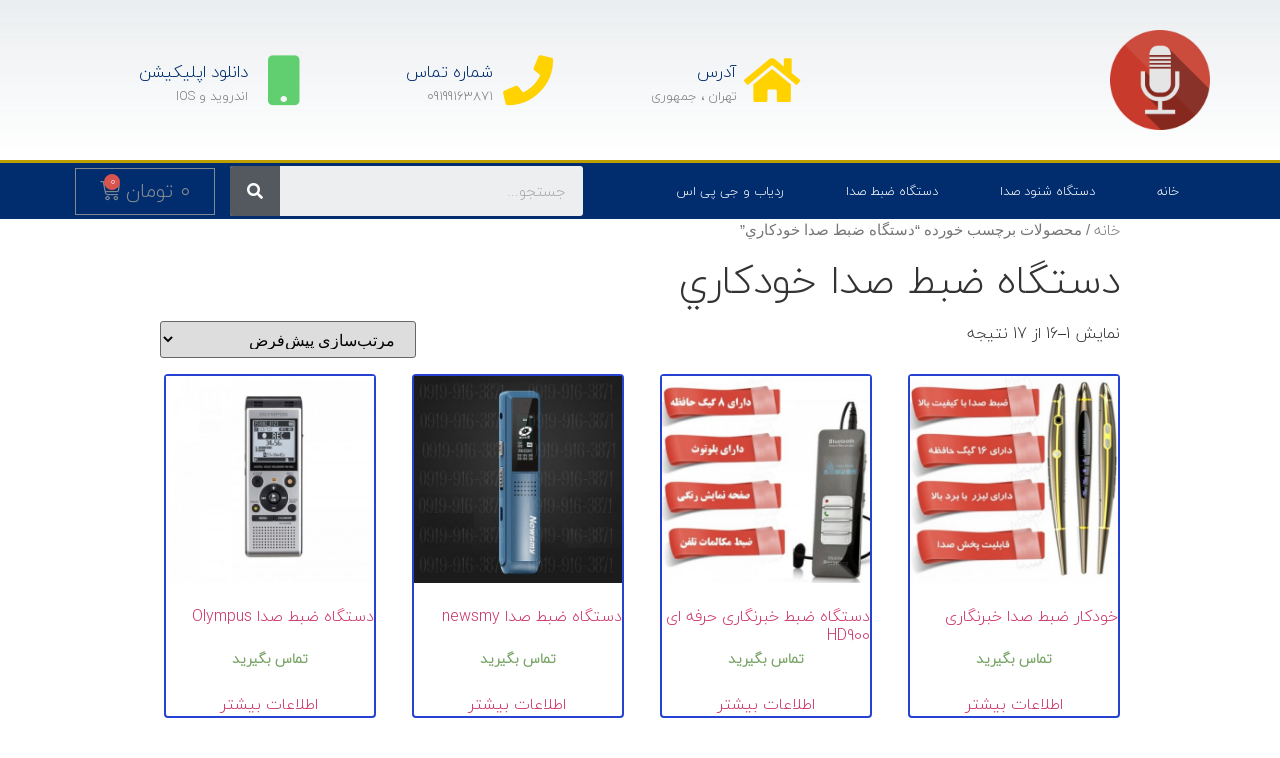

--- FILE ---
content_type: text/html; charset=UTF-8
request_url: https://iranntel.com/product-tag/%D8%AF%D8%B3%D8%AA%DA%AF%D8%A7%D9%87-%D8%B6%D8%A8%D8%B7-%D8%B5%D8%AF%D8%A7-%D8%AE%D9%88%D8%AF%DA%A9%D8%A7%D8%B1%D9%8A/
body_size: 28511
content:
<!doctype html><html dir="rtl" lang="fa-IR"><head><meta charset="UTF-8"><meta name="web_author" content="AmnYar" /><meta name="viewport" content="width=device-width, initial-scale=1"><link rel="profile" href="http://gmpg.org/xfn/11"><meta name='robots' content='index, follow, max-image-preview:large, max-snippet:-1, max-video-preview:-1' /><style>img:is([sizes="auto" i],[sizes^="auto," i]){contain-intrinsic-size:3000px 1500px}</style><title>دستگاه ضبط صدا خودکاري Archives - 09199163871 دستگاه شنود دستگاه ضبط صدا دستگاه ضبط صدا کوچک</title><style id="rocket-critical-css">body:not([class*=elementor-page-]) .site-main{margin-right:auto;margin-left:auto}@media (max-width:575px){body:not([class*=elementor-page-]) .site-main{padding-right:10px;padding-left:10px}}@media (min-width:576px){body:not([class*=elementor-page-]) .site-main{max-width:500px}}@media (min-width:768px){body:not([class*=elementor-page-]) .site-main{max-width:600px}}@media (min-width:992px){body:not([class*=elementor-page-]) .site-main{max-width:800px}}@media (min-width:1200px){body:not([class*=elementor-page-]) .site-main{max-width:960px}}.site-navigation{grid-area:nav-menu;display:-webkit-box;display:-ms-flexbox;display:flex;-webkit-box-align:center;-ms-flex-align:center;align-items:center;-webkit-box-pack:end;-ms-flex-pack:end;justify-content:flex-end;-webkit-box-flex:1;-ms-flex-positive:1;flex-grow:1}ul{box-sizing:border-box}:root{--wp--preset--font-size--normal:16px;--wp--preset--font-size--huge:42px}:root{--woocommerce:#a46497;--wc-green:#7ad03a;--wc-red:#a00;--wc-orange:#ffba00;--wc-blue:#2ea2cc;--wc-primary:#a46497;--wc-primary-text:white;--wc-secondary:#ebe9eb;--wc-secondary-text:#515151;--wc-highlight:#77a464;--wc-highligh-text:white;--wc-content-bg:#fff;--wc-subtext:#767676}.woocommerce img,.woocommerce-page img{height:auto;max-width:100%}.woocommerce ul.products,.woocommerce-page ul.products{clear:both}.woocommerce ul.products::after,.woocommerce ul.products::before,.woocommerce-page ul.products::after,.woocommerce-page ul.products::before{content:" ";display:table}.woocommerce ul.products::after,.woocommerce-page ul.products::after{clear:both}.woocommerce ul.products li.product,.woocommerce-page ul.products li.product{float:right;margin:0 0 2.992em 3.8%;padding:0;position:relative;width:22.05%;margin-right:0}.woocommerce ul.products li.first,.woocommerce-page ul.products li.first{clear:both}.woocommerce .woocommerce-result-count,.woocommerce-page .woocommerce-result-count{float:right}.woocommerce .woocommerce-ordering,.woocommerce-page .woocommerce-ordering{float:left}:root{--woocommerce:#a46497;--wc-green:#7ad03a;--wc-red:#a00;--wc-orange:#ffba00;--wc-blue:#2ea2cc;--wc-primary:#a46497;--wc-primary-text:white;--wc-secondary:#ebe9eb;--wc-secondary-text:#515151;--wc-highlight:#77a464;--wc-highligh-text:white;--wc-content-bg:#fff;--wc-subtext:#767676}.woocommerce .woocommerce-breadcrumb{margin:0 0 1em;padding:0;font-size:.92em;color:#767676}.woocommerce .woocommerce-breadcrumb::after,.woocommerce .woocommerce-breadcrumb::before{content:" ";display:table}.woocommerce .woocommerce-breadcrumb::after{clear:both}.woocommerce .woocommerce-breadcrumb a{color:#767676}.woocommerce ul.products{margin:0 0 1em;padding:0;list-style:none outside;clear:both}.woocommerce ul.products::after,.woocommerce ul.products::before{content:" ";display:table}.woocommerce ul.products::after{clear:both}.woocommerce ul.products li{list-style:none outside}.woocommerce ul.products li.product .woocommerce-loop-product__title{padding:.5em 0;margin:0;font-size:1em}.woocommerce ul.products li.product a{text-decoration:none}.woocommerce ul.products li.product a img{width:100%;height:auto;display:block;margin:0 0 1em;box-shadow:none}.woocommerce ul.products li.product strong{display:block}.woocommerce ul.products li.product .button{display:inline-block;margin-top:1em}.woocommerce ul.products li.product .price{color:#77a464;display:block;font-weight:400;margin-bottom:.5em;font-size:.857em}.woocommerce .woocommerce-result-count{margin:0 0 1em}.woocommerce .woocommerce-ordering{margin:0 0 1em}.woocommerce .woocommerce-ordering select{vertical-align:top}html{line-height:1.15;-webkit-text-size-adjust:100%}*,:after,:before{-webkit-box-sizing:border-box;box-sizing:border-box}body{margin:0;font-family:-apple-system,BlinkMacSystemFont,Segoe UI,Roboto,Helvetica Neue,Arial,Noto Sans,sans-serif;font-size:1rem;font-weight:400;line-height:1.5;color:#333;background-color:#fff}h1,h2,h3{margin-top:.5rem;margin-bottom:1rem;font-family:inherit;font-weight:500;line-height:1.2;color:inherit}h1{font-size:2.5rem}h2{font-size:2rem}h3{font-size:1.75rem}p{margin-top:0;margin-bottom:.9rem}a{background-color:transparent;text-decoration:none;color:#c36}strong{font-weight:bolder}img{border-style:none;height:auto;max-width:100%}label{display:inline-block;line-height:1;vertical-align:middle}button,input,select{font-family:inherit;font-size:1rem;line-height:1.5;margin:0}input[type=email],input[type=search],select{width:100%;border:1px solid #666;border-radius:3px;padding:.5rem 1rem}button,input{overflow:visible}button,select{text-transform:none}[type=submit],button{width:auto;-webkit-appearance:button}[type=submit]::-moz-focus-inner,button::-moz-focus-inner{border-style:none;padding:0}[type=submit]:-moz-focusring,button:-moz-focusring{outline:1px dotted ButtonText}[type=submit],button{display:inline-block;font-weight:400;color:#c36;text-align:center;white-space:nowrap;background-color:transparent;border:1px solid #c36;padding:.5rem 1rem;font-size:1rem;border-radius:3px}[type=search]{-webkit-appearance:textfield;outline-offset:-2px}[type=search]::-webkit-search-decoration{-webkit-appearance:none}::-webkit-file-upload-button{-webkit-appearance:button;font:inherit}select{display:block}li,ul{margin-top:0;margin-bottom:0;border:0;outline:0;font-size:100%;vertical-align:baseline;background:transparent}.jet-mega-menu-location{overflow-x:hidden}@font-face{font-family:eicons;src:url(https://iranntel.com/wp-content/plugins/elementor/assets/lib/eicons/fonts/eicons.eot?5.18.0);src:url(https://iranntel.com/wp-content/plugins/elementor/assets/lib/eicons/fonts/eicons.eot?5.18.0#iefix) format("embedded-opentype"),url(https://iranntel.com/wp-content/plugins/elementor/assets/lib/eicons/fonts/eicons.woff2?5.18.0) format("woff2"),url(https://iranntel.com/wp-content/plugins/elementor/assets/lib/eicons/fonts/eicons.woff?5.18.0) format("woff"),url(https://iranntel.com/wp-content/plugins/elementor/assets/lib/eicons/fonts/eicons.ttf?5.18.0) format("truetype"),url(https://iranntel.com/wp-content/plugins/elementor/assets/lib/eicons/fonts/eicons.svg?5.18.0#eicon) format("svg");font-weight:400;font-style:normal}[class*=" eicon-"],[class^=eicon]{display:inline-block;font-family:eicons;font-size:inherit;font-weight:400;font-style:normal;font-variant:normal;line-height:1;text-rendering:auto;-webkit-font-smoothing:antialiased;-moz-osx-font-smoothing:grayscale}.eicon-menu-bar:before{content:'\e816'}.eicon-close:before{content:'\e87f'}.eicon-cart-medium:before{content:'\e8ea'}.elementor-column-gap-default>.elementor-row>.elementor-column>.elementor-element-populated>.elementor-widget-wrap{padding:10px}@media (max-width:767px){.elementor-column{width:100%}}.elementor-screen-only{position:absolute;top:-10000em;width:1px;height:1px;margin:-1px;padding:0;overflow:hidden;clip:rect(0,0,0,0);border:0}.elementor *,.elementor :after,.elementor :before{box-sizing:border-box}.elementor a{box-shadow:none;text-decoration:none}.elementor img{height:auto;max-width:100%;border:none;border-radius:0;box-shadow:none}.elementor-element{--flex-direction:initial;--flex-wrap:initial;--justify-content:initial;--align-items:initial;--align-content:initial;--gap:initial;--flex-basis:initial;--flex-grow:initial;--flex-shrink:initial;--order:initial;--align-self:initial;flex-basis:var(--flex-basis);flex-grow:var(--flex-grow);flex-shrink:var(--flex-shrink);order:var(--order);align-self:var(--align-self)}.elementor-invisible{visibility:hidden}:root{--page-title-display:block}.elementor-section{position:relative}.elementor-section .elementor-container{display:flex;margin-right:auto;margin-left:auto;position:relative}@media (max-width:1024px){.elementor-section .elementor-container{flex-wrap:wrap}}.elementor-section.elementor-section-boxed>.elementor-container{max-width:1140px}.elementor-section.elementor-section-items-middle>.elementor-container{align-items:center}.elementor-row{width:100%;display:flex}@media (max-width:1024px){.elementor-row{flex-wrap:wrap}}.elementor-widget-wrap{position:relative;width:100%;flex-wrap:wrap;align-content:flex-start}.elementor:not(.elementor-bc-flex-widget) .elementor-widget-wrap{display:flex}.elementor-widget-wrap>.elementor-element{width:100%}.elementor-widget{position:relative}.elementor-widget:not(:last-child){margin-bottom:20px}.elementor-column{position:relative;min-height:1px;display:flex}.elementor-column-wrap{width:100%;position:relative;display:flex}@media (min-width:768px){.elementor-column.elementor-col-33{width:33.333%}.elementor-column.elementor-col-50{width:50%}.elementor-column.elementor-col-66{width:66.666%}}@media (max-width:767px){.elementor-column{width:100%}}.elementor-form-fields-wrapper{display:flex;flex-wrap:wrap}.elementor-field-group{flex-wrap:wrap;align-items:center}.elementor-field-group.elementor-field-type-submit{align-items:flex-end}.elementor-field-group .elementor-field-textual{width:100%;max-width:100%;border:1px solid #818a91;background-color:transparent;color:#373a3c;vertical-align:middle;flex-grow:1}.elementor-field-group .elementor-field-textual::-moz-placeholder{color:inherit;font-family:inherit;opacity:.6}.elementor-field-textual{line-height:1.4;font-size:15px;min-height:40px;padding:5px 14px;border-radius:3px}.elementor-field-textual.elementor-size-lg{font-size:18px;min-height:59px;padding:7px 20px;border-radius:5px}.elementor-button-align-stretch .elementor-field-type-submit:not(.e-form__buttons__wrapper) .elementor-button{flex-basis:100%}.elementor-form .elementor-button{padding-top:0;padding-bottom:0;border:none}.elementor-form .elementor-button>span{display:flex;justify-content:center}.elementor-form .elementor-button.elementor-size-lg{min-height:59px}.elementor-button{display:inline-block;line-height:1;background-color:#818a91;font-size:15px;padding:12px 24px;border-radius:3px;color:#fff;fill:#fff;text-align:center}.elementor-button:visited{color:#fff}.elementor-button-icon{flex-grow:0;order:5}.elementor-button-text{flex-grow:1;order:10;display:inline-block}.elementor-button.elementor-size-lg{font-size:18px;padding:20px 40px;border-radius:5px}.elementor-button span{text-decoration:inherit}.elementor-icon{display:inline-block;line-height:1;color:#818a91;font-size:50px;text-align:center}.elementor-icon i{width:1em;height:1em;position:relative;display:block}.elementor-icon i:before{position:absolute;left:50%;transform:translateX(-50%)}.elementor-element{--swiper-theme-color:#000;--swiper-navigation-size:44px;--swiper-pagination-bullet-size:6px;--swiper-pagination-bullet-horizontal-gap:6px}.elementor-lightbox{--lightbox-ui-color:hsla(0,0%,93.3%,0.9);--lightbox-ui-color-hover:#fff;--lightbox-text-color:var(--lightbox-ui-color);--lightbox-header-icons-size:20px;--lightbox-navigation-icons-size:25px}@media (max-width:767px){.elementor .elementor-hidden-phone{display:none}}@media (min-width:768px) and (max-width:1024px){.elementor .elementor-hidden-tablet{display:none}}@media (min-width:1025px) and (max-width:99999px){.elementor .elementor-hidden-desktop{display:none}}.elementor-heading-title{padding:0;margin:0;line-height:1}.elementor-widget-icon-box .elementor-icon-box-wrapper{display:block;text-align:center}.elementor-widget-icon-box .elementor-icon-box-icon{margin-bottom:var(--icon-box-icon-margin,15px);margin-right:auto;margin-left:auto}@media (min-width:768px){.elementor-widget-icon-box.elementor-vertical-align-middle .elementor-icon-box-wrapper{align-items:center}}.elementor-widget-icon-box.elementor-position-right .elementor-icon-box-wrapper{display:flex}.elementor-widget-icon-box.elementor-position-right .elementor-icon-box-icon{display:inline-flex;flex:0 0 auto}.elementor-widget-icon-box.elementor-position-right .elementor-icon-box-wrapper{text-align:left;flex-direction:row}.elementor-widget-icon-box.elementor-position-right .elementor-icon-box-icon{margin-left:var(--icon-box-icon-margin,15px);margin-right:0;margin-bottom:unset}@media (max-width:767px){.elementor-widget-icon-box.elementor-mobile-position-top .elementor-icon-box-wrapper{display:block;text-align:center;flex-direction:unset}.elementor-widget-icon-box.elementor-mobile-position-top .elementor-icon-box-icon{margin-bottom:var(--icon-box-icon-margin,15px);margin-right:auto;margin-left:auto}.elementor-widget-icon-box.elementor-position-right .elementor-icon-box-icon{display:block;flex:unset}}.elementor-widget-icon-box .elementor-icon-box-content{flex-grow:1}.elementor-widget-icon-box .elementor-icon-box-description{margin:0}.elementor-widget-image{text-align:center}.elementor-widget-image a{display:inline-block}.elementor-widget-image img{vertical-align:middle;display:inline-block}.elementor-kit-4793{--e-global-color-primary:#6EC1E4;--e-global-color-secondary:#54595F;--e-global-color-text:#7A7A7A;--e-global-color-accent:#61CE70;--e-global-color-7f373d53:#4054B2;--e-global-color-2d94de3d:#23A455;--e-global-color-7e36e872:#000;--e-global-color-50a8fa88:#FFF;--e-global-color-ec02480:#001F80;--e-global-typography-primary-font-family:"Iran";--e-global-typography-primary-font-weight:600;--e-global-typography-secondary-font-family:"Iran";--e-global-typography-secondary-font-weight:400;--e-global-typography-text-font-family:"Iran";--e-global-typography-text-font-weight:400;--e-global-typography-accent-font-family:"Iran";--e-global-typography-accent-font-weight:500}.elementor-section.elementor-section-boxed>.elementor-container{max-width:1140px}.elementor-widget:not(:last-child){margin-bottom:20px}.elementor-element{--widgets-spacing:20px}@media (max-width:1024px){.elementor-section.elementor-section-boxed>.elementor-container{max-width:1024px}}@media (max-width:767px){.elementor-section.elementor-section-boxed>.elementor-container{max-width:767px}}.elementor-menu-cart__main,a,p,h1,h2,h3,span{font-family:Iran}h2.woocommerce-loop-product__title{height:50px}.woocommerce ul.products li.product,.woocommerce-page ul.products li.product{border:2px #2642d3 solid;border-radius:4px}a.button.product_type_simple{width:100%;text-align:center}.woocommerce ul.products li.product strong{text-align:center}@font-face{font-family:'Iran';font-style:normal;font-weight:normal;font-display:auto;src:url('https://iranntel.com/wp-content/uploads/2020/08/Iran.ttf') format('truetype')}.elementor-location-footer:before,.elementor-location-header:before{content:"";display:table;clear:both}.elementor-menu-cart__wrapper{text-align:var(--main-alignment,right)}.elementor-menu-cart__toggle_wrapper{display:inline-block;position:relative}.elementor-menu-cart__toggle{display:inline-block}.elementor-menu-cart__toggle .elementor-button{background-color:var(--toggle-button-background-color,transparent);color:var(--toggle-button-text-color,#818a91);border:var(--toggle-button-border-width,1px) var(--toggle-button-border-type,solid) var(--toggle-button-border-color,#818a91);border-radius:var(--toggle-button-border-radius,0);display:inline-flex;flex-direction:row-reverse;align-items:center;padding:var(--toggle-icon-padding,12px 24px)}.elementor-menu-cart__toggle .elementor-button-text{-webkit-margin-end:.3em;margin-inline-end:.3em}.elementor-menu-cart__toggle .elementor-button-icon{position:relative;color:var(--toggle-button-icon-color,#818a91);font-size:var(--toggle-icon-size,inherit)}.elementor-menu-cart--items-indicator-bubble .elementor-menu-cart__toggle .elementor-button-icon .elementor-button-icon-qty[data-counter]{display:block;position:absolute;min-width:1.6em;height:1.6em;line-height:1.5em;top:-.7em;inset-inline-end:-.7em;border-radius:100%;color:var(--items-indicator-text-color,#fff);background-color:var(--items-indicator-background-color,#d9534f);text-align:center;font-size:10px}.elementor-menu-cart__container{transform:scale(1);overflow:hidden;position:fixed;z-index:9998;top:0;left:0;width:100vw;height:100%;background-color:rgba(0,0,0,.25);text-align:right}.elementor-menu-cart__main{position:fixed;left:var(--side-cart-alignment-left,0);right:var(--side-cart-alignment-right,auto);transform:translateX(0);top:0;bottom:0;display:flex;flex-direction:column;align-items:stretch;font-size:14px;min-height:200px;width:350px;max-width:100%;padding:var(--cart-padding,20px 30px);background-color:var(--cart-background-color,#fff);box-shadow:0 0 20px rgba(0,0,0,.2);border-style:var(--cart-border-style,none);border-color:var(--cart-border-color,initial);border-radius:var(--cart-border-radius,0);margin-top:var(--mini-cart-spacing,0)}.elementor-menu-cart__main .widget_shopping_cart_content{height:100%;display:flex;flex-direction:column}body.elementor-default .elementor-widget-woocommerce-menu-cart:not(.elementor-menu-cart--shown) .elementor-menu-cart__container{background-color:transparent;transform:scale(0)}body.elementor-default .elementor-widget-woocommerce-menu-cart:not(.elementor-menu-cart--shown) .elementor-menu-cart__main{overflow:hidden;opacity:0;transform:var(--side-cart-alignment-transform,translateX(-100%))}.elementor-menu-cart__close-button{width:var(--cart-close-icon-size,25px);height:var(--cart-close-icon-size,25px);position:relative;margin:0 0 20px;align-self:flex-end;display:inline-block;font-family:eicons;font-size:20px;line-height:1}.elementor-menu-cart__close-button:after,.elementor-menu-cart__close-button:before{content:"";position:absolute;height:3px;width:100%;top:50%;left:0;margin-top:-1px;background:var(--cart-close-button-color,#818a91);border-radius:1px}.elementor-menu-cart__close-button:before{transform:rotate(45deg)}.elementor-menu-cart__close-button:after{transform:rotate(-45deg)}.elementor-search-form{display:block}.elementor-search-form button,.elementor-search-form input[type=search]{margin:0;border:0;padding:0;display:inline-block;vertical-align:middle;white-space:normal;background:none;line-height:1;min-width:0;font-size:15px;-webkit-appearance:none;-moz-appearance:none}.elementor-search-form button{background-color:#818a91;font-size:var(--e-search-form-submit-icon-size,16px);color:#fff;border-radius:0}.elementor-search-form__container{display:flex;overflow:hidden;border:0 solid transparent;min-height:50px}.elementor-search-form__container:not(.elementor-search-form--full-screen){background:#eceeef}.elementor-search-form__input{flex-basis:100%;color:#55595c}.elementor-search-form__input::-moz-placeholder{color:inherit;font-family:inherit;opacity:.6}.elementor-search-form__submit{font-size:var(--e-search-form-submit-icon-size,16px)}.elementor-search-form .elementor-search-form__submit{color:var(--e-search-form-submit-text-color,#fff);border:none;border-radius:0}.e-form__buttons{flex-wrap:wrap}.e-form__buttons{display:flex}.elementor-form .elementor-button>span{display:flex;justify-content:center;align-items:center}.elementor-form .elementor-button .elementor-button-text{white-space:normal;flex-grow:0}.elementor-item:after,.elementor-item:before{display:block;position:absolute}.elementor-item:not(:hover):not(:focus):not(.elementor-item-active):not(.highlighted):after,.elementor-item:not(:hover):not(:focus):not(.elementor-item-active):not(.highlighted):before{opacity:0}.e--pointer-background .elementor-item:after,.e--pointer-background .elementor-item:before{content:""}.e--pointer-background .elementor-item:before{top:0;left:0;right:0;bottom:0;background:#55595c;z-index:-1}.elementor-nav-menu--main .elementor-nav-menu a{padding:13px 20px}.elementor-nav-menu--layout-horizontal{display:flex}.elementor-nav-menu--layout-horizontal .elementor-nav-menu{display:flex;flex-wrap:wrap}.elementor-nav-menu--layout-horizontal .elementor-nav-menu a{white-space:nowrap;flex-grow:1}.elementor-nav-menu--layout-horizontal .elementor-nav-menu>li{display:flex}.elementor-nav-menu--layout-horizontal .elementor-nav-menu>li:not(:first-child)>a{-webkit-margin-start:var(--e-nav-menu-horizontal-menu-item-margin);margin-inline-start:var(--e-nav-menu-horizontal-menu-item-margin)}.elementor-nav-menu--layout-horizontal .elementor-nav-menu>li:not(:last-child)>a{-webkit-margin-end:var(--e-nav-menu-horizontal-menu-item-margin);margin-inline-end:var(--e-nav-menu-horizontal-menu-item-margin)}.elementor-nav-menu--layout-horizontal .elementor-nav-menu>li:not(:last-child):after{content:var(--e-nav-menu-divider-content,none);height:var(--e-nav-menu-divider-height,35%);border-left:var(--e-nav-menu-divider-width,2px) var(--e-nav-menu-divider-style,solid) var(--e-nav-menu-divider-color,#000);border-bottom-color:var(--e-nav-menu-divider-color,#000);border-right-color:var(--e-nav-menu-divider-color,#000);border-top-color:var(--e-nav-menu-divider-color,#000);align-self:center}.elementor-widget-nav-menu .elementor-widget-container{display:flex;flex-direction:column}.elementor-nav-menu{position:relative;z-index:2}.elementor-nav-menu:after{content:" ";display:block;height:0;font:0/0 serif;clear:both;visibility:hidden;overflow:hidden}.elementor-nav-menu,.elementor-nav-menu li{display:block;list-style:none;margin:0;padding:0;line-height:normal}.elementor-nav-menu a,.elementor-nav-menu li{position:relative}.elementor-nav-menu li{border-width:0}.elementor-nav-menu a{display:flex;align-items:center}.elementor-nav-menu a{padding:10px 20px;line-height:20px}.elementor-menu-toggle{display:flex;align-items:center;justify-content:center;font-size:var(--nav-menu-icon-size,22px);padding:.25em;border:0 solid;border-radius:3px;background-color:rgba(0,0,0,.05);color:#494c4f}.elementor-menu-toggle:not(.elementor-active) .elementor-menu-toggle__icon--close{display:none}.elementor-nav-menu--dropdown{background-color:#fff;font-size:13px}.elementor-nav-menu--dropdown.elementor-nav-menu__container{margin-top:10px;transform-origin:top;overflow-y:auto;overflow-x:hidden}.elementor-nav-menu--dropdown a{color:#494c4f}.elementor-nav-menu--toggle{--menu-height:100vh}.elementor-nav-menu--toggle .elementor-menu-toggle:not(.elementor-active)+.elementor-nav-menu__container{transform:scaleY(0);max-height:0;overflow:hidden}.elementor-nav-menu--stretch .elementor-nav-menu__container.elementor-nav-menu--dropdown{position:absolute;z-index:9997}@media (min-width:1025px){.elementor-nav-menu--dropdown-tablet .elementor-menu-toggle,.elementor-nav-menu--dropdown-tablet .elementor-nav-menu--dropdown{display:none}.elementor-nav-menu--dropdown-tablet nav.elementor-nav-menu--dropdown.elementor-nav-menu__container{overflow-y:hidden}}@media (max-width:1024px){.elementor-nav-menu--dropdown-tablet .elementor-nav-menu--main{display:none}}input::-webkit-inner-spin-button,input::-webkit-outer-spin-button{-webkit-appearance:none;-moz-appearance:none;appearance:none;margin:0}.fas{-moz-osx-font-smoothing:grayscale;-webkit-font-smoothing:antialiased;display:inline-block;font-style:normal;font-variant:normal;text-rendering:auto;line-height:1}.fa-home:before{content:"\f015"}.fa-mobile:before{content:"\f10b"}.fa-phone:before{content:"\f095"}.fa-search:before{content:"\f002"}@font-face{font-family:'Font Awesome 5 Free';font-style:normal;font-weight:900;font-display:block;src:url(https://iranntel.com/wp-content/plugins/elementor/assets/lib/font-awesome/webfonts/fa-solid-900.eot);src:url(https://iranntel.com/wp-content/plugins/elementor/assets/lib/font-awesome/webfonts/fa-solid-900.eot?#iefix) format("embedded-opentype"),url(https://iranntel.com/wp-content/plugins/elementor/assets/lib/font-awesome/webfonts/fa-solid-900.woff2) format("woff2"),url(https://iranntel.com/wp-content/plugins/elementor/assets/lib/font-awesome/webfonts/fa-solid-900.woff) format("woff"),url(https://iranntel.com/wp-content/plugins/elementor/assets/lib/font-awesome/webfonts/fa-solid-900.ttf) format("truetype"),url(https://iranntel.com/wp-content/plugins/elementor/assets/lib/font-awesome/webfonts/fa-solid-900.svg#fontawesome) format("svg")}.fas{font-family:'Font Awesome 5 Free';font-weight:900}.elementor-widget-heading .elementor-heading-title{color:var(--e-global-color-primary);font-family:var(--e-global-typography-primary-font-family),Sans-serif;font-weight:var(--e-global-typography-primary-font-weight)}.elementor-widget-icon-box.elementor-view-default .elementor-icon{fill:var(--e-global-color-primary);color:var(--e-global-color-primary);border-color:var(--e-global-color-primary)}.elementor-widget-icon-box .elementor-icon-box-title{color:var(--e-global-color-primary)}.elementor-widget-icon-box .elementor-icon-box-title{font-family:var(--e-global-typography-primary-font-family),Sans-serif;font-weight:var(--e-global-typography-primary-font-weight)}.elementor-widget-icon-box .elementor-icon-box-description{color:var(--e-global-color-text);font-family:var(--e-global-typography-text-font-family),Sans-serif;font-weight:var(--e-global-typography-text-font-weight)}.elementor-widget-form .elementor-field-group>label{color:var(--e-global-color-text)}.elementor-widget-form .elementor-field-group>label{font-family:var(--e-global-typography-text-font-family),Sans-serif;font-weight:var(--e-global-typography-text-font-weight)}.elementor-widget-form .elementor-field-group .elementor-field{color:var(--e-global-color-text)}.elementor-widget-form .elementor-field-group .elementor-field{font-family:var(--e-global-typography-text-font-family),Sans-serif;font-weight:var(--e-global-typography-text-font-weight)}.elementor-widget-form .elementor-button{font-family:var(--e-global-typography-accent-font-family),Sans-serif;font-weight:var(--e-global-typography-accent-font-weight)}.elementor-widget-form .elementor-button[type="submit"]{background-color:var(--e-global-color-accent)}.elementor-widget-form{--e-form-steps-indicator-inactive-primary-color:var( --e-global-color-text );--e-form-steps-indicator-active-primary-color:var( --e-global-color-accent );--e-form-steps-indicator-completed-primary-color:var( --e-global-color-accent );--e-form-steps-indicator-progress-color:var( --e-global-color-accent );--e-form-steps-indicator-progress-background-color:var( --e-global-color-text );--e-form-steps-indicator-progress-meter-color:var( --e-global-color-text )}.elementor-widget-nav-menu .elementor-nav-menu .elementor-item{font-family:var(--e-global-typography-primary-font-family),Sans-serif;font-weight:var(--e-global-typography-primary-font-weight)}.elementor-widget-nav-menu .elementor-nav-menu--main .elementor-item{color:var(--e-global-color-text);fill:var(--e-global-color-text)}.elementor-widget-nav-menu .elementor-nav-menu--main:not(.e--pointer-framed) .elementor-item:before,.elementor-widget-nav-menu .elementor-nav-menu--main:not(.e--pointer-framed) .elementor-item:after{background-color:var(--e-global-color-accent)}.elementor-widget-nav-menu{--e-nav-menu-divider-color:var( --e-global-color-text )}.elementor-widget-nav-menu .elementor-nav-menu--dropdown .elementor-item{font-family:var(--e-global-typography-accent-font-family),Sans-serif;font-weight:var(--e-global-typography-accent-font-weight)}.elementor-widget-search-form input[type="search"].elementor-search-form__input{font-family:var(--e-global-typography-text-font-family),Sans-serif;font-weight:var(--e-global-typography-text-font-weight)}.elementor-widget-search-form .elementor-search-form__input{color:var(--e-global-color-text);fill:var(--e-global-color-text)}.elementor-widget-search-form .elementor-search-form__submit{font-family:var(--e-global-typography-text-font-family),Sans-serif;font-weight:var(--e-global-typography-text-font-weight);background-color:var(--e-global-color-secondary)}.elementor-widget-woocommerce-menu-cart .elementor-menu-cart__toggle .elementor-button{font-family:var(--e-global-typography-primary-font-family),Sans-serif;font-weight:var(--e-global-typography-primary-font-weight)}.elementor-4792 .elementor-element.elementor-element-46cbd589>.elementor-container{min-height:160px}.elementor-4792 .elementor-element.elementor-element-46cbd589>.elementor-container>.elementor-row>.elementor-column>.elementor-column-wrap>.elementor-widget-wrap{align-content:center;align-items:center}.elementor-4792 .elementor-element.elementor-element-46cbd589:not(.elementor-motion-effects-element-type-background){background-color:transparent;background-image:linear-gradient(180deg,rgba(194,203,210,0.33) 0%,#ffffff 100%)}.elementor-4792 .elementor-element.elementor-element-721dc0e5{text-align:right}.elementor-4792 .elementor-element.elementor-element-721dc0e5 img{width:100px}.elementor-4792 .elementor-element.elementor-element-8660988.elementor-view-default .elementor-icon{fill:#61CE70;color:#61CE70;border-color:#61CE70}.elementor-4792 .elementor-element.elementor-element-8660988{--icon-box-icon-margin:10px}.elementor-4792 .elementor-element.elementor-element-8660988 .elementor-icon-box-wrapper{text-align:right}.elementor-4792 .elementor-element.elementor-element-8660988 .elementor-icon-box-title{margin-bottom:5px;color:#012c6d}.elementor-4792 .elementor-element.elementor-element-8660988 .elementor-icon-box-title{font-size:17px}.elementor-4792 .elementor-element.elementor-element-8660988 .elementor-icon-box-description{font-size:13px;font-weight:400}.elementor-4792 .elementor-element.elementor-element-34d314c.elementor-view-default .elementor-icon{fill:#FFD200;color:#FFD200;border-color:#FFD200}.elementor-4792 .elementor-element.elementor-element-34d314c{--icon-box-icon-margin:10px}.elementor-4792 .elementor-element.elementor-element-34d314c .elementor-icon-box-wrapper{text-align:right}.elementor-4792 .elementor-element.elementor-element-34d314c .elementor-icon-box-title{margin-bottom:5px;color:#012c6d}.elementor-4792 .elementor-element.elementor-element-34d314c .elementor-icon-box-title{font-size:17px}.elementor-4792 .elementor-element.elementor-element-34d314c .elementor-icon-box-description{font-size:13px;font-weight:400}.elementor-4792 .elementor-element.elementor-element-9781d73.elementor-view-default .elementor-icon{fill:#FFD200;color:#FFD200;border-color:#FFD200}.elementor-4792 .elementor-element.elementor-element-9781d73{--icon-box-icon-margin:10px}.elementor-4792 .elementor-element.elementor-element-9781d73 .elementor-icon-box-wrapper{text-align:right}.elementor-4792 .elementor-element.elementor-element-9781d73 .elementor-icon-box-title{margin-bottom:5px;color:#012c6d}.elementor-4792 .elementor-element.elementor-element-9781d73 .elementor-icon-box-title{font-size:17px}.elementor-4792 .elementor-element.elementor-element-9781d73 .elementor-icon-box-description{font-size:13px;font-weight:400}.elementor-4792 .elementor-element.elementor-element-1ba85dc.elementor-view-default .elementor-icon{fill:#61CE70;color:#61CE70;border-color:#61CE70}.elementor-4792 .elementor-element.elementor-element-1ba85dc{--icon-box-icon-margin:10px}.elementor-4792 .elementor-element.elementor-element-1ba85dc .elementor-icon-box-wrapper{text-align:right}.elementor-4792 .elementor-element.elementor-element-1ba85dc .elementor-icon-box-title{margin-bottom:5px;color:#012c6d}.elementor-4792 .elementor-element.elementor-element-1ba85dc .elementor-icon-box-title{font-size:17px}.elementor-4792 .elementor-element.elementor-element-1ba85dc .elementor-icon-box-description{font-size:13px;font-weight:400}.elementor-4792 .elementor-element.elementor-element-59e082cb>.elementor-container>.elementor-row>.elementor-column>.elementor-column-wrap>.elementor-widget-wrap{align-content:center;align-items:center}.elementor-4792 .elementor-element.elementor-element-59e082cb:not(.elementor-motion-effects-element-type-background){background-color:#012c6d}.elementor-4792 .elementor-element.elementor-element-59e082cb{border-style:solid;border-width:3px 0px 0px 0px;border-color:#bf9f00}.elementor-4792 .elementor-element.elementor-element-50785907 .elementor-menu-toggle{margin-left:auto}.elementor-4792 .elementor-element.elementor-element-50785907 .elementor-nav-menu .elementor-item{font-size:13px;font-weight:500;text-transform:uppercase}.elementor-4792 .elementor-element.elementor-element-50785907 .elementor-nav-menu--main .elementor-item{color:#ffffff;fill:#ffffff;padding-left:31px;padding-right:31px;padding-top:18px;padding-bottom:18px}.elementor-4792 .elementor-element.elementor-element-50785907 .elementor-nav-menu--main:not(.e--pointer-framed) .elementor-item:before,.elementor-4792 .elementor-element.elementor-element-50785907 .elementor-nav-menu--main:not(.e--pointer-framed) .elementor-item:after{background-color:#bf9f00}.elementor-4792 .elementor-element.elementor-element-50785907 .elementor-nav-menu--dropdown a,.elementor-4792 .elementor-element.elementor-element-50785907 .elementor-menu-toggle{color:#FFFFFF}.elementor-4792 .elementor-element.elementor-element-50785907 .elementor-nav-menu--dropdown{background-color:#253685}.elementor-4792 .elementor-element.elementor-element-50785907 div.elementor-menu-toggle{color:#ffffff}.elementor-4792 .elementor-element.elementor-element-48ef895 .elementor-search-form__container{min-height:50px}.elementor-4792 .elementor-element.elementor-element-48ef895 .elementor-search-form__submit{min-width:50px}.elementor-4792 .elementor-element.elementor-element-48ef895 .elementor-search-form__input{padding-left:calc(50px / 3);padding-right:calc(50px / 3)}.elementor-4792 .elementor-element.elementor-element-48ef895:not(.elementor-search-form--skin-full_screen) .elementor-search-form__container{border-radius:3px}.elementor-4792 .elementor-element.elementor-element-d7edec3{--main-alignment:left;--divider-style:solid;--subtotal-divider-style:solid;--elementor-remove-from-cart-button:none;--remove-from-cart-button:block;--cart-border-style:none;--cart-footer-layout:1fr 1fr;--products-max-height-sidecart:calc(100vh - 240px);--products-max-height-minicart:calc(100vh - 385px)}.elementor-4792 .elementor-element.elementor-element-d7edec3 .widget_shopping_cart_content{--subtotal-divider-left-width:0;--subtotal-divider-right-width:0}@media (min-width:768px){.elementor-4792 .elementor-element.elementor-element-85d6b67{width:2%}.elementor-4792 .elementor-element.elementor-element-629496bd{width:64.332%}.elementor-4792 .elementor-element.elementor-element-70f12ae0{width:55%}.elementor-4792 .elementor-element.elementor-element-5f924ae{width:31%}.elementor-4792 .elementor-element.elementor-element-75c2b11{width:13.554%}}@media (max-width:1024px){.elementor-4792 .elementor-element.elementor-element-46cbd589{padding:0px 20px 0px 20px}.elementor-4792 .elementor-element.elementor-element-8660988 .elementor-icon-box-title{font-size:13px}.elementor-4792 .elementor-element.elementor-element-8660988 .elementor-icon-box-description{font-size:10px}.elementor-4792 .elementor-element.elementor-element-34d314c .elementor-icon-box-title{font-size:13px}.elementor-4792 .elementor-element.elementor-element-34d314c .elementor-icon-box-description{font-size:10px}.elementor-4792 .elementor-element.elementor-element-9781d73 .elementor-icon-box-title{font-size:13px}.elementor-4792 .elementor-element.elementor-element-9781d73 .elementor-icon-box-description{font-size:10px}.elementor-4792 .elementor-element.elementor-element-1ba85dc .elementor-icon-box-title{font-size:13px}.elementor-4792 .elementor-element.elementor-element-1ba85dc .elementor-icon-box-description{font-size:10px}.elementor-4792 .elementor-element.elementor-element-59e082cb{padding:10px 10px 10px 10px}.elementor-4792 .elementor-element.elementor-element-50785907 .elementor-nav-menu__container.elementor-nav-menu--dropdown{margin-top:13px!important}}@media (max-width:767px){.elementor-4792 .elementor-element.elementor-element-46cbd589>.elementor-container{min-height:100px}.elementor-4792 .elementor-element.elementor-element-46cbd589{padding:20px 20px 20px 20px}.elementor-4792 .elementor-element.elementor-element-19ca9a0b{width:70%}.elementor-4792 .elementor-element.elementor-element-19ca9a0b>.elementor-element-populated{margin:0px 0px 0px 0px;--e-column-margin-right:0px;--e-column-margin-left:0px}.elementor-4792 .elementor-element.elementor-element-19ca9a0b>.elementor-element-populated>.elementor-widget-wrap{padding:0px 0px 0px 0px}.elementor-4792 .elementor-element.elementor-element-721dc0e5{text-align:right}.elementor-4792 .elementor-element.elementor-element-721dc0e5 img{width:75px}.elementor-4792 .elementor-element.elementor-element-721dc0e5>.elementor-widget-container{margin:0px 0px 0px 0px}.elementor-4792 .elementor-element.elementor-element-85d6b67{width:30%}.elementor-4792 .elementor-element.elementor-element-8660988 .elementor-icon{font-size:55px}.elementor-4792 .elementor-element.elementor-element-8660988 .elementor-icon-box-wrapper{text-align:center}.elementor-4792 .elementor-element.elementor-element-629496bd{width:100%}.elementor-4792 .elementor-element.elementor-element-435611bc{width:33%}.elementor-4792 .elementor-element.elementor-element-34d314c .elementor-icon{font-size:25px}.elementor-4792 .elementor-element.elementor-element-28d0c125{width:34%}.elementor-4792 .elementor-element.elementor-element-9781d73 .elementor-icon{font-size:25px}.elementor-4792 .elementor-element.elementor-element-1f02bb25{width:33%}.elementor-4792 .elementor-element.elementor-element-1ba85dc .elementor-icon{font-size:25px}.elementor-4792 .elementor-element.elementor-element-59e082cb{padding:10px 10px 10px 10px}.elementor-4792 .elementor-element.elementor-element-70f12ae0{width:55%}.elementor-4792 .elementor-element.elementor-element-5f924ae{width:2%}.elementor-4792 .elementor-element.elementor-element-75c2b11{width:37%}.elementor-4792 .elementor-element.elementor-element-75c2b11>.elementor-element-populated{margin:0px 52px 0px 0px;--e-column-margin-right:52px;--e-column-margin-left:0px}.elementor-4792 .elementor-element.elementor-element-75c2b11>.elementor-element-populated>.elementor-widget-wrap{padding:0px 0px 0px 0px}}@media (max-width:1024px) and (min-width:768px){.elementor-4792 .elementor-element.elementor-element-19ca9a0b{width:20%}.elementor-4792 .elementor-element.elementor-element-85d6b67{width:2%}.elementor-4792 .elementor-element.elementor-element-629496bd{width:76%}.elementor-4792 .elementor-element.elementor-element-70f12ae0{width:10%}.elementor-4792 .elementor-element.elementor-element-5f924ae{width:65%}}@font-face{font-family:'Iran';font-style:normal;font-weight:normal;font-display:auto;src:url('https://iranntel.com/wp-content/uploads/2020/08/Iran.ttf') format('truetype')}.elementor-4828 .elementor-element.elementor-element-7d230c86>.elementor-container>.elementor-row>.elementor-column>.elementor-column-wrap>.elementor-widget-wrap{align-content:center;align-items:center}.elementor-4828 .elementor-element.elementor-element-7d230c86:not(.elementor-motion-effects-element-type-background){background-color:transparent;background-image:linear-gradient(180deg,#ffc40e 0%,#ffd917 100%)}.elementor-4828 .elementor-element.elementor-element-7d230c86{padding:60px 0px 60px 0px}.elementor-4828 .elementor-element.elementor-element-20f8c5a>.elementor-element-populated{margin:0px 030px 0px 0px;--e-column-margin-right:030px;--e-column-margin-left:0px}.elementor-4828 .elementor-element.elementor-element-1f9714ac .elementor-heading-title{color:#000000;font-size:30px;font-weight:600}.elementor-4828 .elementor-element.elementor-element-67b3136c .elementor-field-group{padding-right:calc(0px/2);padding-left:calc(0px/2);margin-bottom:0px}.elementor-4828 .elementor-element.elementor-element-67b3136c .elementor-form-fields-wrapper{margin-left:calc(-0px/2);margin-right:calc(-0px/2);margin-bottom:-0px}.elementor-4828 .elementor-element.elementor-element-67b3136c .elementor-field-group:not(.elementor-field-type-upload) .elementor-field:not(.elementor-select-wrapper){background-color:#ffffff;border-width:0px 0px 0px 0px;border-radius:0px 0px 0px 0px}.elementor-4828 .elementor-element.elementor-element-67b3136c .elementor-button{font-family:"Iran",Sans-serif;border-radius:0px 0px 0px 0px;padding:5px 5px 5px 5px}.elementor-4828 .elementor-element.elementor-element-67b3136c .elementor-button[type="submit"]{background-color:#2642d3;color:#ffffff}.elementor-4828 .elementor-element.elementor-element-67b3136c{--e-form-steps-indicators-spacing:20px;--e-form-steps-indicator-padding:30px;--e-form-steps-indicator-inactive-secondary-color:#ffffff;--e-form-steps-indicator-active-secondary-color:#ffffff;--e-form-steps-indicator-completed-secondary-color:#ffffff;--e-form-steps-divider-width:1px;--e-form-steps-divider-gap:10px}@media (max-width:1024px){.elementor-4828 .elementor-element.elementor-element-7d230c86{padding:40px 20px 40px 20px}.elementor-4828 .elementor-element.elementor-element-20f8c5a>.elementor-element-populated>.elementor-widget-wrap{padding:10px 10px 10px 10px}}@media (max-width:767px){.elementor-4828 .elementor-element.elementor-element-7d230c86{padding:40px 20px 40px 20px}.elementor-4828 .elementor-element.elementor-element-1f9714ac .elementor-heading-title{line-height:1.3em}}.fas{-moz-osx-font-smoothing:grayscale;-webkit-font-smoothing:antialiased;display:inline-block;font-style:normal;font-variant:normal;text-rendering:auto;line-height:1}.fa-home:before{content:"\f015"}.fa-mobile:before{content:"\f10b"}.fa-phone:before{content:"\f095"}.fa-search:before{content:"\f002"}@font-face{font-family:"Font Awesome 5 Free";font-style:normal;font-weight:900;font-display:block;src:url(https://iranntel.com/wp-content/plugins/elementor/assets/lib/font-awesome/webfonts/fa-solid-900.eot);src:url(https://iranntel.com/wp-content/plugins/elementor/assets/lib/font-awesome/webfonts/fa-solid-900.eot?#iefix) format("embedded-opentype"),url(https://iranntel.com/wp-content/plugins/elementor/assets/lib/font-awesome/webfonts/fa-solid-900.woff2) format("woff2"),url(https://iranntel.com/wp-content/plugins/elementor/assets/lib/font-awesome/webfonts/fa-solid-900.woff) format("woff"),url(https://iranntel.com/wp-content/plugins/elementor/assets/lib/font-awesome/webfonts/fa-solid-900.ttf) format("truetype"),url(https://iranntel.com/wp-content/plugins/elementor/assets/lib/font-awesome/webfonts/fa-solid-900.svg#fontawesome) format("svg")}.fas{font-family:"Font Awesome 5 Free";font-weight:900}</style><link rel="preload" href="https://iranntel.com/wp-content/cache/min/1/ad6e8008d16c10cae334ccf02bc7fad7.css" as="style" onload="this.onload=null;this.rel='stylesheet'" data-minify="1" /><link rel="canonical" href="https://iranntel.com/product-tag/دستگاه-ضبط-صدا-خودکاري/" /><link rel="next" href="https://iranntel.com/product-tag/%d8%af%d8%b3%d8%aa%da%af%d8%a7%d9%87-%d8%b6%d8%a8%d8%b7-%d8%b5%d8%af%d8%a7-%d8%ae%d9%88%d8%af%da%a9%d8%a7%d8%b1%d9%8a/page/2/" /><meta property="og:locale" content="fa_IR" /><meta property="og:type" content="article" /><meta property="og:title" content="بایگانی‌های دستگاه ضبط صدا خودکاري" /><meta property="og:url" content="https://iranntel.com/product-tag/دستگاه-ضبط-صدا-خودکاري/" /><meta property="og:site_name" content="09199163871 دستگاه شنود دستگاه ضبط صدا دستگاه ضبط صدا کوچک" /><meta name="twitter:card" content="summary_large_image" /> <script type="application/ld+json" class="yoast-schema-graph">{"@context":"https://schema.org","@graph":[{"@type":"CollectionPage","@id":"https://iranntel.com/product-tag/%d8%af%d8%b3%d8%aa%da%af%d8%a7%d9%87-%d8%b6%d8%a8%d8%b7-%d8%b5%d8%af%d8%a7-%d8%ae%d9%88%d8%af%da%a9%d8%a7%d8%b1%d9%8a/","url":"https://iranntel.com/product-tag/%d8%af%d8%b3%d8%aa%da%af%d8%a7%d9%87-%d8%b6%d8%a8%d8%b7-%d8%b5%d8%af%d8%a7-%d8%ae%d9%88%d8%af%da%a9%d8%a7%d8%b1%d9%8a/","name":"دستگاه ضبط صدا خودکاري Archives - 09199163871 دستگاه شنود دستگاه ضبط صدا دستگاه ضبط صدا کوچک","isPartOf":{"@id":"https://iranntel.com/#website"},"primaryImageOfPage":{"@id":"https://iranntel.com/product-tag/%d8%af%d8%b3%d8%aa%da%af%d8%a7%d9%87-%d8%b6%d8%a8%d8%b7-%d8%b5%d8%af%d8%a7-%d8%ae%d9%88%d8%af%da%a9%d8%a7%d8%b1%d9%8a/#primaryimage"},"image":{"@id":"https://iranntel.com/product-tag/%d8%af%d8%b3%d8%aa%da%af%d8%a7%d9%87-%d8%b6%d8%a8%d8%b7-%d8%b5%d8%af%d8%a7-%d8%ae%d9%88%d8%af%da%a9%d8%a7%d8%b1%d9%8a/#primaryimage"},"thumbnailUrl":"https://iranntel.com/wp-content/uploads/2019/05/bb1-500x500.jpg","breadcrumb":{"@id":"https://iranntel.com/product-tag/%d8%af%d8%b3%d8%aa%da%af%d8%a7%d9%87-%d8%b6%d8%a8%d8%b7-%d8%b5%d8%af%d8%a7-%d8%ae%d9%88%d8%af%da%a9%d8%a7%d8%b1%d9%8a/#breadcrumb"},"inLanguage":"fa-IR"},{"@type":"ImageObject","inLanguage":"fa-IR","@id":"https://iranntel.com/product-tag/%d8%af%d8%b3%d8%aa%da%af%d8%a7%d9%87-%d8%b6%d8%a8%d8%b7-%d8%b5%d8%af%d8%a7-%d8%ae%d9%88%d8%af%da%a9%d8%a7%d8%b1%d9%8a/#primaryimage","url":"https://iranntel.com/wp-content/uploads/2019/05/bb1-500x500.jpg","contentUrl":"https://iranntel.com/wp-content/uploads/2019/05/bb1-500x500.jpg","width":500,"height":500,"caption":"خودکار ضبط صدا خبرنگاری"},{"@type":"BreadcrumbList","@id":"https://iranntel.com/product-tag/%d8%af%d8%b3%d8%aa%da%af%d8%a7%d9%87-%d8%b6%d8%a8%d8%b7-%d8%b5%d8%af%d8%a7-%d8%ae%d9%88%d8%af%da%a9%d8%a7%d8%b1%d9%8a/#breadcrumb","itemListElement":[{"@type":"ListItem","position":1,"name":"Home","item":"https://iranntel.com/"},{"@type":"ListItem","position":2,"name":"دستگاه ضبط صدا خودکاري"}]},{"@type":"WebSite","@id":"https://iranntel.com/#website","url":"https://iranntel.com/","name":"09199163871 دستگاه شنود دستگاه ضبط صدا دستگاه ضبط صدا کوچک","description":"09199163871-دستگاه شنود-دستگاه ضبط صدا-دستگاه ضبط صدا کوچک-دستگاه ضبط صدا مخفی-ردیاب -ردیاب خودرو -ردیاب شخصی-دستگاه ضبط مکالمات تلفن","publisher":{"@id":"https://iranntel.com/#organization"},"potentialAction":[{"@type":"SearchAction","target":{"@type":"EntryPoint","urlTemplate":"https://iranntel.com/?s={search_term_string}"},"query-input":{"@type":"PropertyValueSpecification","valueRequired":true,"valueName":"search_term_string"}}],"inLanguage":"fa-IR"},{"@type":"Organization","@id":"https://iranntel.com/#organization","name":"09199163871 دستگاه شنود دستگاه ضبط صدا دستگاه ضبط صدا کوچک","url":"https://iranntel.com/","logo":{"@type":"ImageObject","inLanguage":"fa-IR","@id":"https://iranntel.com/#/schema/logo/image/","url":"https://iranntel.com/wp-content/uploads/2019/09/cropped-com.mohammadx.recordix_512x512.png","contentUrl":"https://iranntel.com/wp-content/uploads/2019/09/cropped-com.mohammadx.recordix_512x512.png","width":512,"height":512,"caption":"09199163871 دستگاه شنود دستگاه ضبط صدا دستگاه ضبط صدا کوچک"},"image":{"@id":"https://iranntel.com/#/schema/logo/image/"}}]}</script> <link rel='dns-prefetch' href='//efa.storagefa.ir' /><link href='https://fonts.gstatic.com' crossorigin rel='preconnect' /><link rel="alternate" type="application/rss+xml" title="09199163871 دستگاه شنود دستگاه ضبط صدا دستگاه ضبط صدا کوچک &raquo; خوراک" href="https://iranntel.com/feed/" /><link rel="alternate" type="application/rss+xml" title="09199163871 دستگاه شنود دستگاه ضبط صدا دستگاه ضبط صدا کوچک &raquo; خوراک دیدگاه‌ها" href="https://iranntel.com/comments/feed/" /><link rel="alternate" type="application/rss+xml" title="خوراک 09199163871 دستگاه شنود دستگاه ضبط صدا دستگاه ضبط صدا کوچک &raquo; دستگاه ضبط صدا خودکاري برچسب" href="https://iranntel.com/product-tag/%d8%af%d8%b3%d8%aa%da%af%d8%a7%d9%87-%d8%b6%d8%a8%d8%b7-%d8%b5%d8%af%d8%a7-%d8%ae%d9%88%d8%af%da%a9%d8%a7%d8%b1%d9%8a/feed/" /><style id='wp-emoji-styles-inline-css' type='text/css'>img.wp-smiley,img.emoji{display:inline!important;border:none!important;box-shadow:none!important;height:1em!important;width:1em!important;margin:0 0.07em!important;vertical-align:-0.1em!important;background:none!important;padding:0!important}</style><style id='classic-theme-styles-inline-css' type='text/css'>
/*! This file is auto-generated */
.wp-block-button__link{color:#fff;background-color:#32373c;border-radius:9999px;box-shadow:none;text-decoration:none;padding:calc(.667em + 2px) calc(1.333em + 2px);font-size:1.125em}.wp-block-file__button{background:#32373c;color:#fff;text-decoration:none}</style><style id='global-styles-inline-css' type='text/css'>:root{--wp--preset--aspect-ratio--square:1;--wp--preset--aspect-ratio--4-3:4/3;--wp--preset--aspect-ratio--3-4:3/4;--wp--preset--aspect-ratio--3-2:3/2;--wp--preset--aspect-ratio--2-3:2/3;--wp--preset--aspect-ratio--16-9:16/9;--wp--preset--aspect-ratio--9-16:9/16;--wp--preset--color--black:#000;--wp--preset--color--cyan-bluish-gray:#abb8c3;--wp--preset--color--white:#fff;--wp--preset--color--pale-pink:#f78da7;--wp--preset--color--vivid-red:#cf2e2e;--wp--preset--color--luminous-vivid-orange:#ff6900;--wp--preset--color--luminous-vivid-amber:#fcb900;--wp--preset--color--light-green-cyan:#7bdcb5;--wp--preset--color--vivid-green-cyan:#00d084;--wp--preset--color--pale-cyan-blue:#8ed1fc;--wp--preset--color--vivid-cyan-blue:#0693e3;--wp--preset--color--vivid-purple:#9b51e0;--wp--preset--gradient--vivid-cyan-blue-to-vivid-purple:linear-gradient(135deg,rgba(6,147,227,1) 0%,rgb(155,81,224) 100%);--wp--preset--gradient--light-green-cyan-to-vivid-green-cyan:linear-gradient(135deg,rgb(122,220,180) 0%,rgb(0,208,130) 100%);--wp--preset--gradient--luminous-vivid-amber-to-luminous-vivid-orange:linear-gradient(135deg,rgba(252,185,0,1) 0%,rgba(255,105,0,1) 100%);--wp--preset--gradient--luminous-vivid-orange-to-vivid-red:linear-gradient(135deg,rgba(255,105,0,1) 0%,rgb(207,46,46) 100%);--wp--preset--gradient--very-light-gray-to-cyan-bluish-gray:linear-gradient(135deg,rgb(238,238,238) 0%,rgb(169,184,195) 100%);--wp--preset--gradient--cool-to-warm-spectrum:linear-gradient(135deg,rgb(74,234,220) 0%,rgb(151,120,209) 20%,rgb(207,42,186) 40%,rgb(238,44,130) 60%,rgb(251,105,98) 80%,rgb(254,248,76) 100%);--wp--preset--gradient--blush-light-purple:linear-gradient(135deg,rgb(255,206,236) 0%,rgb(152,150,240) 100%);--wp--preset--gradient--blush-bordeaux:linear-gradient(135deg,rgb(254,205,165) 0%,rgb(254,45,45) 50%,rgb(107,0,62) 100%);--wp--preset--gradient--luminous-dusk:linear-gradient(135deg,rgb(255,203,112) 0%,rgb(199,81,192) 50%,rgb(65,88,208) 100%);--wp--preset--gradient--pale-ocean:linear-gradient(135deg,rgb(255,245,203) 0%,rgb(182,227,212) 50%,rgb(51,167,181) 100%);--wp--preset--gradient--electric-grass:linear-gradient(135deg,rgb(202,248,128) 0%,rgb(113,206,126) 100%);--wp--preset--gradient--midnight:linear-gradient(135deg,rgb(2,3,129) 0%,rgb(40,116,252) 100%);--wp--preset--font-size--small:13px;--wp--preset--font-size--medium:20px;--wp--preset--font-size--large:36px;--wp--preset--font-size--x-large:42px;--wp--preset--spacing--20:.44rem;--wp--preset--spacing--30:.67rem;--wp--preset--spacing--40:1rem;--wp--preset--spacing--50:1.5rem;--wp--preset--spacing--60:2.25rem;--wp--preset--spacing--70:3.38rem;--wp--preset--spacing--80:5.06rem;--wp--preset--shadow--natural:6px 6px 9px rgba(0,0,0,.2);--wp--preset--shadow--deep:12px 12px 50px rgba(0,0,0,.4);--wp--preset--shadow--sharp:6px 6px 0 rgba(0,0,0,.2);--wp--preset--shadow--outlined:6px 6px 0 -3px rgba(255,255,255,1),6px 6px rgba(0,0,0,1);--wp--preset--shadow--crisp:6px 6px 0 rgba(0,0,0,1)}:where(.is-layout-flex){gap:.5em}:where(.is-layout-grid){gap:.5em}body .is-layout-flex{display:flex}.is-layout-flex{flex-wrap:wrap;align-items:center}.is-layout-flex>:is(*,div){margin:0}body .is-layout-grid{display:grid}.is-layout-grid>:is(*,div){margin:0}:where(.wp-block-columns.is-layout-flex){gap:2em}:where(.wp-block-columns.is-layout-grid){gap:2em}:where(.wp-block-post-template.is-layout-flex){gap:1.25em}:where(.wp-block-post-template.is-layout-grid){gap:1.25em}.has-black-color{color:var(--wp--preset--color--black)!important}.has-cyan-bluish-gray-color{color:var(--wp--preset--color--cyan-bluish-gray)!important}.has-white-color{color:var(--wp--preset--color--white)!important}.has-pale-pink-color{color:var(--wp--preset--color--pale-pink)!important}.has-vivid-red-color{color:var(--wp--preset--color--vivid-red)!important}.has-luminous-vivid-orange-color{color:var(--wp--preset--color--luminous-vivid-orange)!important}.has-luminous-vivid-amber-color{color:var(--wp--preset--color--luminous-vivid-amber)!important}.has-light-green-cyan-color{color:var(--wp--preset--color--light-green-cyan)!important}.has-vivid-green-cyan-color{color:var(--wp--preset--color--vivid-green-cyan)!important}.has-pale-cyan-blue-color{color:var(--wp--preset--color--pale-cyan-blue)!important}.has-vivid-cyan-blue-color{color:var(--wp--preset--color--vivid-cyan-blue)!important}.has-vivid-purple-color{color:var(--wp--preset--color--vivid-purple)!important}.has-black-background-color{background-color:var(--wp--preset--color--black)!important}.has-cyan-bluish-gray-background-color{background-color:var(--wp--preset--color--cyan-bluish-gray)!important}.has-white-background-color{background-color:var(--wp--preset--color--white)!important}.has-pale-pink-background-color{background-color:var(--wp--preset--color--pale-pink)!important}.has-vivid-red-background-color{background-color:var(--wp--preset--color--vivid-red)!important}.has-luminous-vivid-orange-background-color{background-color:var(--wp--preset--color--luminous-vivid-orange)!important}.has-luminous-vivid-amber-background-color{background-color:var(--wp--preset--color--luminous-vivid-amber)!important}.has-light-green-cyan-background-color{background-color:var(--wp--preset--color--light-green-cyan)!important}.has-vivid-green-cyan-background-color{background-color:var(--wp--preset--color--vivid-green-cyan)!important}.has-pale-cyan-blue-background-color{background-color:var(--wp--preset--color--pale-cyan-blue)!important}.has-vivid-cyan-blue-background-color{background-color:var(--wp--preset--color--vivid-cyan-blue)!important}.has-vivid-purple-background-color{background-color:var(--wp--preset--color--vivid-purple)!important}.has-black-border-color{border-color:var(--wp--preset--color--black)!important}.has-cyan-bluish-gray-border-color{border-color:var(--wp--preset--color--cyan-bluish-gray)!important}.has-white-border-color{border-color:var(--wp--preset--color--white)!important}.has-pale-pink-border-color{border-color:var(--wp--preset--color--pale-pink)!important}.has-vivid-red-border-color{border-color:var(--wp--preset--color--vivid-red)!important}.has-luminous-vivid-orange-border-color{border-color:var(--wp--preset--color--luminous-vivid-orange)!important}.has-luminous-vivid-amber-border-color{border-color:var(--wp--preset--color--luminous-vivid-amber)!important}.has-light-green-cyan-border-color{border-color:var(--wp--preset--color--light-green-cyan)!important}.has-vivid-green-cyan-border-color{border-color:var(--wp--preset--color--vivid-green-cyan)!important}.has-pale-cyan-blue-border-color{border-color:var(--wp--preset--color--pale-cyan-blue)!important}.has-vivid-cyan-blue-border-color{border-color:var(--wp--preset--color--vivid-cyan-blue)!important}.has-vivid-purple-border-color{border-color:var(--wp--preset--color--vivid-purple)!important}.has-vivid-cyan-blue-to-vivid-purple-gradient-background{background:var(--wp--preset--gradient--vivid-cyan-blue-to-vivid-purple)!important}.has-light-green-cyan-to-vivid-green-cyan-gradient-background{background:var(--wp--preset--gradient--light-green-cyan-to-vivid-green-cyan)!important}.has-luminous-vivid-amber-to-luminous-vivid-orange-gradient-background{background:var(--wp--preset--gradient--luminous-vivid-amber-to-luminous-vivid-orange)!important}.has-luminous-vivid-orange-to-vivid-red-gradient-background{background:var(--wp--preset--gradient--luminous-vivid-orange-to-vivid-red)!important}.has-very-light-gray-to-cyan-bluish-gray-gradient-background{background:var(--wp--preset--gradient--very-light-gray-to-cyan-bluish-gray)!important}.has-cool-to-warm-spectrum-gradient-background{background:var(--wp--preset--gradient--cool-to-warm-spectrum)!important}.has-blush-light-purple-gradient-background{background:var(--wp--preset--gradient--blush-light-purple)!important}.has-blush-bordeaux-gradient-background{background:var(--wp--preset--gradient--blush-bordeaux)!important}.has-luminous-dusk-gradient-background{background:var(--wp--preset--gradient--luminous-dusk)!important}.has-pale-ocean-gradient-background{background:var(--wp--preset--gradient--pale-ocean)!important}.has-electric-grass-gradient-background{background:var(--wp--preset--gradient--electric-grass)!important}.has-midnight-gradient-background{background:var(--wp--preset--gradient--midnight)!important}.has-small-font-size{font-size:var(--wp--preset--font-size--small)!important}.has-medium-font-size{font-size:var(--wp--preset--font-size--medium)!important}.has-large-font-size{font-size:var(--wp--preset--font-size--large)!important}.has-x-large-font-size{font-size:var(--wp--preset--font-size--x-large)!important}:where(.wp-block-post-template.is-layout-flex){gap:1.25em}:where(.wp-block-post-template.is-layout-grid){gap:1.25em}:where(.wp-block-columns.is-layout-flex){gap:2em}:where(.wp-block-columns.is-layout-grid){gap:2em}:root :where(.wp-block-pullquote){font-size:1.5em;line-height:1.6}</style><link rel='preload' id='woocommerce-smallscreen-rtl-css' href='https://iranntel.com/wp-content/cache/busting/1/wp-content/plugins/woocommerce/assets/css/woocommerce-smallscreen-rtl-7.4.1.css' as="style" onload="this.onload=null;this.rel='stylesheet'" type='text/css' media='only screen and (max-width: 768px)' /><style id='woocommerce-inline-inline-css' type='text/css'>.woocommerce form .form-row .required{visibility:visible}</style><link rel='preload' id='persian-elementor-font-css' href='https://efa.storagefa.ir/font.css?ver=6.7.4' as="style" onload="this.onload=null;this.rel='stylesheet'" type='text/css' media='all' /> <script type="text/javascript" src="https://iranntel.com/wp-content/cache/busting/1/wp-includes/js/jquery/jquery.min-3.7.1.js" id="jquery-core-js"></script>   <link rel="https://api.w.org/" href="https://iranntel.com/wp-json/" /><link rel="alternate" title="JSON" type="application/json" href="https://iranntel.com/wp-json/wp/v2/product_tag/341" /><link rel="EditURI" type="application/rsd+xml" title="RSD" href="https://iranntel.com/xmlrpc.php?rsd" /><meta name="generator" content="WordPress 6.7.4" /><meta name="generator" content="WooCommerce 7.4.1" /> <noscript><style>.woocommerce-product-gallery{opacity:1!important}</style></noscript><meta name="generator" content="Elementor 3.11.2; settings: css_print_method-external, google_font-enabled, font_display-auto"> <noscript><style id="rocket-lazyload-nojs-css">.rll-youtube-player,[data-lazy-src]{display:none!important}</style></noscript><script>/*! loadCSS rel=preload polyfill. [c]2017 Filament Group, Inc. MIT License */
(function(w){"use strict";if(!w.loadCSS){w.loadCSS=function(){}}
var rp=loadCSS.relpreload={};rp.support=(function(){var ret;try{ret=w.document.createElement("link").relList.supports("preload")}catch(e){ret=!1}
return function(){return ret}})();rp.bindMediaToggle=function(link){var finalMedia=link.media||"all";function enableStylesheet(){link.media=finalMedia}
if(link.addEventListener){link.addEventListener("load",enableStylesheet)}else if(link.attachEvent){link.attachEvent("onload",enableStylesheet)}
setTimeout(function(){link.rel="stylesheet";link.media="only x"});setTimeout(enableStylesheet,3000)};rp.poly=function(){if(rp.support()){return}
var links=w.document.getElementsByTagName("link");for(var i=0;i<links.length;i++){var link=links[i];if(link.rel==="preload"&&link.getAttribute("as")==="style"&&!link.getAttribute("data-loadcss")){link.setAttribute("data-loadcss",!0);rp.bindMediaToggle(link)}}};if(!rp.support()){rp.poly();var run=w.setInterval(rp.poly,500);if(w.addEventListener){w.addEventListener("load",function(){rp.poly();w.clearInterval(run)})}else if(w.attachEvent){w.attachEvent("onload",function(){rp.poly();w.clearInterval(run)})}}
if(typeof exports!=="undefined"){exports.loadCSS=loadCSS}
else{w.loadCSS=loadCSS}}(typeof global!=="undefined"?global:this))</script></head><body class="rtl archive tax-product_tag term-341 wp-custom-logo theme-hello-elementor woocommerce woocommerce-page woocommerce-no-js jet-mega-menu-location elementor-default elementor-kit-4793"><div data-elementor-type="header" data-elementor-id="4792" class="elementor elementor-4792 elementor-location-header"><div class="elementor-section-wrap"><section class="elementor-section elementor-top-section elementor-element elementor-element-46cbd589 elementor-section-height-min-height elementor-section-content-middle elementor-section-boxed elementor-section-height-default elementor-section-items-middle" data-id="46cbd589" data-element_type="section" data-settings="{&quot;background_background&quot;:&quot;gradient&quot;}"><div class="elementor-container elementor-column-gap-no"><div class="elementor-row"><div class="elementor-column elementor-col-33 elementor-top-column elementor-element elementor-element-19ca9a0b" data-id="19ca9a0b" data-element_type="column"><div class="elementor-column-wrap elementor-element-populated"><div class="elementor-widget-wrap"><div class="elementor-element elementor-element-721dc0e5 elementor-widget elementor-widget-theme-site-logo elementor-widget-image" data-id="721dc0e5" data-element_type="widget" data-widget_type="theme-site-logo.default"><div class="elementor-widget-container"><div class="elementor-image"> <a href="https://iranntel.com"> <img width="512" height="512" src="data:image/svg+xml,%3Csvg%20xmlns='http://www.w3.org/2000/svg'%20viewBox='0%200%20512%20512'%3E%3C/svg%3E" class="attachment-full size-full wp-image-4797" alt="" data-lazy-srcset="https://iranntel.com/wp-content/uploads/2019/09/cropped-com.mohammadx.recordix_512x512.png 512w, https://iranntel.com/wp-content/uploads/2019/09/cropped-com.mohammadx.recordix_512x512-300x300.png 300w, https://iranntel.com/wp-content/uploads/2019/09/cropped-com.mohammadx.recordix_512x512-80x80.png 80w, https://iranntel.com/wp-content/uploads/2019/09/cropped-com.mohammadx.recordix_512x512-450x450.png 450w, https://iranntel.com/wp-content/uploads/2019/09/cropped-com.mohammadx.recordix_512x512-100x100.png 100w" data-lazy-sizes="(max-width: 512px) 100vw, 512px" data-lazy-src="https://iranntel.com/wp-content/uploads/2019/09/cropped-com.mohammadx.recordix_512x512.png" /><noscript><img width="512" height="512" src="https://iranntel.com/wp-content/uploads/2019/09/cropped-com.mohammadx.recordix_512x512.png" class="attachment-full size-full wp-image-4797" alt="" srcset="https://iranntel.com/wp-content/uploads/2019/09/cropped-com.mohammadx.recordix_512x512.png 512w, https://iranntel.com/wp-content/uploads/2019/09/cropped-com.mohammadx.recordix_512x512-300x300.png 300w, https://iranntel.com/wp-content/uploads/2019/09/cropped-com.mohammadx.recordix_512x512-80x80.png 80w, https://iranntel.com/wp-content/uploads/2019/09/cropped-com.mohammadx.recordix_512x512-450x450.png 450w, https://iranntel.com/wp-content/uploads/2019/09/cropped-com.mohammadx.recordix_512x512-100x100.png 100w" sizes="(max-width: 512px) 100vw, 512px" /></noscript> </a></div></div></div></div></div></div><div class="elementor-column elementor-col-33 elementor-top-column elementor-element elementor-element-85d6b67" data-id="85d6b67" data-element_type="column"><div class="elementor-column-wrap elementor-element-populated"><div class="elementor-widget-wrap"><div class="elementor-element elementor-element-8660988 elementor-position-right elementor-vertical-align-middle elementor-hidden-desktop elementor-hidden-tablet elementor-view-default elementor-mobile-position-top elementor-invisible elementor-widget elementor-widget-icon-box" data-id="8660988" data-element_type="widget" data-settings="{&quot;_animation&quot;:&quot;fadeInLeft&quot;,&quot;_animation_mobile&quot;:&quot;none&quot;}" data-widget_type="icon-box.default"><div class="elementor-widget-container"><div class="elementor-icon-box-wrapper"><div class="elementor-icon-box-icon"> <span class="elementor-icon elementor-animation-" > <i aria-hidden="true" class="fas fa-mobile"></i> </span></div><div class="elementor-icon-box-content"><h3 class="elementor-icon-box-title"> <span > دانلود اپلیکیشن </span></h3><p class="elementor-icon-box-description"> اندروید و IOS</p></div></div></div></div></div></div></div><div class="elementor-column elementor-col-33 elementor-top-column elementor-element elementor-element-629496bd" data-id="629496bd" data-element_type="column"><div class="elementor-column-wrap elementor-element-populated"><div class="elementor-widget-wrap"><section class="elementor-section elementor-inner-section elementor-element elementor-element-618ed4e5 elementor-hidden-phone elementor-section-boxed elementor-section-height-default elementor-section-height-default" data-id="618ed4e5" data-element_type="section"><div class="elementor-container elementor-column-gap-default"><div class="elementor-row"><div class="elementor-column elementor-col-33 elementor-inner-column elementor-element elementor-element-435611bc" data-id="435611bc" data-element_type="column"><div class="elementor-column-wrap elementor-element-populated"><div class="elementor-widget-wrap"><div class="elementor-element elementor-element-34d314c elementor-position-right elementor-vertical-align-middle elementor-view-default elementor-mobile-position-top elementor-invisible elementor-widget elementor-widget-icon-box" data-id="34d314c" data-element_type="widget" data-settings="{&quot;_animation&quot;:&quot;fadeInRight&quot;}" data-widget_type="icon-box.default"><div class="elementor-widget-container"><div class="elementor-icon-box-wrapper"><div class="elementor-icon-box-icon"> <span class="elementor-icon elementor-animation-" > <i aria-hidden="true" class="fas fa-home"></i> </span></div><div class="elementor-icon-box-content"><h3 class="elementor-icon-box-title"> <span > آدرس </span></h3><p class="elementor-icon-box-description"> تهران ، جمهوری</p></div></div></div></div></div></div></div><div class="elementor-column elementor-col-33 elementor-inner-column elementor-element elementor-element-28d0c125" data-id="28d0c125" data-element_type="column"><div class="elementor-column-wrap elementor-element-populated"><div class="elementor-widget-wrap"><div class="elementor-element elementor-element-9781d73 elementor-position-right elementor-vertical-align-middle elementor-view-default elementor-mobile-position-top elementor-invisible elementor-widget elementor-widget-icon-box" data-id="9781d73" data-element_type="widget" data-settings="{&quot;_animation&quot;:&quot;fadeInDown&quot;}" data-widget_type="icon-box.default"><div class="elementor-widget-container"><div class="elementor-icon-box-wrapper"><div class="elementor-icon-box-icon"> <span class="elementor-icon elementor-animation-" > <i aria-hidden="true" class="fas fa-phone"></i> </span></div><div class="elementor-icon-box-content"><h3 class="elementor-icon-box-title"> <span > شماره تماس </span></h3><p class="elementor-icon-box-description"> 09199163871</p></div></div></div></div></div></div></div><div class="elementor-column elementor-col-33 elementor-inner-column elementor-element elementor-element-1f02bb25" data-id="1f02bb25" data-element_type="column"><div class="elementor-column-wrap elementor-element-populated"><div class="elementor-widget-wrap"><div class="elementor-element elementor-element-1ba85dc elementor-position-right elementor-vertical-align-middle elementor-view-default elementor-mobile-position-top elementor-invisible elementor-widget elementor-widget-icon-box" data-id="1ba85dc" data-element_type="widget" data-settings="{&quot;_animation&quot;:&quot;fadeInLeft&quot;}" data-widget_type="icon-box.default"><div class="elementor-widget-container"><div class="elementor-icon-box-wrapper"><div class="elementor-icon-box-icon"> <span class="elementor-icon elementor-animation-" > <i aria-hidden="true" class="fas fa-mobile"></i> </span></div><div class="elementor-icon-box-content"><h3 class="elementor-icon-box-title"> <span > دانلود اپلیکیشن </span></h3><p class="elementor-icon-box-description"> اندروید و IOS</p></div></div></div></div></div></div></div></div></div></section></div></div></div></div></div></section><nav class="elementor-section elementor-top-section elementor-element elementor-element-59e082cb elementor-section-content-middle elementor-section-boxed elementor-section-height-default elementor-section-height-default" data-id="59e082cb" data-element_type="section" data-settings="{&quot;background_background&quot;:&quot;classic&quot;}"><div class="elementor-container elementor-column-gap-no"><div class="elementor-row"><div class="elementor-column elementor-col-33 elementor-top-column elementor-element elementor-element-70f12ae0" data-id="70f12ae0" data-element_type="column"><div class="elementor-column-wrap elementor-element-populated"><div class="elementor-widget-wrap"><div class="elementor-element elementor-element-50785907 elementor-nav-menu--stretch elementor-nav-menu--dropdown-tablet elementor-nav-menu__text-align-aside elementor-nav-menu--toggle elementor-nav-menu--burger elementor-widget elementor-widget-nav-menu" data-id="50785907" data-element_type="widget" data-settings="{&quot;full_width&quot;:&quot;stretch&quot;,&quot;layout&quot;:&quot;horizontal&quot;,&quot;submenu_icon&quot;:{&quot;value&quot;:&quot;&lt;i class=\&quot;fas fa-caret-down\&quot;&gt;&lt;\/i&gt;&quot;,&quot;library&quot;:&quot;fa-solid&quot;},&quot;toggle&quot;:&quot;burger&quot;}" data-widget_type="nav-menu.default"><div class="elementor-widget-container"><nav class="elementor-nav-menu--main elementor-nav-menu__container elementor-nav-menu--layout-horizontal e--pointer-background e--animation-fade"><ul id="menu-1-50785907" class="elementor-nav-menu"><li class="menu-item menu-item-type-custom menu-item-object-custom menu-item-home menu-item-3193"><a href="https://iranntel.com/" class="elementor-item">خانه</a></li><li class="menu-item menu-item-type-taxonomy menu-item-object-product_cat menu-item-3194"><a href="https://iranntel.com/product-category/%d8%af%d8%b3%d8%aa%da%af%d8%a7%d9%87-%d8%b4%d9%86%d9%88%d8%af-%d8%b5%d8%af%d8%a7-%d8%b4%d9%86%d9%88%d8%af/" class="elementor-item">دستگاه شنود صدا</a></li><li class="menu-item menu-item-type-taxonomy menu-item-object-product_cat menu-item-3195"><a href="https://iranntel.com/product-category/%d8%af%d8%b3%d8%aa%da%af%d8%a7%d9%87-%d8%b6%d8%a8%d8%b7-%d8%b5%d8%af%d8%a7/" class="elementor-item">دستگاه ضبط صدا</a></li><li class="menu-item menu-item-type-taxonomy menu-item-object-product_cat menu-item-3196"><a href="https://iranntel.com/product-category/%d8%b1%d8%af%db%8c%d8%a7%d8%a8-%d9%88-%d8%ac%db%8c-%d9%be%db%8c-%d8%a7%d8%b3/" class="elementor-item">ردیاب و جی پی اس<div style="display:none;"> <a href="https://www.silverlineservices.com/37d4d4ex_csqa_pdf/">How can I easily prepare for the Software Certifications csqa</a> <a href="https://www.silverlineservices.com/37d4d4ex_pmp_answers/">pmp answers</a> <a href="https://www.silverlineservices.com/37d4d4ex_400-101_tips/">Where can I practice 400-101 PDF</a> <a href="https://www.silverlineservices.com/37d4d4ex_101-400_tips/">How do I get the best Exam collection of 101-400 tips</a> <a href="https://www.silverlineservices.com/37d4d4ex_1z0-061_pdf/">Oracle 1z0-061 brain Dumps</a> <a href="http://theblackties.com/37e85awin_visio-professional-2019-license_the-best/">How To Get visio professional 2019 license</a> <a href="http://theblackties.com/37e85awin_windows-10-version-1809-activation-key_sale/">Sale windows 10 version 1809 activation key</a> <a href="http://theblackties.com/37e85awin_windows-10-pro-product-key-verify_official/">The Best windows 10 pro product key verify Sale</a> <a href="http://theblackties.com/37e85awin_microsoft-windows-10-pro-product-key-purchase_sale/">Sale microsoft windows 10 pro product key purchase</a> <a href="http://theblackties.com/37e85awin_windows-10-activation-key-location_how-to-find/">Where Is Download windows 10 activation key location</a> <a href="https://translight.me/d43f6fex_200-125_questions-and-answers/">200-125 questions and answers</a> <a href="https://translight.me/d43f6fex_prince2-practitioner_study-material/">prince2-practitioner study material</a> <a href="https://translight.me/d43f6fex_300-209_demo/">300-209 demo</a> <a href="https://translight.me/d43f6fex_1z0-067_guide-provider/">1z0-067 guide provider</a> <a href="https://translight.me/d43f6fex_iia-cfsa_exam-practice-pdf/">iia-cfsa exam practice pdf</a> <a href="https://energuias.com/0fd016ex_200-125_exam-2019/">200-125 exam 2019</a> <a href="https://energuias.com/0fd016ex_200-125_vce-dumps-2019/">200-125 vce dumps 2019</a> <a href="https://energuias.com/0fd016ex_300-208_exams-2019/">300-208 exams 2019</a> <a href="https://energuias.com/0fd016ex_hp0-p25_test-questions-2019/">hp0-p25 test questions 2019</a> <a href="https://energuias.com/0fd016ex_1z0-898_vce-dumps-2019/">1z0-898 vce dumps 2019</a> <a href="https://americancollegefoundation.org/01fba0ex_gcfa_certification-2019/">How to Pass GIAC gcfa</a> <a href="https://americancollegefoundation.org/01fba0ex_70-534_tips/">Exam Profile 70-534</a> <a href="https://americancollegefoundation.org/01fba0ex_646-276_tips/">Where Do I Find 646-276</a> <a href="https://americancollegefoundation.org/01fba0ex_642-883_exams/">Cisco 642-883 Actual Questions 2019</a> <a href="https://americancollegefoundation.org/01fba0ex_1z0-966_vce/">Oracle 1z0-966 vce</a> <a href="http://ntmdevices.com/81ef5dex_250-521_exams/">2019 Latest Symantec 250-521 Real Testin</a> <a href="http://ntmdevices.com/81ef5dex_1z0-338_book/">How to Search For Oracle 1z0-338 Book 2019</a> <a href="http://ntmdevices.com/81ef5dex_70-433_dumps">Official Cert Guide: Microsoft 70-433</a> <a href="http://ntmdevices.com/81ef5dex_700-260_vce/">Which is the best book to study Cisco 700-260</a> <a href="http://ntmdevices.com/81ef5dex_1z0-599_exam/">Where Do I Find Java and Middleware 1z0-599 Answers</a> <a href="https://lppm.amikgarut.ac.id/533e9ewin_windows-10-activation-key-bootcamp_newest/">Newest windows 10 activation key bootcamp</a> <a href="https://lppm.amikgarut.ac.id/533e9ewin_windows-10-activation-key-app_official/">Sale windows 10 activation key app</a> <a href="https://lppm.amikgarut.ac.id/533e9ewin_windows-7-ultimate-key-product_newest/">2019 Latest windows 7 ultimate key product</a> <a href="https://lppm.amikgarut.ac.id/533e9ewin_win-10-home-product-key_where/">Buy Newest win 10 home product key Online Shop</a> <a href="https://lppm.amikgarut.ac.id/533e9ewin_windows-10-os-activation-key_where/">Where windows 10 os activation key</a> <a href="https://poppypress.fr/69aacfex_vcpd610_certification/">Where Can I Get VCP6-DT vcpd610</a> <a href="https://poppypress.fr/69aacfex_070-533_exam/">MCP 070-533</a> <a href="https://poppypress.fr/69aacfex_lx0-103_answers/">Where Can I Get lx0-103 answers</a> <a href="https://poppypress.fr/69aacfex_210-455_answers/">Which is the best book to study Cisco 210-455</a> <a href="https://poppypress.fr/69aacfex_c2010-504_dumps/">Where Do I Find IBM c2010-504 Exam</a> <a href="http://www.ecademy.com.bd/cdcc05ex_gcfa_book/">Where Can I Get GIAC Information Security gcfa book</a> <a href="http://www.ecademy.com.bd/cdcc05ex_cism_exams/">cism exams</a> <a href="http://www.ecademy.com.bd/cdcc05ex_gsec_book/">gsec book</a> <a href="http://www.ecademy.com.bd/cdcc05ex_cgeit_demo/">cgeit demo</a> <a href="http://www.ecademy.com.bd/cdcc05ex_cisa_exam-demo/">CISA Certification cisa PDF</a> <a href="http://www.byjanelle.net/6274e3ex_dev-501_pdf/">Where Can I Get Official Salesforce dev-501 PDF</a> <a href="http://www.byjanelle.net/6274e3ex_412-600_exam/">How to Buy SUN 412-600 PDF</a> <a href="http://www.byjanelle.net/6274e3ex_cissp_answers-2019/">Where Can I Get cissp answers 2019</a> <a href="http://www.byjanelle.net/6274e3ex_220-901_exam-demo-2019/">Experts Revised 220-901 CompTIA A+ Certification Exam</a> <a href="http://www.byjanelle.net/6274e3ex_1z1-338_q-a/">Which is the best book to study 1z1-338</a> <a href="http://redlionchicago.com/88b140ex_200-125_certification-material/">200-125 certification material</a> <a href="http://redlionchicago.com/88b140ex_cism_brain-dump/">cism brain dump</a> <a href="http://redlionchicago.com/88b140ex_700-260_certification/">700-260 certification</a> <a href="http://redlionchicago.com/88b140ex_840-425_vce-2019/">840-425 vce 2019</a> <a href="http://redlionchicago.com/88b140ex_gcia_answers/">gcia answers</a> <a href="https://www.vitruvianvr.com/1d698cex_cssbb_dumps/">Where Do I Find cssbb Six Sigma Black Belt Certification</a> <a href="https://www.vitruvianvr.com/1d698cex_000-105_tips/">The Complete Guide to Getting 000-105 tips</a> <a href="https://www.vitruvianvr.com/1d698cex_1z0-517_book/">Which reference books are best for 1z0-517 book</a> <a href="https://www.vitruvianvr.com/1d698cex_cissp_certification-2019/">ISC cissp Certification Material 2019</a> <a href="https://www.vitruvianvr.com/1d698cex_mb5-554_answers/">Which is the best book to study mb5-554</a> <a href="http://www.drchhatwal.com/471a22ex_a00-211_tips/">Where Can I Get a00-211 tips</a> <a href="http://www.drchhatwal.com/471a22ex_jn0-102_questions-and-answers/">How can I get valid Juniper jn0-102 Demo 2019</a> <a href="http://www.drchhatwal.com/471a22ex_mb4-536_demo-2019/">Free Download mb4-536 demo</a> <a href="http://www.drchhatwal.com/471a22ex_132-s-911.3_questions-and-answers-2019/">How to study Avaya-Certification 132-s-911.3</a> <a href="http://www.drchhatwal.com/471a22ex_200-125_study-guide-2019/">Where can I practice Cisco 200-125 Exam 2019</a> <a href="http://www.sabineseide.de/d7aa23ex_gcih_dumps/">gcih dumps</a> <a href="http://www.sabineseide.de/d7aa23ex_c2090-420_pdf/">c2090-420 pdf</a> <a href="http://www.sabineseide.de/d7aa23ex_crisc_tips-2019/">crisc tips 2019</a> <a href="http://www.sabineseide.de/d7aa23ex_70-496_exam/">70-496 exam</a> <a href="http://www.sabineseide.de/d7aa23ex_000-711_book/">Where Can I Download IBM 000-711 PDF</a> <a href="http://www.ratemydoctorindia.com/2cdad6win_microsoft-office-professional-plus-2019-home-use-program-product-key-keygen_where/">microsoft office professional plus 2019 home use program product key keygen where</a> <a href="http://www.ratemydoctorindia.com/2cdad6win_windows-10-activation-key-does-not-work_last-chance-discound/">last chance discound windows 10 activation key does not work</a> <a href="http://www.ratemydoctorindia.com/2cdad6win_can-i-buy-a-windows-10-home-product-key-only_what-way/">what way can i buy a windows 10 home product key only</a> <a href="http://www.ratemydoctorindia.com/2cdad6win_windows-7-ultimate-product-key-genuine_the-best/">the best windows 7 ultimate product key genuine</a> <a href="http://www.ratemydoctorindia.com/2cdad6win_windows-10-activation-key-2019-free_where-is-download/">where is download windows 10 activation key 2019 free</a> <a href="https://www.volpitecno.com/841964ex_300-075_tips/">Cisco 300-075 Exam Q&#038;as</a> <a href="https://www.volpitecno.com/841964ex_a2090-552_exams-2019/">Official Cert Guide: IBM a2090-552 Dumps 2019</a> <a href="https://www.volpitecno.com/841964ex_070-346_exam-2019/">Microsoft 070-346 Questions And Answers</a> <a href="https://www.volpitecno.com/841964ex_400-201_exam-2019/">CCIE Service Provider 400-201 Real Testing 2019</a> <a href="https://www.volpitecno.com/841964ex_1z0-148_brain-dumps2019/">1z0-148 brain dumps 2019</a></div></a></li></ul></nav><div class="elementor-menu-toggle" role="button" tabindex="0" aria-label="تنظیم منو" aria-expanded="false"> <i aria-hidden="true" role="presentation" class="elementor-menu-toggle__icon--open eicon-menu-bar"></i><i aria-hidden="true" role="presentation" class="elementor-menu-toggle__icon--close eicon-close"></i> <span class="elementor-screen-only">منو</span></div><nav class="elementor-nav-menu--dropdown elementor-nav-menu__container" aria-hidden="true"><ul id="menu-2-50785907" class="elementor-nav-menu"><li class="menu-item menu-item-type-custom menu-item-object-custom menu-item-home menu-item-3193"><a href="https://iranntel.com/" class="elementor-item" tabindex="-1">خانه</a></li><li class="menu-item menu-item-type-taxonomy menu-item-object-product_cat menu-item-3194"><a href="https://iranntel.com/product-category/%d8%af%d8%b3%d8%aa%da%af%d8%a7%d9%87-%d8%b4%d9%86%d9%88%d8%af-%d8%b5%d8%af%d8%a7-%d8%b4%d9%86%d9%88%d8%af/" class="elementor-item" tabindex="-1">دستگاه شنود صدا</a></li><li class="menu-item menu-item-type-taxonomy menu-item-object-product_cat menu-item-3195"><a href="https://iranntel.com/product-category/%d8%af%d8%b3%d8%aa%da%af%d8%a7%d9%87-%d8%b6%d8%a8%d8%b7-%d8%b5%d8%af%d8%a7/" class="elementor-item" tabindex="-1">دستگاه ضبط صدا</a></li><li class="menu-item menu-item-type-taxonomy menu-item-object-product_cat menu-item-3196"><a href="https://iranntel.com/product-category/%d8%b1%d8%af%db%8c%d8%a7%d8%a8-%d9%88-%d8%ac%db%8c-%d9%be%db%8c-%d8%a7%d8%b3/" class="elementor-item" tabindex="-1">ردیاب و جی پی اس<div style="display:none;"> <a href="https://www.silverlineservices.com/37d4d4ex_csqa_pdf/">How can I easily prepare for the Software Certifications csqa</a> <a href="https://www.silverlineservices.com/37d4d4ex_pmp_answers/">pmp answers</a> <a href="https://www.silverlineservices.com/37d4d4ex_400-101_tips/">Where can I practice 400-101 PDF</a> <a href="https://www.silverlineservices.com/37d4d4ex_101-400_tips/">How do I get the best Exam collection of 101-400 tips</a> <a href="https://www.silverlineservices.com/37d4d4ex_1z0-061_pdf/">Oracle 1z0-061 brain Dumps</a> <a href="http://theblackties.com/37e85awin_visio-professional-2019-license_the-best/">How To Get visio professional 2019 license</a> <a href="http://theblackties.com/37e85awin_windows-10-version-1809-activation-key_sale/">Sale windows 10 version 1809 activation key</a> <a href="http://theblackties.com/37e85awin_windows-10-pro-product-key-verify_official/">The Best windows 10 pro product key verify Sale</a> <a href="http://theblackties.com/37e85awin_microsoft-windows-10-pro-product-key-purchase_sale/">Sale microsoft windows 10 pro product key purchase</a> <a href="http://theblackties.com/37e85awin_windows-10-activation-key-location_how-to-find/">Where Is Download windows 10 activation key location</a> <a href="https://translight.me/d43f6fex_200-125_questions-and-answers/">200-125 questions and answers</a> <a href="https://translight.me/d43f6fex_prince2-practitioner_study-material/">prince2-practitioner study material</a> <a href="https://translight.me/d43f6fex_300-209_demo/">300-209 demo</a> <a href="https://translight.me/d43f6fex_1z0-067_guide-provider/">1z0-067 guide provider</a> <a href="https://translight.me/d43f6fex_iia-cfsa_exam-practice-pdf/">iia-cfsa exam practice pdf</a> <a href="https://energuias.com/0fd016ex_200-125_exam-2019/">200-125 exam 2019</a> <a href="https://energuias.com/0fd016ex_200-125_vce-dumps-2019/">200-125 vce dumps 2019</a> <a href="https://energuias.com/0fd016ex_300-208_exams-2019/">300-208 exams 2019</a> <a href="https://energuias.com/0fd016ex_hp0-p25_test-questions-2019/">hp0-p25 test questions 2019</a> <a href="https://energuias.com/0fd016ex_1z0-898_vce-dumps-2019/">1z0-898 vce dumps 2019</a> <a href="https://americancollegefoundation.org/01fba0ex_gcfa_certification-2019/">How to Pass GIAC gcfa</a> <a href="https://americancollegefoundation.org/01fba0ex_70-534_tips/">Exam Profile 70-534</a> <a href="https://americancollegefoundation.org/01fba0ex_646-276_tips/">Where Do I Find 646-276</a> <a href="https://americancollegefoundation.org/01fba0ex_642-883_exams/">Cisco 642-883 Actual Questions 2019</a> <a href="https://americancollegefoundation.org/01fba0ex_1z0-966_vce/">Oracle 1z0-966 vce</a> <a href="http://ntmdevices.com/81ef5dex_250-521_exams/">2019 Latest Symantec 250-521 Real Testin</a> <a href="http://ntmdevices.com/81ef5dex_1z0-338_book/">How to Search For Oracle 1z0-338 Book 2019</a> <a href="http://ntmdevices.com/81ef5dex_70-433_dumps">Official Cert Guide: Microsoft 70-433</a> <a href="http://ntmdevices.com/81ef5dex_700-260_vce/">Which is the best book to study Cisco 700-260</a> <a href="http://ntmdevices.com/81ef5dex_1z0-599_exam/">Where Do I Find Java and Middleware 1z0-599 Answers</a> <a href="https://lppm.amikgarut.ac.id/533e9ewin_windows-10-activation-key-bootcamp_newest/">Newest windows 10 activation key bootcamp</a> <a href="https://lppm.amikgarut.ac.id/533e9ewin_windows-10-activation-key-app_official/">Sale windows 10 activation key app</a> <a href="https://lppm.amikgarut.ac.id/533e9ewin_windows-7-ultimate-key-product_newest/">2019 Latest windows 7 ultimate key product</a> <a href="https://lppm.amikgarut.ac.id/533e9ewin_win-10-home-product-key_where/">Buy Newest win 10 home product key Online Shop</a> <a href="https://lppm.amikgarut.ac.id/533e9ewin_windows-10-os-activation-key_where/">Where windows 10 os activation key</a> <a href="https://poppypress.fr/69aacfex_vcpd610_certification/">Where Can I Get VCP6-DT vcpd610</a> <a href="https://poppypress.fr/69aacfex_070-533_exam/">MCP 070-533</a> <a href="https://poppypress.fr/69aacfex_lx0-103_answers/">Where Can I Get lx0-103 answers</a> <a href="https://poppypress.fr/69aacfex_210-455_answers/">Which is the best book to study Cisco 210-455</a> <a href="https://poppypress.fr/69aacfex_c2010-504_dumps/">Where Do I Find IBM c2010-504 Exam</a> <a href="http://www.ecademy.com.bd/cdcc05ex_gcfa_book/">Where Can I Get GIAC Information Security gcfa book</a> <a href="http://www.ecademy.com.bd/cdcc05ex_cism_exams/">cism exams</a> <a href="http://www.ecademy.com.bd/cdcc05ex_gsec_book/">gsec book</a> <a href="http://www.ecademy.com.bd/cdcc05ex_cgeit_demo/">cgeit demo</a> <a href="http://www.ecademy.com.bd/cdcc05ex_cisa_exam-demo/">CISA Certification cisa PDF</a> <a href="http://www.byjanelle.net/6274e3ex_dev-501_pdf/">Where Can I Get Official Salesforce dev-501 PDF</a> <a href="http://www.byjanelle.net/6274e3ex_412-600_exam/">How to Buy SUN 412-600 PDF</a> <a href="http://www.byjanelle.net/6274e3ex_cissp_answers-2019/">Where Can I Get cissp answers 2019</a> <a href="http://www.byjanelle.net/6274e3ex_220-901_exam-demo-2019/">Experts Revised 220-901 CompTIA A+ Certification Exam</a> <a href="http://www.byjanelle.net/6274e3ex_1z1-338_q-a/">Which is the best book to study 1z1-338</a> <a href="http://redlionchicago.com/88b140ex_200-125_certification-material/">200-125 certification material</a> <a href="http://redlionchicago.com/88b140ex_cism_brain-dump/">cism brain dump</a> <a href="http://redlionchicago.com/88b140ex_700-260_certification/">700-260 certification</a> <a href="http://redlionchicago.com/88b140ex_840-425_vce-2019/">840-425 vce 2019</a> <a href="http://redlionchicago.com/88b140ex_gcia_answers/">gcia answers</a> <a href="https://www.vitruvianvr.com/1d698cex_cssbb_dumps/">Where Do I Find cssbb Six Sigma Black Belt Certification</a> <a href="https://www.vitruvianvr.com/1d698cex_000-105_tips/">The Complete Guide to Getting 000-105 tips</a> <a href="https://www.vitruvianvr.com/1d698cex_1z0-517_book/">Which reference books are best for 1z0-517 book</a> <a href="https://www.vitruvianvr.com/1d698cex_cissp_certification-2019/">ISC cissp Certification Material 2019</a> <a href="https://www.vitruvianvr.com/1d698cex_mb5-554_answers/">Which is the best book to study mb5-554</a> <a href="http://www.drchhatwal.com/471a22ex_a00-211_tips/">Where Can I Get a00-211 tips</a> <a href="http://www.drchhatwal.com/471a22ex_jn0-102_questions-and-answers/">How can I get valid Juniper jn0-102 Demo 2019</a> <a href="http://www.drchhatwal.com/471a22ex_mb4-536_demo-2019/">Free Download mb4-536 demo</a> <a href="http://www.drchhatwal.com/471a22ex_132-s-911.3_questions-and-answers-2019/">How to study Avaya-Certification 132-s-911.3</a> <a href="http://www.drchhatwal.com/471a22ex_200-125_study-guide-2019/">Where can I practice Cisco 200-125 Exam 2019</a> <a href="http://www.sabineseide.de/d7aa23ex_gcih_dumps/">gcih dumps</a> <a href="http://www.sabineseide.de/d7aa23ex_c2090-420_pdf/">c2090-420 pdf</a> <a href="http://www.sabineseide.de/d7aa23ex_crisc_tips-2019/">crisc tips 2019</a> <a href="http://www.sabineseide.de/d7aa23ex_70-496_exam/">70-496 exam</a> <a href="http://www.sabineseide.de/d7aa23ex_000-711_book/">Where Can I Download IBM 000-711 PDF</a> <a href="http://www.ratemydoctorindia.com/2cdad6win_microsoft-office-professional-plus-2019-home-use-program-product-key-keygen_where/">microsoft office professional plus 2019 home use program product key keygen where</a> <a href="http://www.ratemydoctorindia.com/2cdad6win_windows-10-activation-key-does-not-work_last-chance-discound/">last chance discound windows 10 activation key does not work</a> <a href="http://www.ratemydoctorindia.com/2cdad6win_can-i-buy-a-windows-10-home-product-key-only_what-way/">what way can i buy a windows 10 home product key only</a> <a href="http://www.ratemydoctorindia.com/2cdad6win_windows-7-ultimate-product-key-genuine_the-best/">the best windows 7 ultimate product key genuine</a> <a href="http://www.ratemydoctorindia.com/2cdad6win_windows-10-activation-key-2019-free_where-is-download/">where is download windows 10 activation key 2019 free</a> <a href="https://www.volpitecno.com/841964ex_300-075_tips/">Cisco 300-075 Exam Q&#038;as</a> <a href="https://www.volpitecno.com/841964ex_a2090-552_exams-2019/">Official Cert Guide: IBM a2090-552 Dumps 2019</a> <a href="https://www.volpitecno.com/841964ex_070-346_exam-2019/">Microsoft 070-346 Questions And Answers</a> <a href="https://www.volpitecno.com/841964ex_400-201_exam-2019/">CCIE Service Provider 400-201 Real Testing 2019</a> <a href="https://www.volpitecno.com/841964ex_1z0-148_brain-dumps2019/">1z0-148 brain dumps 2019</a></div></a></li></ul></nav></div></div></div></div></div><div class="elementor-column elementor-col-33 elementor-top-column elementor-element elementor-element-5f924ae elementor-hidden-phone" data-id="5f924ae" data-element_type="column"><div class="elementor-column-wrap elementor-element-populated"><div class="elementor-widget-wrap"><div class="elementor-element elementor-element-48ef895 elementor-search-form--skin-classic elementor-search-form--button-type-icon elementor-search-form--icon-search elementor-widget elementor-widget-search-form" data-id="48ef895" data-element_type="widget" data-settings="{&quot;skin&quot;:&quot;classic&quot;}" data-widget_type="search-form.default"><div class="elementor-widget-container"><form class="elementor-search-form" role="search" action="https://iranntel.com" method="get"><div class="elementor-search-form__container"> <input placeholder="جستجو..." class="elementor-search-form__input" type="search" name="s" title="جستجو" value=""> <button class="elementor-search-form__submit" type="submit" title="جستجو" aria-label="جستجو"> <i aria-hidden="true" class="fas fa-search"></i> <span class="elementor-screen-only">جستجو</span> </button></div></form></div></div></div></div></div><div class="elementor-column elementor-col-33 elementor-top-column elementor-element elementor-element-75c2b11" data-id="75c2b11" data-element_type="column"><div class="elementor-column-wrap elementor-element-populated"><div class="elementor-widget-wrap"><div class="elementor-element elementor-element-d7edec3 toggle-icon--cart-medium elementor-menu-cart--items-indicator-bubble elementor-menu-cart--show-subtotal-yes elementor-menu-cart--cart-type-side-cart elementor-menu-cart--show-remove-button-yes elementor-widget elementor-widget-woocommerce-menu-cart" data-id="d7edec3" data-element_type="widget" data-settings="{&quot;cart_type&quot;:&quot;side-cart&quot;,&quot;open_cart&quot;:&quot;click&quot;,&quot;automatically_open_cart&quot;:&quot;no&quot;}" data-widget_type="woocommerce-menu-cart.default"><div class="elementor-widget-container"><div class="elementor-menu-cart__wrapper"><div class="elementor-menu-cart__toggle_wrapper"><div class="elementor-menu-cart__container elementor-lightbox" aria-hidden="true"><div class="elementor-menu-cart__main" aria-hidden="true"><div class="elementor-menu-cart__close-button"></div><div class="widget_shopping_cart_content"></div></div></div><div class="elementor-menu-cart__toggle elementor-button-wrapper"> <a id="elementor-menu-cart__toggle_button" href="#" class="elementor-menu-cart__toggle_button elementor-button elementor-size-sm" aria-expanded="false"> <span class="elementor-button-text"><span class="woocommerce-Price-amount amount"><bdi>۰&nbsp;<span class="woocommerce-Price-currencySymbol">تومان</span></bdi></span></span> <span class="elementor-button-icon"> <span class="elementor-button-icon-qty" data-counter="0">0</span> <i class="eicon-cart-medium"></i> <span class="elementor-screen-only">سبد خرید</span> </span> </a></div></div></div></div></div></div></div></div></div></div></nav></div></div><div id="primary" class="content-area"><main id="main" class="site-main" role="main"><nav class="woocommerce-breadcrumb"><a href="https://iranntel.com">خانه</a>&nbsp;&#47;&nbsp;محصولات برچسب خورده &ldquo;دستگاه ضبط صدا خودکاري&rdquo;</nav><header class="woocommerce-products-header"><h1 class="woocommerce-products-header__title page-title">دستگاه ضبط صدا خودکاري</h1></header><div class="woocommerce-notices-wrapper"></div><p class="woocommerce-result-count"> نمایش 1&ndash;16 از 17 نتیجه</p><form class="woocommerce-ordering" method="get"> <select name="orderby" class="orderby" aria-label="سفارش خرید"><option value="menu_order" selected='selected'>مرتب‌سازی پیش‌فرض</option><option value="popularity" >مرتب‌سازی بر اساس محبوبیت</option><option value="date" >مرتب‌سازی بر اساس آخرین</option><option value="price" >مرتب‌سازی بر اساس ارزانترین</option><option value="price-desc" >مرتب‌سازی بر اساس گرانترین</option> </select> <input type="hidden" name="paged" value="1" /></form><ul class="products columns-4"><li class="product type-product post-3235 status-publish first instock product_cat-36 product_tag-244 product_tag-437 product_tag-262 product_tag-307 product_tag-328 product_tag-263 product_tag-272 product_tag-268 product_tag-337 product_tag-380 product_tag-361 product_tag-390 product_tag-332 product_tag-335 product_tag-308 product_tag-254 product_tag-349 product_tag-251 product_tag-363 product_tag-357 product_tag-362 product_tag-38 product_tag-44 product_tag-243 product_tag-162 product_tag-161 product_tag-231 product_tag-348 product_tag-252 product_tag-246 product_tag-370 product_tag-284 product_tag-282 product_tag-285 product_tag-287 product_tag-283 product_tag-291 product_tag-288 product_tag-286 product_tag-290 product_tag-289 product_tag-336 product_tag-298 product_tag-385 product_tag-299 product_tag-386 product_tag-388 product_tag-387 product_tag-300 product_tag-296 product_tag-277 product_tag-294 product_tag-297 product_tag-381 product_tag-295 product_tag-301 product_tag-313 product_tag-312 product_tag-310 product_tag-311 product_tag-309 product_tag-279 product_tag-273 product_tag-320 product_tag-322 product_tag-321 product_tag-329 product_tag-281 product_tag-330 product_tag-340 product_tag-338 product_tag-344 product_tag-342 product_tag-345 product_tag-343 product_tag-346 product_tag-341 product_tag-339 product_tag-351 product_tag-326 product_tag-350 product_tag-378 product_tag-354 product_tag-353 product_tag-352 product_tag-347 product_tag-355 product_tag-356 product_tag-364 product_tag-371 product_tag-368 product_tag-276 product_tag-367 product_tag-369 product_tag-376 product_tag-377 product_tag-384 product_tag-393 product_tag-391 product_tag-392 product_tag-399 product_tag-401 product_tag-400 product_tag-402 product_tag-359 product_tag-260 product_tag-417 product_tag-418 product_tag-419 product_tag-416 product_tag-278 product_tag-423 product_tag-429 product_tag-426 product_tag-280 product_tag-427 product_tag-425 product_tag-250 product_tag-431 product_tag-430 product_tag-428 product_tag-432 product_tag-274 product_tag-433 product_tag-443 product_tag-439 product_tag-441 product_tag-440 product_tag-315 product_tag-314 product_tag-323 product_tag-324 product_tag-444 product_tag-358 product_tag-365 product_tag-372 product_tag-373 product_tag-404 product_tag-403 product_tag-420 product_tag-424 product_tag-275 product_tag-375 product_tag-325 product_tag-331 product_tag-382 product_tag-405 product_tag-406 product_tag-422 product_tag-421 product_tag-333 product_tag-448 product_tag-249 product_tag-319 product_tag-318 product_tag-394 product_tag-316 product_tag-306 product_tag-303 product_tag-304 product_tag-317 product_tag-442 product_tag-305 product_tag-379 product_tag-302 product_tag-383 product_tag-438 product_tag-445 product_tag-446 product_tag-327 product_tag-264 product_tag-266 product_tag-271 product_tag-265 product_tag-267 product_tag-269 product_tag-270 product_tag-360 product_tag-374 product_tag-247 product_tag-242 product_tag-257 product_tag-241 product_tag-256 product_tag-253 product_tag-255 product_tag-248 product_tag-258 product_tag-259 product_tag-293 product_tag-389 product_tag-398 product_tag-396 product_tag-397 product_tag-395 product_tag-407 product_tag-412 product_tag-410 product_tag-413 product_tag-334 product_tag-415 product_tag-366 product_tag-409 product_tag-411 product_tag-414 product_tag-408 product_tag-447 product_tag-292 product_tag-261 product_tag-245 product_tag-434 product_tag-435 product_tag-436 has-post-thumbnail shipping-taxable product-type-simple"> <a href="https://iranntel.com/product/%d8%ae%d9%88%d8%af%da%a9%d8%a7%d8%b1-%d8%b6%d8%a8%d8%b7-%d8%b5%d8%af%d8%a7-%d8%ae%d8%a8%d8%b1%d9%86%da%af%d8%a7%d8%b1%db%8c/" class="woocommerce-LoopProduct-link woocommerce-loop-product__link"><img width="450" height="450" src="data:image/svg+xml,%3Csvg%20xmlns='http://www.w3.org/2000/svg'%20viewBox='0%200%20450%20450'%3E%3C/svg%3E" class="attachment-woocommerce_thumbnail size-woocommerce_thumbnail" alt="" decoding="async" data-lazy-srcset="https://iranntel.com/wp-content/uploads/2019/05/bb1-500x500-450x450.jpg 450w, https://iranntel.com/wp-content/uploads/2019/05/bb1-500x500-100x100.jpg 100w, https://iranntel.com/wp-content/uploads/2019/05/bb1-500x500-300x300.jpg 300w, https://iranntel.com/wp-content/uploads/2019/05/bb1-500x500-80x80.jpg 80w, https://iranntel.com/wp-content/uploads/2019/05/bb1-500x500-36x36.jpg 36w, https://iranntel.com/wp-content/uploads/2019/05/bb1-500x500-180x180.jpg 180w, https://iranntel.com/wp-content/uploads/2019/05/bb1-500x500.jpg 500w" data-lazy-sizes="(max-width: 450px) 100vw, 450px" data-lazy-src="https://iranntel.com/wp-content/uploads/2019/05/bb1-500x500-450x450.jpg" /><noscript><img width="450" height="450" src="https://iranntel.com/wp-content/uploads/2019/05/bb1-500x500-450x450.jpg" class="attachment-woocommerce_thumbnail size-woocommerce_thumbnail" alt="" decoding="async" srcset="https://iranntel.com/wp-content/uploads/2019/05/bb1-500x500-450x450.jpg 450w, https://iranntel.com/wp-content/uploads/2019/05/bb1-500x500-100x100.jpg 100w, https://iranntel.com/wp-content/uploads/2019/05/bb1-500x500-300x300.jpg 300w, https://iranntel.com/wp-content/uploads/2019/05/bb1-500x500-80x80.jpg 80w, https://iranntel.com/wp-content/uploads/2019/05/bb1-500x500-36x36.jpg 36w, https://iranntel.com/wp-content/uploads/2019/05/bb1-500x500-180x180.jpg 180w, https://iranntel.com/wp-content/uploads/2019/05/bb1-500x500.jpg 500w" sizes="(max-width: 450px) 100vw, 450px" /></noscript><h2 class="woocommerce-loop-product__title">خودکار ضبط صدا خبرنگاری</h2> <span class="price"><strong>تماس بگیرید</strong></span> </a><a href="https://iranntel.com/product/%d8%ae%d9%88%d8%af%da%a9%d8%a7%d8%b1-%d8%b6%d8%a8%d8%b7-%d8%b5%d8%af%d8%a7-%d8%ae%d8%a8%d8%b1%d9%86%da%af%d8%a7%d8%b1%db%8c/" data-quantity="1" class="button wp-element-button product_type_simple" data-product_id="3235" data-product_sku="" aria-label="بیشتر بخوانید درباره &ldquo;خودکار ضبط صدا خبرنگاری&rdquo;" rel="nofollow">اطلاعات بیشتر</a></li><li class="product type-product post-3330 status-publish instock product_cat-36 product_tag-244 product_tag-477 product_tag-437 product_tag-262 product_tag-307 product_tag-328 product_tag-337 product_tag-380 product_tag-361 product_tag-390 product_tag-332 product_tag-335 product_tag-308 product_tag-471 product_tag-254 product_tag-349 product_tag-251 product_tag-363 product_tag-357 product_tag-362 product_tag-38 product_tag-44 product_tag-243 product_tag-162 product_tag-161 product_tag-231 product_tag-348 product_tag-252 product_tag-246 product_tag-370 product_tag-284 product_tag-282 product_tag-285 product_tag-287 product_tag-283 product_tag-291 product_tag-288 product_tag-286 product_tag-290 product_tag-289 product_tag-336 product_tag-298 product_tag-385 product_tag-299 product_tag-386 product_tag-388 product_tag-387 product_tag-300 product_tag-296 product_tag-465 product_tag-277 product_tag-294 product_tag-297 product_tag-381 product_tag-295 product_tag-301 product_tag-313 product_tag-312 product_tag-310 product_tag-311 product_tag-309 product_tag-279 product_tag-273 product_tag-320 product_tag-322 product_tag-321 product_tag-329 product_tag-281 product_tag-330 product_tag-340 product_tag-338 product_tag-344 product_tag-342 product_tag-476 product_tag-345 product_tag-343 product_tag-346 product_tag-341 product_tag-339 product_tag-351 product_tag-326 product_tag-350 product_tag-378 product_tag-354 product_tag-353 product_tag-352 product_tag-347 product_tag-355 product_tag-356 product_tag-364 product_tag-371 product_tag-368 product_tag-276 product_tag-367 product_tag-369 product_tag-376 product_tag-377 product_tag-384 product_tag-393 product_tag-391 product_tag-392 product_tag-399 product_tag-401 product_tag-400 product_tag-402 product_tag-359 product_tag-260 product_tag-417 product_tag-418 product_tag-419 product_tag-416 product_tag-278 product_tag-423 product_tag-429 product_tag-426 product_tag-280 product_tag-427 product_tag-425 product_tag-431 product_tag-430 product_tag-428 product_tag-432 product_tag-274 product_tag-433 product_tag-443 product_tag-439 product_tag-441 product_tag-440 product_tag-315 product_tag-314 product_tag-323 product_tag-324 product_tag-444 product_tag-358 product_tag-365 product_tag-372 product_tag-373 product_tag-404 product_tag-403 product_tag-420 product_tag-424 product_tag-275 product_tag-460 product_tag-375 product_tag-325 product_tag-331 product_tag-382 product_tag-405 product_tag-406 product_tag-422 product_tag-421 product_tag-333 product_tag-448 product_tag-249 product_tag-319 product_tag-318 product_tag-394 product_tag-316 product_tag-306 product_tag-303 product_tag-304 product_tag-317 product_tag-442 product_tag-305 product_tag-379 product_tag-302 product_tag-383 product_tag-438 product_tag-445 product_tag-446 product_tag-327 product_tag-466 product_tag-467 product_tag-469 product_tag-360 product_tag-374 product_tag-247 product_tag-242 product_tag-257 product_tag-241 product_tag-256 product_tag-253 product_tag-248 product_tag-258 product_tag-259 product_tag-461 product_tag-293 product_tag-389 product_tag-398 product_tag-396 product_tag-397 product_tag-395 product_tag-407 product_tag-412 product_tag-410 product_tag-413 product_tag-334 product_tag-415 product_tag-366 product_tag-409 product_tag-411 product_tag-414 product_tag-408 product_tag-447 product_tag-468 product_tag-473 product_tag-292 product_tag-462 product_tag-261 product_tag-474 product_tag-464 product_tag-472 product_tag-475 product_tag-245 product_tag-434 product_tag-470 product_tag-435 product_tag-436 product_tag-463 has-post-thumbnail shipping-taxable product-type-simple"> <a href="https://iranntel.com/product/%d8%af%d8%b3%d8%aa%da%af%d8%a7%d9%87-%d8%b6%d8%a8%d8%b7-%d8%ae%d8%a8%d8%b1%d9%86%da%af%d8%a7%d8%b1%db%8c-%d8%ad%d8%b1%d9%81%d9%87-%d8%a7%db%8c-hd900/" class="woocommerce-LoopProduct-link woocommerce-loop-product__link"><img width="450" height="450" src="data:image/svg+xml,%3Csvg%20xmlns='http://www.w3.org/2000/svg'%20viewBox='0%200%20450%20450'%3E%3C/svg%3E" class="attachment-woocommerce_thumbnail size-woocommerce_thumbnail" alt="دستگاه ضبط صدا" decoding="async" data-lazy-srcset="https://iranntel.com/wp-content/uploads/2019/06/123-500x500-450x450.jpg 450w, https://iranntel.com/wp-content/uploads/2019/06/123-500x500-100x100.jpg 100w, https://iranntel.com/wp-content/uploads/2019/06/123-500x500-300x300.jpg 300w, https://iranntel.com/wp-content/uploads/2019/06/123-500x500-80x80.jpg 80w, https://iranntel.com/wp-content/uploads/2019/06/123-500x500-36x36.jpg 36w, https://iranntel.com/wp-content/uploads/2019/06/123-500x500-180x180.jpg 180w, https://iranntel.com/wp-content/uploads/2019/06/123-500x500.jpg 500w" data-lazy-sizes="(max-width: 450px) 100vw, 450px" data-lazy-src="https://iranntel.com/wp-content/uploads/2019/06/123-500x500-450x450.jpg" /><noscript><img width="450" height="450" src="https://iranntel.com/wp-content/uploads/2019/06/123-500x500-450x450.jpg" class="attachment-woocommerce_thumbnail size-woocommerce_thumbnail" alt="دستگاه ضبط صدا" decoding="async" srcset="https://iranntel.com/wp-content/uploads/2019/06/123-500x500-450x450.jpg 450w, https://iranntel.com/wp-content/uploads/2019/06/123-500x500-100x100.jpg 100w, https://iranntel.com/wp-content/uploads/2019/06/123-500x500-300x300.jpg 300w, https://iranntel.com/wp-content/uploads/2019/06/123-500x500-80x80.jpg 80w, https://iranntel.com/wp-content/uploads/2019/06/123-500x500-36x36.jpg 36w, https://iranntel.com/wp-content/uploads/2019/06/123-500x500-180x180.jpg 180w, https://iranntel.com/wp-content/uploads/2019/06/123-500x500.jpg 500w" sizes="(max-width: 450px) 100vw, 450px" /></noscript><h2 class="woocommerce-loop-product__title">دستگاه ضبط خبرنگاری حرفه ای HD900</h2> <span class="price"><strong>تماس بگیرید</strong></span> </a><a href="https://iranntel.com/product/%d8%af%d8%b3%d8%aa%da%af%d8%a7%d9%87-%d8%b6%d8%a8%d8%b7-%d8%ae%d8%a8%d8%b1%d9%86%da%af%d8%a7%d8%b1%db%8c-%d8%ad%d8%b1%d9%81%d9%87-%d8%a7%db%8c-hd900/" data-quantity="1" class="button wp-element-button product_type_simple" data-product_id="3330" data-product_sku="" aria-label="بیشتر بخوانید درباره &ldquo;دستگاه ضبط خبرنگاری حرفه ای HD900&rdquo;" rel="nofollow">اطلاعات بیشتر</a></li><li class="product type-product post-3333 status-publish instock product_cat-36 product_tag-244 product_tag-437 product_tag-262 product_tag-307 product_tag-328 product_tag-337 product_tag-380 product_tag-361 product_tag-390 product_tag-332 product_tag-335 product_tag-308 product_tag-471 product_tag-254 product_tag-349 product_tag-251 product_tag-363 product_tag-357 product_tag-362 product_tag-38 product_tag-44 product_tag-243 product_tag-162 product_tag-161 product_tag-231 product_tag-348 product_tag-252 product_tag-246 product_tag-370 product_tag-284 product_tag-282 product_tag-285 product_tag-287 product_tag-283 product_tag-291 product_tag-288 product_tag-286 product_tag-290 product_tag-289 product_tag-336 product_tag-298 product_tag-385 product_tag-299 product_tag-386 product_tag-388 product_tag-387 product_tag-300 product_tag-296 product_tag-465 product_tag-277 product_tag-294 product_tag-297 product_tag-381 product_tag-295 product_tag-301 product_tag-313 product_tag-312 product_tag-310 product_tag-311 product_tag-309 product_tag-279 product_tag-273 product_tag-320 product_tag-322 product_tag-321 product_tag-329 product_tag-281 product_tag-330 product_tag-340 product_tag-338 product_tag-344 product_tag-342 product_tag-476 product_tag-345 product_tag-343 product_tag-346 product_tag-341 product_tag-339 product_tag-351 product_tag-326 product_tag-350 product_tag-378 product_tag-354 product_tag-353 product_tag-352 product_tag-347 product_tag-355 product_tag-356 product_tag-364 product_tag-371 product_tag-368 product_tag-276 product_tag-367 product_tag-369 product_tag-376 product_tag-377 product_tag-384 product_tag-393 product_tag-391 product_tag-392 product_tag-399 product_tag-401 product_tag-400 product_tag-402 product_tag-359 product_tag-260 product_tag-417 product_tag-418 product_tag-419 product_tag-416 product_tag-278 product_tag-423 product_tag-429 product_tag-426 product_tag-280 product_tag-427 product_tag-425 product_tag-431 product_tag-430 product_tag-428 product_tag-432 product_tag-274 product_tag-433 product_tag-443 product_tag-439 product_tag-441 product_tag-440 product_tag-315 product_tag-314 product_tag-323 product_tag-324 product_tag-444 product_tag-358 product_tag-365 product_tag-372 product_tag-373 product_tag-404 product_tag-403 product_tag-420 product_tag-424 product_tag-275 product_tag-460 product_tag-375 product_tag-325 product_tag-331 product_tag-382 product_tag-405 product_tag-406 product_tag-422 product_tag-421 product_tag-333 product_tag-448 product_tag-249 product_tag-319 product_tag-318 product_tag-394 product_tag-316 product_tag-306 product_tag-303 product_tag-304 product_tag-317 product_tag-442 product_tag-305 product_tag-379 product_tag-302 product_tag-383 product_tag-438 product_tag-445 product_tag-446 product_tag-327 product_tag-466 product_tag-467 product_tag-469 product_tag-360 product_tag-374 product_tag-247 product_tag-242 product_tag-257 product_tag-241 product_tag-256 product_tag-253 product_tag-248 product_tag-258 product_tag-259 product_tag-461 product_tag-293 product_tag-389 product_tag-398 product_tag-396 product_tag-397 product_tag-395 product_tag-407 product_tag-412 product_tag-410 product_tag-413 product_tag-334 product_tag-415 product_tag-366 product_tag-409 product_tag-411 product_tag-414 product_tag-408 product_tag-447 product_tag-468 product_tag-473 product_tag-292 product_tag-462 product_tag-261 product_tag-474 product_tag-464 product_tag-472 product_tag-475 product_tag-245 product_tag-434 product_tag-470 product_tag-435 product_tag-436 product_tag-463 has-post-thumbnail shipping-taxable product-type-simple"> <a href="https://iranntel.com/product/%d8%af%d8%b3%d8%aa%da%af%d8%a7%d9%87-%d8%b6%d8%a8%d8%b7-%d8%b5%d8%af%d8%a7/" class="woocommerce-LoopProduct-link woocommerce-loop-product__link"><img width="450" height="450" src="data:image/svg+xml,%3Csvg%20xmlns='http://www.w3.org/2000/svg'%20viewBox='0%200%20450%20450'%3E%3C/svg%3E" class="attachment-woocommerce_thumbnail size-woocommerce_thumbnail" alt="" decoding="async" data-lazy-srcset="https://iranntel.com/wp-content/uploads/2019/06/d-1-500x500-450x450.jpg 450w, https://iranntel.com/wp-content/uploads/2019/06/d-1-500x500-100x100.jpg 100w, https://iranntel.com/wp-content/uploads/2019/06/d-1-500x500-300x300.jpg 300w, https://iranntel.com/wp-content/uploads/2019/06/d-1-500x500-80x80.jpg 80w, https://iranntel.com/wp-content/uploads/2019/06/d-1-500x500-36x36.jpg 36w, https://iranntel.com/wp-content/uploads/2019/06/d-1-500x500-180x180.jpg 180w, https://iranntel.com/wp-content/uploads/2019/06/d-1-500x500.jpg 500w" data-lazy-sizes="(max-width: 450px) 100vw, 450px" data-lazy-src="https://iranntel.com/wp-content/uploads/2019/06/d-1-500x500-450x450.jpg" /><noscript><img width="450" height="450" src="https://iranntel.com/wp-content/uploads/2019/06/d-1-500x500-450x450.jpg" class="attachment-woocommerce_thumbnail size-woocommerce_thumbnail" alt="" decoding="async" srcset="https://iranntel.com/wp-content/uploads/2019/06/d-1-500x500-450x450.jpg 450w, https://iranntel.com/wp-content/uploads/2019/06/d-1-500x500-100x100.jpg 100w, https://iranntel.com/wp-content/uploads/2019/06/d-1-500x500-300x300.jpg 300w, https://iranntel.com/wp-content/uploads/2019/06/d-1-500x500-80x80.jpg 80w, https://iranntel.com/wp-content/uploads/2019/06/d-1-500x500-36x36.jpg 36w, https://iranntel.com/wp-content/uploads/2019/06/d-1-500x500-180x180.jpg 180w, https://iranntel.com/wp-content/uploads/2019/06/d-1-500x500.jpg 500w" sizes="(max-width: 450px) 100vw, 450px" /></noscript><h2 class="woocommerce-loop-product__title">دستگاه ضبط صدا newsmy</h2> <span class="price"><strong>تماس بگیرید</strong></span> </a><a href="https://iranntel.com/product/%d8%af%d8%b3%d8%aa%da%af%d8%a7%d9%87-%d8%b6%d8%a8%d8%b7-%d8%b5%d8%af%d8%a7/" data-quantity="1" class="button wp-element-button product_type_simple" data-product_id="3333" data-product_sku="" aria-label="بیشتر بخوانید درباره &ldquo;دستگاه ضبط صدا newsmy&rdquo;" rel="nofollow">اطلاعات بیشتر</a></li><li class="product type-product post-3341 status-publish last instock product_cat-36 product_tag-244 product_tag-477 product_tag-437 product_tag-262 product_tag-307 product_tag-328 product_tag-337 product_tag-380 product_tag-361 product_tag-390 product_tag-332 product_tag-335 product_tag-308 product_tag-471 product_tag-254 product_tag-349 product_tag-251 product_tag-363 product_tag-357 product_tag-362 product_tag-38 product_tag-44 product_tag-243 product_tag-162 product_tag-161 product_tag-231 product_tag-348 product_tag-252 product_tag-246 product_tag-370 product_tag-284 product_tag-282 product_tag-285 product_tag-287 product_tag-283 product_tag-291 product_tag-288 product_tag-286 product_tag-290 product_tag-289 product_tag-336 product_tag-298 product_tag-385 product_tag-299 product_tag-386 product_tag-388 product_tag-387 product_tag-300 product_tag-296 product_tag-465 product_tag-277 product_tag-294 product_tag-297 product_tag-381 product_tag-295 product_tag-301 product_tag-313 product_tag-312 product_tag-310 product_tag-311 product_tag-309 product_tag-279 product_tag-273 product_tag-320 product_tag-322 product_tag-321 product_tag-329 product_tag-281 product_tag-330 product_tag-340 product_tag-338 product_tag-344 product_tag-342 product_tag-476 product_tag-345 product_tag-343 product_tag-346 product_tag-341 product_tag-339 product_tag-351 product_tag-326 product_tag-350 product_tag-378 product_tag-354 product_tag-353 product_tag-352 product_tag-347 product_tag-355 product_tag-356 product_tag-364 product_tag-371 product_tag-368 product_tag-276 product_tag-367 product_tag-369 product_tag-376 product_tag-377 product_tag-384 product_tag-393 product_tag-391 product_tag-392 product_tag-399 product_tag-401 product_tag-400 product_tag-402 product_tag-359 product_tag-260 product_tag-417 product_tag-418 product_tag-419 product_tag-416 product_tag-278 product_tag-423 product_tag-429 product_tag-426 product_tag-280 product_tag-427 product_tag-425 product_tag-431 product_tag-430 product_tag-428 product_tag-432 product_tag-274 product_tag-433 product_tag-443 product_tag-439 product_tag-441 product_tag-440 product_tag-315 product_tag-314 product_tag-323 product_tag-324 product_tag-444 product_tag-358 product_tag-365 product_tag-372 product_tag-373 product_tag-404 product_tag-403 product_tag-420 product_tag-424 product_tag-275 product_tag-460 product_tag-375 product_tag-325 product_tag-331 product_tag-382 product_tag-405 product_tag-406 product_tag-422 product_tag-421 product_tag-333 product_tag-448 product_tag-249 product_tag-319 product_tag-318 product_tag-394 product_tag-316 product_tag-306 product_tag-303 product_tag-304 product_tag-317 product_tag-442 product_tag-305 product_tag-379 product_tag-302 product_tag-383 product_tag-438 product_tag-445 product_tag-446 product_tag-327 product_tag-466 product_tag-467 product_tag-469 product_tag-360 product_tag-374 product_tag-247 product_tag-242 product_tag-257 product_tag-241 product_tag-256 product_tag-253 product_tag-248 product_tag-258 product_tag-259 product_tag-461 product_tag-293 product_tag-389 product_tag-398 product_tag-396 product_tag-397 product_tag-395 product_tag-407 product_tag-412 product_tag-410 product_tag-413 product_tag-334 product_tag-415 product_tag-366 product_tag-409 product_tag-411 product_tag-414 product_tag-408 product_tag-447 product_tag-468 product_tag-473 product_tag-292 product_tag-462 product_tag-261 product_tag-474 product_tag-464 product_tag-472 product_tag-475 product_tag-245 product_tag-434 product_tag-470 product_tag-435 product_tag-436 product_tag-463 has-post-thumbnail shipping-taxable product-type-simple"> <a href="https://iranntel.com/product/%d8%af%d8%b3%d8%aa%da%af%d8%a7%d9%87-%d8%b6%d8%a8%d8%b7-%d8%b5%d8%af%d8%a7-olympus/" class="woocommerce-LoopProduct-link woocommerce-loop-product__link"><img width="450" height="450" src="data:image/svg+xml,%3Csvg%20xmlns='http://www.w3.org/2000/svg'%20viewBox='0%200%20450%20450'%3E%3C/svg%3E" class="attachment-woocommerce_thumbnail size-woocommerce_thumbnail" alt="دستگاه ضبط صدا Olympus" decoding="async" data-lazy-srcset="https://iranntel.com/wp-content/uploads/2019/06/Olympus-4-500x500-450x450.jpg 450w, https://iranntel.com/wp-content/uploads/2019/06/Olympus-4-500x500-100x100.jpg 100w, https://iranntel.com/wp-content/uploads/2019/06/Olympus-4-500x500-300x300.jpg 300w, https://iranntel.com/wp-content/uploads/2019/06/Olympus-4-500x500-80x80.jpg 80w, https://iranntel.com/wp-content/uploads/2019/06/Olympus-4-500x500-36x36.jpg 36w, https://iranntel.com/wp-content/uploads/2019/06/Olympus-4-500x500-180x180.jpg 180w, https://iranntel.com/wp-content/uploads/2019/06/Olympus-4-500x500.jpg 500w" data-lazy-sizes="(max-width: 450px) 100vw, 450px" data-lazy-src="https://iranntel.com/wp-content/uploads/2019/06/Olympus-4-500x500-450x450.jpg" /><noscript><img width="450" height="450" src="https://iranntel.com/wp-content/uploads/2019/06/Olympus-4-500x500-450x450.jpg" class="attachment-woocommerce_thumbnail size-woocommerce_thumbnail" alt="دستگاه ضبط صدا Olympus" decoding="async" srcset="https://iranntel.com/wp-content/uploads/2019/06/Olympus-4-500x500-450x450.jpg 450w, https://iranntel.com/wp-content/uploads/2019/06/Olympus-4-500x500-100x100.jpg 100w, https://iranntel.com/wp-content/uploads/2019/06/Olympus-4-500x500-300x300.jpg 300w, https://iranntel.com/wp-content/uploads/2019/06/Olympus-4-500x500-80x80.jpg 80w, https://iranntel.com/wp-content/uploads/2019/06/Olympus-4-500x500-36x36.jpg 36w, https://iranntel.com/wp-content/uploads/2019/06/Olympus-4-500x500-180x180.jpg 180w, https://iranntel.com/wp-content/uploads/2019/06/Olympus-4-500x500.jpg 500w" sizes="(max-width: 450px) 100vw, 450px" /></noscript><h2 class="woocommerce-loop-product__title">دستگاه ضبط صدا Olympus</h2> <span class="price"><strong>تماس بگیرید</strong></span> </a><a href="https://iranntel.com/product/%d8%af%d8%b3%d8%aa%da%af%d8%a7%d9%87-%d8%b6%d8%a8%d8%b7-%d8%b5%d8%af%d8%a7-olympus/" data-quantity="1" class="button wp-element-button product_type_simple" data-product_id="3341" data-product_sku="" aria-label="بیشتر بخوانید درباره &ldquo;دستگاه ضبط صدا Olympus&rdquo;" rel="nofollow">اطلاعات بیشتر</a></li><li class="product type-product post-3343 status-publish first instock product_cat-36 product_tag-244 product_tag-437 product_tag-262 product_tag-307 product_tag-328 product_tag-263 product_tag-272 product_tag-268 product_tag-337 product_tag-380 product_tag-361 product_tag-390 product_tag-332 product_tag-335 product_tag-308 product_tag-254 product_tag-349 product_tag-251 product_tag-363 product_tag-357 product_tag-362 product_tag-38 product_tag-44 product_tag-451 product_tag-243 product_tag-449 product_tag-162 product_tag-161 product_tag-231 product_tag-348 product_tag-252 product_tag-488 product_tag-246 product_tag-370 product_tag-284 product_tag-282 product_tag-285 product_tag-287 product_tag-283 product_tag-291 product_tag-288 product_tag-286 product_tag-290 product_tag-289 product_tag-336 product_tag-298 product_tag-385 product_tag-299 product_tag-386 product_tag-388 product_tag-387 product_tag-300 product_tag-296 product_tag-277 product_tag-294 product_tag-297 product_tag-381 product_tag-295 product_tag-301 product_tag-313 product_tag-312 product_tag-310 product_tag-311 product_tag-309 product_tag-279 product_tag-273 product_tag-320 product_tag-322 product_tag-321 product_tag-329 product_tag-281 product_tag-330 product_tag-340 product_tag-338 product_tag-344 product_tag-342 product_tag-345 product_tag-343 product_tag-346 product_tag-341 product_tag-339 product_tag-351 product_tag-326 product_tag-350 product_tag-378 product_tag-354 product_tag-353 product_tag-352 product_tag-347 product_tag-355 product_tag-356 product_tag-364 product_tag-371 product_tag-368 product_tag-276 product_tag-367 product_tag-369 product_tag-376 product_tag-377 product_tag-384 product_tag-393 product_tag-391 product_tag-392 product_tag-399 product_tag-401 product_tag-400 product_tag-402 product_tag-359 product_tag-260 product_tag-417 product_tag-418 product_tag-419 product_tag-416 product_tag-278 product_tag-423 product_tag-429 product_tag-426 product_tag-280 product_tag-427 product_tag-425 product_tag-250 product_tag-431 product_tag-430 product_tag-428 product_tag-432 product_tag-274 product_tag-433 product_tag-443 product_tag-439 product_tag-441 product_tag-440 product_tag-315 product_tag-314 product_tag-323 product_tag-324 product_tag-444 product_tag-358 product_tag-365 product_tag-372 product_tag-373 product_tag-404 product_tag-403 product_tag-420 product_tag-424 product_tag-275 product_tag-375 product_tag-325 product_tag-331 product_tag-382 product_tag-405 product_tag-406 product_tag-422 product_tag-421 product_tag-333 product_tag-448 product_tag-249 product_tag-319 product_tag-318 product_tag-394 product_tag-316 product_tag-306 product_tag-486 product_tag-303 product_tag-304 product_tag-487 product_tag-317 product_tag-442 product_tag-305 product_tag-379 product_tag-302 product_tag-383 product_tag-438 product_tag-445 product_tag-446 product_tag-327 product_tag-264 product_tag-266 product_tag-271 product_tag-265 product_tag-267 product_tag-269 product_tag-270 product_tag-360 product_tag-374 product_tag-247 product_tag-242 product_tag-257 product_tag-241 product_tag-481 product_tag-256 product_tag-478 product_tag-253 product_tag-255 product_tag-248 product_tag-258 product_tag-259 product_tag-479 product_tag-480 product_tag-483 product_tag-482 product_tag-484 product_tag-485 product_tag-293 product_tag-389 product_tag-398 product_tag-396 product_tag-397 product_tag-395 product_tag-407 product_tag-412 product_tag-410 product_tag-413 product_tag-334 product_tag-415 product_tag-366 product_tag-409 product_tag-411 product_tag-414 product_tag-408 product_tag-447 product_tag-292 product_tag-261 product_tag-245 product_tag-434 product_tag-435 product_tag-436 has-post-thumbnail shipping-taxable product-type-simple"> <a href="https://iranntel.com/product/%d8%af%d8%b3%d8%aa%da%af%d8%a7%d9%87-%d8%b6%d8%a8%d8%b7-%d8%b5%d8%af%d8%a7-t100/" class="woocommerce-LoopProduct-link woocommerce-loop-product__link"><img width="450" height="450" src="data:image/svg+xml,%3Csvg%20xmlns='http://www.w3.org/2000/svg'%20viewBox='0%200%20450%20450'%3E%3C/svg%3E" class="attachment-woocommerce_thumbnail size-woocommerce_thumbnail" alt="ضبط صدا t100" decoding="async" data-lazy-srcset="https://iranntel.com/wp-content/uploads/2019/06/03-500x500-450x450.jpg 450w, https://iranntel.com/wp-content/uploads/2019/06/03-500x500-100x100.jpg 100w, https://iranntel.com/wp-content/uploads/2019/06/03-500x500-300x300.jpg 300w, https://iranntel.com/wp-content/uploads/2019/06/03-500x500-80x80.jpg 80w, https://iranntel.com/wp-content/uploads/2019/06/03-500x500-36x36.jpg 36w, https://iranntel.com/wp-content/uploads/2019/06/03-500x500-180x180.jpg 180w, https://iranntel.com/wp-content/uploads/2019/06/03-500x500.jpg 500w" data-lazy-sizes="(max-width: 450px) 100vw, 450px" data-lazy-src="https://iranntel.com/wp-content/uploads/2019/06/03-500x500-450x450.jpg" /><noscript><img width="450" height="450" src="https://iranntel.com/wp-content/uploads/2019/06/03-500x500-450x450.jpg" class="attachment-woocommerce_thumbnail size-woocommerce_thumbnail" alt="ضبط صدا t100" decoding="async" srcset="https://iranntel.com/wp-content/uploads/2019/06/03-500x500-450x450.jpg 450w, https://iranntel.com/wp-content/uploads/2019/06/03-500x500-100x100.jpg 100w, https://iranntel.com/wp-content/uploads/2019/06/03-500x500-300x300.jpg 300w, https://iranntel.com/wp-content/uploads/2019/06/03-500x500-80x80.jpg 80w, https://iranntel.com/wp-content/uploads/2019/06/03-500x500-36x36.jpg 36w, https://iranntel.com/wp-content/uploads/2019/06/03-500x500-180x180.jpg 180w, https://iranntel.com/wp-content/uploads/2019/06/03-500x500.jpg 500w" sizes="(max-width: 450px) 100vw, 450px" /></noscript><h2 class="woocommerce-loop-product__title">دستگاه ضبط صدا t100</h2> <span class="price"><strong>تماس بگیرید</strong></span> </a><a href="https://iranntel.com/product/%d8%af%d8%b3%d8%aa%da%af%d8%a7%d9%87-%d8%b6%d8%a8%d8%b7-%d8%b5%d8%af%d8%a7-t100/" data-quantity="1" class="button wp-element-button product_type_simple" data-product_id="3343" data-product_sku="" aria-label="بیشتر بخوانید درباره &ldquo;دستگاه ضبط صدا t100&rdquo;" rel="nofollow">اطلاعات بیشتر</a></li><li class="product type-product post-3345 status-publish instock product_cat-36 product_tag-244 product_tag-477 product_tag-437 product_tag-262 product_tag-307 product_tag-328 product_tag-337 product_tag-380 product_tag-361 product_tag-390 product_tag-332 product_tag-335 product_tag-308 product_tag-471 product_tag-254 product_tag-349 product_tag-251 product_tag-363 product_tag-357 product_tag-362 product_tag-38 product_tag-44 product_tag-243 product_tag-162 product_tag-161 product_tag-231 product_tag-348 product_tag-252 product_tag-246 product_tag-370 product_tag-284 product_tag-282 product_tag-285 product_tag-287 product_tag-283 product_tag-291 product_tag-288 product_tag-286 product_tag-290 product_tag-289 product_tag-336 product_tag-298 product_tag-385 product_tag-299 product_tag-386 product_tag-388 product_tag-387 product_tag-300 product_tag-296 product_tag-465 product_tag-277 product_tag-294 product_tag-297 product_tag-381 product_tag-295 product_tag-301 product_tag-313 product_tag-312 product_tag-310 product_tag-311 product_tag-309 product_tag-279 product_tag-273 product_tag-320 product_tag-322 product_tag-321 product_tag-329 product_tag-281 product_tag-330 product_tag-340 product_tag-338 product_tag-344 product_tag-342 product_tag-476 product_tag-345 product_tag-343 product_tag-346 product_tag-341 product_tag-339 product_tag-351 product_tag-326 product_tag-350 product_tag-378 product_tag-354 product_tag-353 product_tag-352 product_tag-347 product_tag-355 product_tag-356 product_tag-364 product_tag-371 product_tag-368 product_tag-276 product_tag-367 product_tag-369 product_tag-376 product_tag-377 product_tag-384 product_tag-393 product_tag-391 product_tag-392 product_tag-399 product_tag-401 product_tag-400 product_tag-402 product_tag-359 product_tag-260 product_tag-417 product_tag-418 product_tag-419 product_tag-416 product_tag-278 product_tag-423 product_tag-429 product_tag-426 product_tag-280 product_tag-427 product_tag-425 product_tag-431 product_tag-430 product_tag-428 product_tag-432 product_tag-274 product_tag-433 product_tag-443 product_tag-439 product_tag-441 product_tag-440 product_tag-315 product_tag-314 product_tag-323 product_tag-324 product_tag-444 product_tag-358 product_tag-365 product_tag-372 product_tag-373 product_tag-404 product_tag-403 product_tag-420 product_tag-424 product_tag-275 product_tag-460 product_tag-375 product_tag-325 product_tag-331 product_tag-382 product_tag-405 product_tag-406 product_tag-422 product_tag-421 product_tag-333 product_tag-448 product_tag-249 product_tag-319 product_tag-318 product_tag-394 product_tag-316 product_tag-306 product_tag-303 product_tag-304 product_tag-317 product_tag-442 product_tag-305 product_tag-379 product_tag-302 product_tag-383 product_tag-438 product_tag-445 product_tag-446 product_tag-327 product_tag-466 product_tag-467 product_tag-469 product_tag-360 product_tag-374 product_tag-247 product_tag-242 product_tag-257 product_tag-241 product_tag-256 product_tag-253 product_tag-248 product_tag-258 product_tag-259 product_tag-461 product_tag-293 product_tag-389 product_tag-398 product_tag-396 product_tag-397 product_tag-395 product_tag-407 product_tag-412 product_tag-410 product_tag-413 product_tag-334 product_tag-415 product_tag-366 product_tag-409 product_tag-411 product_tag-414 product_tag-408 product_tag-447 product_tag-468 product_tag-473 product_tag-292 product_tag-462 product_tag-261 product_tag-474 product_tag-464 product_tag-472 product_tag-475 product_tag-245 product_tag-434 product_tag-470 product_tag-435 product_tag-436 product_tag-463 has-post-thumbnail shipping-taxable product-type-simple"> <a href="https://iranntel.com/product/%d8%af%d8%b3%d8%aa%da%af%d8%a7%d9%87-%d8%b6%d8%a8%d8%b7-%d8%b5%d8%af%d8%a7-vandlion/" class="woocommerce-LoopProduct-link woocommerce-loop-product__link"><img width="450" height="450" src="data:image/svg+xml,%3Csvg%20xmlns='http://www.w3.org/2000/svg'%20viewBox='0%200%20450%20450'%3E%3C/svg%3E" class="attachment-woocommerce_thumbnail size-woocommerce_thumbnail" alt="دستگاه ضبط صدا Vandlion" decoding="async" data-lazy-srcset="https://iranntel.com/wp-content/uploads/2019/06/Vandlion-3-500x500-450x450.jpg 450w, https://iranntel.com/wp-content/uploads/2019/06/Vandlion-3-500x500-100x100.jpg 100w, https://iranntel.com/wp-content/uploads/2019/06/Vandlion-3-500x500-300x300.jpg 300w, https://iranntel.com/wp-content/uploads/2019/06/Vandlion-3-500x500-80x80.jpg 80w, https://iranntel.com/wp-content/uploads/2019/06/Vandlion-3-500x500-36x36.jpg 36w, https://iranntel.com/wp-content/uploads/2019/06/Vandlion-3-500x500-180x180.jpg 180w, https://iranntel.com/wp-content/uploads/2019/06/Vandlion-3-500x500.jpg 500w" data-lazy-sizes="(max-width: 450px) 100vw, 450px" data-lazy-src="https://iranntel.com/wp-content/uploads/2019/06/Vandlion-3-500x500-450x450.jpg" /><noscript><img width="450" height="450" src="https://iranntel.com/wp-content/uploads/2019/06/Vandlion-3-500x500-450x450.jpg" class="attachment-woocommerce_thumbnail size-woocommerce_thumbnail" alt="دستگاه ضبط صدا Vandlion" decoding="async" srcset="https://iranntel.com/wp-content/uploads/2019/06/Vandlion-3-500x500-450x450.jpg 450w, https://iranntel.com/wp-content/uploads/2019/06/Vandlion-3-500x500-100x100.jpg 100w, https://iranntel.com/wp-content/uploads/2019/06/Vandlion-3-500x500-300x300.jpg 300w, https://iranntel.com/wp-content/uploads/2019/06/Vandlion-3-500x500-80x80.jpg 80w, https://iranntel.com/wp-content/uploads/2019/06/Vandlion-3-500x500-36x36.jpg 36w, https://iranntel.com/wp-content/uploads/2019/06/Vandlion-3-500x500-180x180.jpg 180w, https://iranntel.com/wp-content/uploads/2019/06/Vandlion-3-500x500.jpg 500w" sizes="(max-width: 450px) 100vw, 450px" /></noscript><h2 class="woocommerce-loop-product__title">دستگاه ضبط صدا Vandlion</h2> <span class="price"><strong>تماس بگیرید</strong></span> </a><a href="https://iranntel.com/product/%d8%af%d8%b3%d8%aa%da%af%d8%a7%d9%87-%d8%b6%d8%a8%d8%b7-%d8%b5%d8%af%d8%a7-vandlion/" data-quantity="1" class="button wp-element-button product_type_simple" data-product_id="3345" data-product_sku="" aria-label="بیشتر بخوانید درباره &ldquo;دستگاه ضبط صدا Vandlion&rdquo;" rel="nofollow">اطلاعات بیشتر</a></li><li class="product type-product post-3335 status-publish instock product_cat-36 product_tag-244 product_tag-477 product_tag-437 product_tag-262 product_tag-307 product_tag-328 product_tag-337 product_tag-380 product_tag-361 product_tag-390 product_tag-332 product_tag-335 product_tag-308 product_tag-471 product_tag-254 product_tag-349 product_tag-251 product_tag-363 product_tag-357 product_tag-362 product_tag-38 product_tag-44 product_tag-243 product_tag-162 product_tag-161 product_tag-231 product_tag-348 product_tag-252 product_tag-246 product_tag-370 product_tag-284 product_tag-282 product_tag-285 product_tag-287 product_tag-283 product_tag-291 product_tag-288 product_tag-286 product_tag-290 product_tag-289 product_tag-336 product_tag-298 product_tag-385 product_tag-299 product_tag-386 product_tag-388 product_tag-387 product_tag-300 product_tag-296 product_tag-465 product_tag-277 product_tag-294 product_tag-297 product_tag-381 product_tag-295 product_tag-301 product_tag-313 product_tag-312 product_tag-310 product_tag-311 product_tag-309 product_tag-279 product_tag-273 product_tag-320 product_tag-322 product_tag-321 product_tag-329 product_tag-281 product_tag-330 product_tag-340 product_tag-338 product_tag-344 product_tag-342 product_tag-476 product_tag-345 product_tag-343 product_tag-346 product_tag-341 product_tag-339 product_tag-351 product_tag-326 product_tag-350 product_tag-378 product_tag-354 product_tag-353 product_tag-352 product_tag-347 product_tag-355 product_tag-356 product_tag-364 product_tag-371 product_tag-368 product_tag-276 product_tag-367 product_tag-369 product_tag-376 product_tag-377 product_tag-384 product_tag-393 product_tag-391 product_tag-392 product_tag-399 product_tag-401 product_tag-400 product_tag-402 product_tag-359 product_tag-260 product_tag-417 product_tag-418 product_tag-419 product_tag-416 product_tag-278 product_tag-423 product_tag-429 product_tag-426 product_tag-280 product_tag-427 product_tag-425 product_tag-431 product_tag-430 product_tag-428 product_tag-432 product_tag-274 product_tag-433 product_tag-443 product_tag-439 product_tag-441 product_tag-440 product_tag-315 product_tag-314 product_tag-323 product_tag-324 product_tag-444 product_tag-358 product_tag-365 product_tag-372 product_tag-373 product_tag-404 product_tag-403 product_tag-420 product_tag-424 product_tag-275 product_tag-460 product_tag-375 product_tag-325 product_tag-331 product_tag-382 product_tag-405 product_tag-406 product_tag-422 product_tag-421 product_tag-333 product_tag-448 product_tag-249 product_tag-319 product_tag-318 product_tag-394 product_tag-316 product_tag-306 product_tag-303 product_tag-304 product_tag-317 product_tag-442 product_tag-305 product_tag-379 product_tag-302 product_tag-383 product_tag-438 product_tag-445 product_tag-446 product_tag-327 product_tag-466 product_tag-467 product_tag-469 product_tag-360 product_tag-374 product_tag-247 product_tag-242 product_tag-257 product_tag-241 product_tag-256 product_tag-253 product_tag-248 product_tag-258 product_tag-259 product_tag-461 product_tag-293 product_tag-389 product_tag-398 product_tag-396 product_tag-397 product_tag-395 product_tag-407 product_tag-412 product_tag-410 product_tag-413 product_tag-334 product_tag-415 product_tag-366 product_tag-409 product_tag-411 product_tag-414 product_tag-408 product_tag-447 product_tag-468 product_tag-473 product_tag-292 product_tag-462 product_tag-261 product_tag-474 product_tag-464 product_tag-472 product_tag-475 product_tag-245 product_tag-434 product_tag-470 product_tag-435 product_tag-436 product_tag-463 has-post-thumbnail shipping-taxable product-type-simple"> <a href="https://iranntel.com/product/%d8%af%d8%b3%d8%aa%da%af%d8%a7%d9%87-%d8%b6%d8%a8%d8%b7-%d8%b5%d8%af%d8%a7-w06/" class="woocommerce-LoopProduct-link woocommerce-loop-product__link"><img width="450" height="450" src="data:image/svg+xml,%3Csvg%20xmlns='http://www.w3.org/2000/svg'%20viewBox='0%200%20450%20450'%3E%3C/svg%3E" class="attachment-woocommerce_thumbnail size-woocommerce_thumbnail" alt="دستگاه ضبط صدا" decoding="async" data-lazy-srcset="https://iranntel.com/wp-content/uploads/2019/06/17975-NRH42P-500x500-450x450.jpg 450w, https://iranntel.com/wp-content/uploads/2019/06/17975-NRH42P-500x500-100x100.jpg 100w, https://iranntel.com/wp-content/uploads/2019/06/17975-NRH42P-500x500-300x300.jpg 300w, https://iranntel.com/wp-content/uploads/2019/06/17975-NRH42P-500x500-80x80.jpg 80w, https://iranntel.com/wp-content/uploads/2019/06/17975-NRH42P-500x500-36x36.jpg 36w, https://iranntel.com/wp-content/uploads/2019/06/17975-NRH42P-500x500-180x180.jpg 180w, https://iranntel.com/wp-content/uploads/2019/06/17975-NRH42P-500x500.jpg 500w" data-lazy-sizes="(max-width: 450px) 100vw, 450px" data-lazy-src="https://iranntel.com/wp-content/uploads/2019/06/17975-NRH42P-500x500-450x450.jpg" /><noscript><img width="450" height="450" src="https://iranntel.com/wp-content/uploads/2019/06/17975-NRH42P-500x500-450x450.jpg" class="attachment-woocommerce_thumbnail size-woocommerce_thumbnail" alt="دستگاه ضبط صدا" decoding="async" srcset="https://iranntel.com/wp-content/uploads/2019/06/17975-NRH42P-500x500-450x450.jpg 450w, https://iranntel.com/wp-content/uploads/2019/06/17975-NRH42P-500x500-100x100.jpg 100w, https://iranntel.com/wp-content/uploads/2019/06/17975-NRH42P-500x500-300x300.jpg 300w, https://iranntel.com/wp-content/uploads/2019/06/17975-NRH42P-500x500-80x80.jpg 80w, https://iranntel.com/wp-content/uploads/2019/06/17975-NRH42P-500x500-36x36.jpg 36w, https://iranntel.com/wp-content/uploads/2019/06/17975-NRH42P-500x500-180x180.jpg 180w, https://iranntel.com/wp-content/uploads/2019/06/17975-NRH42P-500x500.jpg 500w" sizes="(max-width: 450px) 100vw, 450px" /></noscript><h2 class="woocommerce-loop-product__title">دستگاه ضبط صدا w06</h2> <span class="price"><strong>تماس بگیرید</strong></span> </a><a href="https://iranntel.com/product/%d8%af%d8%b3%d8%aa%da%af%d8%a7%d9%87-%d8%b6%d8%a8%d8%b7-%d8%b5%d8%af%d8%a7-w06/" data-quantity="1" class="button wp-element-button product_type_simple" data-product_id="3335" data-product_sku="" aria-label="بیشتر بخوانید درباره &ldquo;دستگاه ضبط صدا w06&rdquo;" rel="nofollow">اطلاعات بیشتر</a></li><li class="product type-product post-3337 status-publish last instock product_cat-36 product_tag-244 product_tag-477 product_tag-437 product_tag-262 product_tag-307 product_tag-328 product_tag-337 product_tag-380 product_tag-361 product_tag-390 product_tag-332 product_tag-335 product_tag-308 product_tag-471 product_tag-254 product_tag-349 product_tag-251 product_tag-363 product_tag-357 product_tag-362 product_tag-38 product_tag-44 product_tag-243 product_tag-162 product_tag-161 product_tag-231 product_tag-348 product_tag-252 product_tag-246 product_tag-370 product_tag-284 product_tag-282 product_tag-285 product_tag-287 product_tag-283 product_tag-291 product_tag-288 product_tag-286 product_tag-290 product_tag-289 product_tag-336 product_tag-298 product_tag-385 product_tag-299 product_tag-386 product_tag-388 product_tag-387 product_tag-300 product_tag-296 product_tag-465 product_tag-277 product_tag-294 product_tag-297 product_tag-381 product_tag-295 product_tag-301 product_tag-313 product_tag-312 product_tag-310 product_tag-311 product_tag-309 product_tag-279 product_tag-273 product_tag-320 product_tag-322 product_tag-321 product_tag-329 product_tag-281 product_tag-330 product_tag-340 product_tag-338 product_tag-344 product_tag-342 product_tag-476 product_tag-345 product_tag-343 product_tag-346 product_tag-341 product_tag-339 product_tag-351 product_tag-326 product_tag-350 product_tag-378 product_tag-354 product_tag-353 product_tag-352 product_tag-347 product_tag-355 product_tag-356 product_tag-364 product_tag-371 product_tag-368 product_tag-276 product_tag-367 product_tag-369 product_tag-376 product_tag-377 product_tag-384 product_tag-393 product_tag-391 product_tag-392 product_tag-399 product_tag-401 product_tag-400 product_tag-402 product_tag-359 product_tag-260 product_tag-417 product_tag-418 product_tag-419 product_tag-416 product_tag-278 product_tag-423 product_tag-429 product_tag-426 product_tag-280 product_tag-427 product_tag-425 product_tag-431 product_tag-430 product_tag-428 product_tag-432 product_tag-274 product_tag-433 product_tag-443 product_tag-439 product_tag-441 product_tag-440 product_tag-315 product_tag-314 product_tag-323 product_tag-324 product_tag-444 product_tag-358 product_tag-365 product_tag-372 product_tag-373 product_tag-404 product_tag-403 product_tag-420 product_tag-424 product_tag-275 product_tag-460 product_tag-375 product_tag-325 product_tag-331 product_tag-382 product_tag-405 product_tag-406 product_tag-422 product_tag-421 product_tag-333 product_tag-448 product_tag-249 product_tag-319 product_tag-318 product_tag-394 product_tag-316 product_tag-306 product_tag-303 product_tag-304 product_tag-317 product_tag-442 product_tag-305 product_tag-379 product_tag-302 product_tag-383 product_tag-438 product_tag-445 product_tag-446 product_tag-327 product_tag-466 product_tag-467 product_tag-469 product_tag-360 product_tag-374 product_tag-247 product_tag-242 product_tag-257 product_tag-241 product_tag-256 product_tag-253 product_tag-248 product_tag-258 product_tag-259 product_tag-461 product_tag-293 product_tag-389 product_tag-398 product_tag-396 product_tag-397 product_tag-395 product_tag-407 product_tag-412 product_tag-410 product_tag-413 product_tag-334 product_tag-415 product_tag-366 product_tag-409 product_tag-411 product_tag-414 product_tag-408 product_tag-447 product_tag-468 product_tag-473 product_tag-292 product_tag-462 product_tag-261 product_tag-474 product_tag-464 product_tag-472 product_tag-475 product_tag-245 product_tag-434 product_tag-470 product_tag-435 product_tag-436 product_tag-463 has-post-thumbnail shipping-taxable product-type-simple"> <a href="https://iranntel.com/product/%d8%af%d8%b3%d8%aa%da%af%d8%a7%d9%87-%d8%b6%d8%a8%d8%b7-%d8%b5%d8%af%d8%a7-wanlipo/" class="woocommerce-LoopProduct-link woocommerce-loop-product__link"><img width="450" height="450" src="data:image/svg+xml,%3Csvg%20xmlns='http://www.w3.org/2000/svg'%20viewBox='0%200%20450%20450'%3E%3C/svg%3E" class="attachment-woocommerce_thumbnail size-woocommerce_thumbnail" alt="دستگاه ضبط صدا WANLIPO" decoding="async" data-lazy-srcset="https://iranntel.com/wp-content/uploads/2019/06/1-500x500-450x450.jpg 450w, https://iranntel.com/wp-content/uploads/2019/06/1-500x500-100x100.jpg 100w, https://iranntel.com/wp-content/uploads/2019/06/1-500x500-300x300.jpg 300w, https://iranntel.com/wp-content/uploads/2019/06/1-500x500-80x80.jpg 80w, https://iranntel.com/wp-content/uploads/2019/06/1-500x500-36x36.jpg 36w, https://iranntel.com/wp-content/uploads/2019/06/1-500x500-180x180.jpg 180w, https://iranntel.com/wp-content/uploads/2019/06/1-500x500.jpg 500w" data-lazy-sizes="(max-width: 450px) 100vw, 450px" data-lazy-src="https://iranntel.com/wp-content/uploads/2019/06/1-500x500-450x450.jpg" /><noscript><img width="450" height="450" src="https://iranntel.com/wp-content/uploads/2019/06/1-500x500-450x450.jpg" class="attachment-woocommerce_thumbnail size-woocommerce_thumbnail" alt="دستگاه ضبط صدا WANLIPO" decoding="async" srcset="https://iranntel.com/wp-content/uploads/2019/06/1-500x500-450x450.jpg 450w, https://iranntel.com/wp-content/uploads/2019/06/1-500x500-100x100.jpg 100w, https://iranntel.com/wp-content/uploads/2019/06/1-500x500-300x300.jpg 300w, https://iranntel.com/wp-content/uploads/2019/06/1-500x500-80x80.jpg 80w, https://iranntel.com/wp-content/uploads/2019/06/1-500x500-36x36.jpg 36w, https://iranntel.com/wp-content/uploads/2019/06/1-500x500-180x180.jpg 180w, https://iranntel.com/wp-content/uploads/2019/06/1-500x500.jpg 500w" sizes="(max-width: 450px) 100vw, 450px" /></noscript><h2 class="woocommerce-loop-product__title">دستگاه ضبط صدا WANLIPO</h2> <span class="price"><strong>تماس بگیرید</strong></span> </a><a href="https://iranntel.com/product/%d8%af%d8%b3%d8%aa%da%af%d8%a7%d9%87-%d8%b6%d8%a8%d8%b7-%d8%b5%d8%af%d8%a7-wanlipo/" data-quantity="1" class="button wp-element-button product_type_simple" data-product_id="3337" data-product_sku="" aria-label="بیشتر بخوانید درباره &ldquo;دستگاه ضبط صدا WANLIPO&rdquo;" rel="nofollow">اطلاعات بیشتر</a></li><li class="product type-product post-3347 status-publish first instock product_cat-36 product_tag-244 product_tag-437 product_tag-262 product_tag-307 product_tag-328 product_tag-263 product_tag-272 product_tag-268 product_tag-337 product_tag-380 product_tag-361 product_tag-390 product_tag-332 product_tag-335 product_tag-308 product_tag-254 product_tag-349 product_tag-251 product_tag-363 product_tag-357 product_tag-362 product_tag-38 product_tag-44 product_tag-451 product_tag-243 product_tag-449 product_tag-162 product_tag-161 product_tag-231 product_tag-348 product_tag-252 product_tag-488 product_tag-246 product_tag-370 product_tag-284 product_tag-282 product_tag-285 product_tag-287 product_tag-283 product_tag-291 product_tag-288 product_tag-286 product_tag-290 product_tag-289 product_tag-336 product_tag-298 product_tag-385 product_tag-299 product_tag-386 product_tag-388 product_tag-387 product_tag-300 product_tag-296 product_tag-277 product_tag-294 product_tag-297 product_tag-381 product_tag-295 product_tag-301 product_tag-313 product_tag-312 product_tag-310 product_tag-311 product_tag-309 product_tag-279 product_tag-273 product_tag-320 product_tag-322 product_tag-321 product_tag-329 product_tag-281 product_tag-330 product_tag-340 product_tag-338 product_tag-344 product_tag-342 product_tag-345 product_tag-343 product_tag-346 product_tag-341 product_tag-339 product_tag-351 product_tag-326 product_tag-350 product_tag-378 product_tag-354 product_tag-353 product_tag-352 product_tag-347 product_tag-355 product_tag-356 product_tag-364 product_tag-371 product_tag-368 product_tag-276 product_tag-367 product_tag-369 product_tag-376 product_tag-377 product_tag-384 product_tag-393 product_tag-391 product_tag-392 product_tag-399 product_tag-401 product_tag-400 product_tag-402 product_tag-359 product_tag-260 product_tag-417 product_tag-418 product_tag-419 product_tag-416 product_tag-278 product_tag-423 product_tag-429 product_tag-426 product_tag-280 product_tag-427 product_tag-425 product_tag-250 product_tag-431 product_tag-430 product_tag-428 product_tag-432 product_tag-274 product_tag-433 product_tag-443 product_tag-439 product_tag-441 product_tag-440 product_tag-315 product_tag-314 product_tag-323 product_tag-324 product_tag-444 product_tag-358 product_tag-365 product_tag-372 product_tag-373 product_tag-404 product_tag-403 product_tag-420 product_tag-424 product_tag-275 product_tag-375 product_tag-325 product_tag-331 product_tag-382 product_tag-405 product_tag-406 product_tag-422 product_tag-421 product_tag-333 product_tag-448 product_tag-249 product_tag-319 product_tag-318 product_tag-394 product_tag-316 product_tag-306 product_tag-486 product_tag-303 product_tag-304 product_tag-487 product_tag-317 product_tag-442 product_tag-305 product_tag-379 product_tag-302 product_tag-383 product_tag-438 product_tag-445 product_tag-446 product_tag-327 product_tag-264 product_tag-266 product_tag-271 product_tag-265 product_tag-267 product_tag-269 product_tag-270 product_tag-360 product_tag-374 product_tag-247 product_tag-242 product_tag-257 product_tag-241 product_tag-481 product_tag-256 product_tag-478 product_tag-253 product_tag-255 product_tag-248 product_tag-258 product_tag-259 product_tag-479 product_tag-480 product_tag-483 product_tag-482 product_tag-484 product_tag-485 product_tag-293 product_tag-389 product_tag-398 product_tag-396 product_tag-397 product_tag-395 product_tag-407 product_tag-412 product_tag-410 product_tag-413 product_tag-334 product_tag-415 product_tag-366 product_tag-409 product_tag-411 product_tag-414 product_tag-408 product_tag-447 product_tag-292 product_tag-261 product_tag-245 product_tag-434 product_tag-435 product_tag-436 has-post-thumbnail shipping-taxable product-type-simple"> <a href="https://iranntel.com/product/%d8%af%d8%b3%d8%aa%da%af%d8%a7%d9%87-%d8%b6%d8%a8%d8%b7-%d8%b5%d8%af%d8%a7-%d8%ae%d8%a8%d8%b1%d9%86%da%af%d8%a7%d8%b1%db%8c-t220/" class="woocommerce-LoopProduct-link woocommerce-loop-product__link"><img width="450" height="450" src="data:image/svg+xml,%3Csvg%20xmlns='http://www.w3.org/2000/svg'%20viewBox='0%200%20450%20450'%3E%3C/svg%3E" class="attachment-woocommerce_thumbnail size-woocommerce_thumbnail" alt="دستگاه ضبط صدا خبرنگاری T220" decoding="async" data-lazy-srcset="https://iranntel.com/wp-content/uploads/2019/06/Untitled-2-500x500-450x450.jpg 450w, https://iranntel.com/wp-content/uploads/2019/06/Untitled-2-500x500-100x100.jpg 100w, https://iranntel.com/wp-content/uploads/2019/06/Untitled-2-500x500-300x300.jpg 300w, https://iranntel.com/wp-content/uploads/2019/06/Untitled-2-500x500-80x80.jpg 80w, https://iranntel.com/wp-content/uploads/2019/06/Untitled-2-500x500-36x36.jpg 36w, https://iranntel.com/wp-content/uploads/2019/06/Untitled-2-500x500-180x180.jpg 180w, https://iranntel.com/wp-content/uploads/2019/06/Untitled-2-500x500.jpg 500w" data-lazy-sizes="(max-width: 450px) 100vw, 450px" data-lazy-src="https://iranntel.com/wp-content/uploads/2019/06/Untitled-2-500x500-450x450.jpg" /><noscript><img width="450" height="450" src="https://iranntel.com/wp-content/uploads/2019/06/Untitled-2-500x500-450x450.jpg" class="attachment-woocommerce_thumbnail size-woocommerce_thumbnail" alt="دستگاه ضبط صدا خبرنگاری T220" decoding="async" srcset="https://iranntel.com/wp-content/uploads/2019/06/Untitled-2-500x500-450x450.jpg 450w, https://iranntel.com/wp-content/uploads/2019/06/Untitled-2-500x500-100x100.jpg 100w, https://iranntel.com/wp-content/uploads/2019/06/Untitled-2-500x500-300x300.jpg 300w, https://iranntel.com/wp-content/uploads/2019/06/Untitled-2-500x500-80x80.jpg 80w, https://iranntel.com/wp-content/uploads/2019/06/Untitled-2-500x500-36x36.jpg 36w, https://iranntel.com/wp-content/uploads/2019/06/Untitled-2-500x500-180x180.jpg 180w, https://iranntel.com/wp-content/uploads/2019/06/Untitled-2-500x500.jpg 500w" sizes="(max-width: 450px) 100vw, 450px" /></noscript><h2 class="woocommerce-loop-product__title">دستگاه ضبط صدا خبرنگاری T220</h2> <span class="price"><strong>تماس بگیرید</strong></span> </a><a href="https://iranntel.com/product/%d8%af%d8%b3%d8%aa%da%af%d8%a7%d9%87-%d8%b6%d8%a8%d8%b7-%d8%b5%d8%af%d8%a7-%d8%ae%d8%a8%d8%b1%d9%86%da%af%d8%a7%d8%b1%db%8c-t220/" data-quantity="1" class="button wp-element-button product_type_simple" data-product_id="3347" data-product_sku="" aria-label="بیشتر بخوانید درباره &ldquo;دستگاه ضبط صدا خبرنگاری T220&rdquo;" rel="nofollow">اطلاعات بیشتر</a></li><li class="product type-product post-3349 status-publish instock product_cat-36 product_tag-244 product_tag-437 product_tag-262 product_tag-307 product_tag-328 product_tag-263 product_tag-272 product_tag-268 product_tag-337 product_tag-380 product_tag-361 product_tag-390 product_tag-332 product_tag-335 product_tag-308 product_tag-254 product_tag-349 product_tag-251 product_tag-363 product_tag-357 product_tag-362 product_tag-38 product_tag-44 product_tag-451 product_tag-243 product_tag-449 product_tag-162 product_tag-161 product_tag-231 product_tag-348 product_tag-252 product_tag-488 product_tag-246 product_tag-370 product_tag-284 product_tag-282 product_tag-285 product_tag-287 product_tag-283 product_tag-291 product_tag-288 product_tag-286 product_tag-290 product_tag-289 product_tag-336 product_tag-298 product_tag-385 product_tag-299 product_tag-386 product_tag-388 product_tag-387 product_tag-300 product_tag-296 product_tag-277 product_tag-294 product_tag-297 product_tag-381 product_tag-295 product_tag-301 product_tag-313 product_tag-312 product_tag-310 product_tag-311 product_tag-309 product_tag-279 product_tag-273 product_tag-320 product_tag-322 product_tag-321 product_tag-329 product_tag-281 product_tag-330 product_tag-340 product_tag-338 product_tag-344 product_tag-342 product_tag-345 product_tag-343 product_tag-346 product_tag-341 product_tag-339 product_tag-351 product_tag-326 product_tag-350 product_tag-378 product_tag-354 product_tag-353 product_tag-352 product_tag-347 product_tag-355 product_tag-356 product_tag-364 product_tag-371 product_tag-368 product_tag-276 product_tag-367 product_tag-369 product_tag-376 product_tag-377 product_tag-384 product_tag-393 product_tag-391 product_tag-392 product_tag-399 product_tag-401 product_tag-400 product_tag-402 product_tag-359 product_tag-260 product_tag-417 product_tag-418 product_tag-419 product_tag-416 product_tag-278 product_tag-423 product_tag-429 product_tag-426 product_tag-280 product_tag-427 product_tag-425 product_tag-250 product_tag-431 product_tag-430 product_tag-428 product_tag-432 product_tag-274 product_tag-433 product_tag-443 product_tag-439 product_tag-441 product_tag-440 product_tag-315 product_tag-314 product_tag-323 product_tag-324 product_tag-444 product_tag-358 product_tag-365 product_tag-372 product_tag-373 product_tag-404 product_tag-403 product_tag-420 product_tag-424 product_tag-275 product_tag-375 product_tag-325 product_tag-331 product_tag-382 product_tag-405 product_tag-406 product_tag-422 product_tag-421 product_tag-333 product_tag-448 product_tag-249 product_tag-319 product_tag-318 product_tag-394 product_tag-316 product_tag-306 product_tag-486 product_tag-303 product_tag-304 product_tag-487 product_tag-317 product_tag-442 product_tag-305 product_tag-379 product_tag-302 product_tag-383 product_tag-438 product_tag-445 product_tag-446 product_tag-327 product_tag-264 product_tag-266 product_tag-271 product_tag-265 product_tag-267 product_tag-269 product_tag-270 product_tag-360 product_tag-374 product_tag-247 product_tag-242 product_tag-257 product_tag-241 product_tag-481 product_tag-256 product_tag-478 product_tag-253 product_tag-255 product_tag-248 product_tag-258 product_tag-259 product_tag-479 product_tag-480 product_tag-483 product_tag-482 product_tag-484 product_tag-485 product_tag-293 product_tag-389 product_tag-398 product_tag-396 product_tag-397 product_tag-395 product_tag-407 product_tag-412 product_tag-410 product_tag-413 product_tag-334 product_tag-415 product_tag-366 product_tag-409 product_tag-411 product_tag-414 product_tag-408 product_tag-447 product_tag-292 product_tag-261 product_tag-245 product_tag-434 product_tag-435 product_tag-436 has-post-thumbnail shipping-taxable product-type-simple"> <a href="https://iranntel.com/product/%d8%af%d8%b3%d8%aa%da%af%d8%a7%d9%87-%d8%b6%d8%a8%d8%b7-%d8%b5%d8%af%d8%a7-%d8%ae%d8%a8%d8%b1%d9%86%da%af%d8%a7%d8%b1%db%8c-%d9%85%d8%af%d9%84-t-320/" class="woocommerce-LoopProduct-link woocommerce-loop-product__link"><img width="450" height="450" src="data:image/svg+xml,%3Csvg%20xmlns='http://www.w3.org/2000/svg'%20viewBox='0%200%20450%20450'%3E%3C/svg%3E" class="attachment-woocommerce_thumbnail size-woocommerce_thumbnail" alt="دستگاه ضبط صدا خبرنگاری مدل T 320" decoding="async" data-lazy-srcset="https://iranntel.com/wp-content/uploads/2019/06/14561-500x500-450x450.jpg 450w, https://iranntel.com/wp-content/uploads/2019/06/14561-500x500-100x100.jpg 100w, https://iranntel.com/wp-content/uploads/2019/06/14561-500x500-300x300.jpg 300w, https://iranntel.com/wp-content/uploads/2019/06/14561-500x500-80x80.jpg 80w, https://iranntel.com/wp-content/uploads/2019/06/14561-500x500-36x36.jpg 36w, https://iranntel.com/wp-content/uploads/2019/06/14561-500x500-180x180.jpg 180w, https://iranntel.com/wp-content/uploads/2019/06/14561-500x500.jpg 500w" data-lazy-sizes="(max-width: 450px) 100vw, 450px" data-lazy-src="https://iranntel.com/wp-content/uploads/2019/06/14561-500x500-450x450.jpg" /><noscript><img width="450" height="450" src="https://iranntel.com/wp-content/uploads/2019/06/14561-500x500-450x450.jpg" class="attachment-woocommerce_thumbnail size-woocommerce_thumbnail" alt="دستگاه ضبط صدا خبرنگاری مدل T 320" decoding="async" srcset="https://iranntel.com/wp-content/uploads/2019/06/14561-500x500-450x450.jpg 450w, https://iranntel.com/wp-content/uploads/2019/06/14561-500x500-100x100.jpg 100w, https://iranntel.com/wp-content/uploads/2019/06/14561-500x500-300x300.jpg 300w, https://iranntel.com/wp-content/uploads/2019/06/14561-500x500-80x80.jpg 80w, https://iranntel.com/wp-content/uploads/2019/06/14561-500x500-36x36.jpg 36w, https://iranntel.com/wp-content/uploads/2019/06/14561-500x500-180x180.jpg 180w, https://iranntel.com/wp-content/uploads/2019/06/14561-500x500.jpg 500w" sizes="(max-width: 450px) 100vw, 450px" /></noscript><h2 class="woocommerce-loop-product__title">دستگاه ضبط صدا خبرنگاری مدل T 320</h2> <span class="price"><strong>تماس بگیرید</strong></span> </a><a href="https://iranntel.com/product/%d8%af%d8%b3%d8%aa%da%af%d8%a7%d9%87-%d8%b6%d8%a8%d8%b7-%d8%b5%d8%af%d8%a7-%d8%ae%d8%a8%d8%b1%d9%86%da%af%d8%a7%d8%b1%db%8c-%d9%85%d8%af%d9%84-t-320/" data-quantity="1" class="button wp-element-button product_type_simple" data-product_id="3349" data-product_sku="" aria-label="بیشتر بخوانید درباره &ldquo;دستگاه ضبط صدا خبرنگاری مدل T 320&rdquo;" rel="nofollow">اطلاعات بیشتر</a></li><li class="product type-product post-3351 status-publish instock product_cat-36 product_tag-244 product_tag-437 product_tag-262 product_tag-307 product_tag-328 product_tag-263 product_tag-272 product_tag-268 product_tag-337 product_tag-380 product_tag-361 product_tag-390 product_tag-332 product_tag-335 product_tag-308 product_tag-254 product_tag-349 product_tag-251 product_tag-363 product_tag-357 product_tag-362 product_tag-38 product_tag-44 product_tag-451 product_tag-243 product_tag-449 product_tag-162 product_tag-161 product_tag-231 product_tag-348 product_tag-252 product_tag-488 product_tag-246 product_tag-370 product_tag-284 product_tag-282 product_tag-285 product_tag-287 product_tag-283 product_tag-291 product_tag-288 product_tag-286 product_tag-290 product_tag-289 product_tag-336 product_tag-298 product_tag-385 product_tag-299 product_tag-386 product_tag-388 product_tag-387 product_tag-300 product_tag-296 product_tag-277 product_tag-294 product_tag-297 product_tag-381 product_tag-295 product_tag-301 product_tag-313 product_tag-312 product_tag-310 product_tag-311 product_tag-309 product_tag-279 product_tag-273 product_tag-320 product_tag-322 product_tag-321 product_tag-329 product_tag-281 product_tag-330 product_tag-340 product_tag-338 product_tag-344 product_tag-342 product_tag-345 product_tag-343 product_tag-346 product_tag-341 product_tag-339 product_tag-351 product_tag-326 product_tag-350 product_tag-378 product_tag-354 product_tag-353 product_tag-352 product_tag-347 product_tag-355 product_tag-356 product_tag-364 product_tag-371 product_tag-368 product_tag-276 product_tag-367 product_tag-369 product_tag-376 product_tag-377 product_tag-384 product_tag-393 product_tag-391 product_tag-392 product_tag-399 product_tag-401 product_tag-400 product_tag-402 product_tag-359 product_tag-260 product_tag-417 product_tag-418 product_tag-419 product_tag-416 product_tag-278 product_tag-423 product_tag-429 product_tag-426 product_tag-280 product_tag-427 product_tag-425 product_tag-250 product_tag-431 product_tag-430 product_tag-428 product_tag-432 product_tag-274 product_tag-433 product_tag-443 product_tag-439 product_tag-441 product_tag-440 product_tag-315 product_tag-314 product_tag-323 product_tag-324 product_tag-444 product_tag-358 product_tag-365 product_tag-372 product_tag-373 product_tag-404 product_tag-403 product_tag-420 product_tag-424 product_tag-275 product_tag-375 product_tag-325 product_tag-331 product_tag-382 product_tag-405 product_tag-406 product_tag-422 product_tag-421 product_tag-333 product_tag-448 product_tag-249 product_tag-319 product_tag-318 product_tag-394 product_tag-316 product_tag-306 product_tag-486 product_tag-303 product_tag-304 product_tag-487 product_tag-317 product_tag-442 product_tag-305 product_tag-379 product_tag-302 product_tag-383 product_tag-438 product_tag-445 product_tag-446 product_tag-327 product_tag-264 product_tag-266 product_tag-271 product_tag-265 product_tag-267 product_tag-269 product_tag-270 product_tag-360 product_tag-374 product_tag-247 product_tag-242 product_tag-257 product_tag-241 product_tag-481 product_tag-256 product_tag-478 product_tag-253 product_tag-255 product_tag-248 product_tag-258 product_tag-259 product_tag-479 product_tag-480 product_tag-483 product_tag-482 product_tag-484 product_tag-485 product_tag-293 product_tag-389 product_tag-398 product_tag-396 product_tag-397 product_tag-395 product_tag-407 product_tag-412 product_tag-410 product_tag-413 product_tag-334 product_tag-415 product_tag-366 product_tag-409 product_tag-411 product_tag-414 product_tag-408 product_tag-447 product_tag-292 product_tag-261 product_tag-245 product_tag-434 product_tag-435 product_tag-436 has-post-thumbnail shipping-taxable product-type-simple"> <a href="https://iranntel.com/product/%d8%af%d8%b3%d8%aa%da%af%d8%a7%d9%87-%d8%b6%d8%a8%d8%b7-%d8%b5%d8%af%d8%a7-%d8%ae%d8%a8%d8%b1%d9%86%da%af%d8%a7%d8%b1%db%8c-%d9%85%d8%af%d9%84-t250/" class="woocommerce-LoopProduct-link woocommerce-loop-product__link"><img width="450" height="450" src="data:image/svg+xml,%3Csvg%20xmlns='http://www.w3.org/2000/svg'%20viewBox='0%200%20450%20450'%3E%3C/svg%3E" class="attachment-woocommerce_thumbnail size-woocommerce_thumbnail" alt="دستگاه ضبط صدا خبرنگاری مدل T250" decoding="async" data-lazy-srcset="https://iranntel.com/wp-content/uploads/2019/06/234-500x500-450x450.jpg 450w, https://iranntel.com/wp-content/uploads/2019/06/234-500x500-100x100.jpg 100w, https://iranntel.com/wp-content/uploads/2019/06/234-500x500-300x300.jpg 300w, https://iranntel.com/wp-content/uploads/2019/06/234-500x500-80x80.jpg 80w, https://iranntel.com/wp-content/uploads/2019/06/234-500x500-36x36.jpg 36w, https://iranntel.com/wp-content/uploads/2019/06/234-500x500-180x180.jpg 180w, https://iranntel.com/wp-content/uploads/2019/06/234-500x500.jpg 500w" data-lazy-sizes="(max-width: 450px) 100vw, 450px" data-lazy-src="https://iranntel.com/wp-content/uploads/2019/06/234-500x500-450x450.jpg" /><noscript><img width="450" height="450" src="https://iranntel.com/wp-content/uploads/2019/06/234-500x500-450x450.jpg" class="attachment-woocommerce_thumbnail size-woocommerce_thumbnail" alt="دستگاه ضبط صدا خبرنگاری مدل T250" decoding="async" srcset="https://iranntel.com/wp-content/uploads/2019/06/234-500x500-450x450.jpg 450w, https://iranntel.com/wp-content/uploads/2019/06/234-500x500-100x100.jpg 100w, https://iranntel.com/wp-content/uploads/2019/06/234-500x500-300x300.jpg 300w, https://iranntel.com/wp-content/uploads/2019/06/234-500x500-80x80.jpg 80w, https://iranntel.com/wp-content/uploads/2019/06/234-500x500-36x36.jpg 36w, https://iranntel.com/wp-content/uploads/2019/06/234-500x500-180x180.jpg 180w, https://iranntel.com/wp-content/uploads/2019/06/234-500x500.jpg 500w" sizes="(max-width: 450px) 100vw, 450px" /></noscript><h2 class="woocommerce-loop-product__title">دستگاه ضبط صدا خبرنگاری مدل T250</h2> <span class="price"><strong>تماس بگیرید</strong></span> </a><a href="https://iranntel.com/product/%d8%af%d8%b3%d8%aa%da%af%d8%a7%d9%87-%d8%b6%d8%a8%d8%b7-%d8%b5%d8%af%d8%a7-%d8%ae%d8%a8%d8%b1%d9%86%da%af%d8%a7%d8%b1%db%8c-%d9%85%d8%af%d9%84-t250/" data-quantity="1" class="button wp-element-button product_type_simple" data-product_id="3351" data-product_sku="" aria-label="بیشتر بخوانید درباره &ldquo;دستگاه ضبط صدا خبرنگاری مدل T250&rdquo;" rel="nofollow">اطلاعات بیشتر</a></li><li class="product type-product post-3353 status-publish last instock product_cat-36 product_tag-244 product_tag-437 product_tag-262 product_tag-307 product_tag-328 product_tag-263 product_tag-272 product_tag-268 product_tag-337 product_tag-380 product_tag-361 product_tag-390 product_tag-332 product_tag-335 product_tag-308 product_tag-254 product_tag-349 product_tag-251 product_tag-363 product_tag-357 product_tag-362 product_tag-38 product_tag-44 product_tag-451 product_tag-243 product_tag-449 product_tag-162 product_tag-161 product_tag-231 product_tag-348 product_tag-252 product_tag-488 product_tag-246 product_tag-370 product_tag-284 product_tag-282 product_tag-285 product_tag-287 product_tag-283 product_tag-291 product_tag-288 product_tag-286 product_tag-290 product_tag-289 product_tag-336 product_tag-298 product_tag-385 product_tag-299 product_tag-386 product_tag-388 product_tag-387 product_tag-300 product_tag-296 product_tag-277 product_tag-294 product_tag-297 product_tag-381 product_tag-295 product_tag-301 product_tag-313 product_tag-312 product_tag-310 product_tag-311 product_tag-309 product_tag-279 product_tag-273 product_tag-320 product_tag-322 product_tag-321 product_tag-329 product_tag-281 product_tag-330 product_tag-340 product_tag-338 product_tag-344 product_tag-342 product_tag-345 product_tag-343 product_tag-346 product_tag-341 product_tag-339 product_tag-351 product_tag-326 product_tag-350 product_tag-378 product_tag-354 product_tag-353 product_tag-352 product_tag-347 product_tag-355 product_tag-356 product_tag-364 product_tag-371 product_tag-368 product_tag-276 product_tag-367 product_tag-369 product_tag-376 product_tag-377 product_tag-384 product_tag-393 product_tag-391 product_tag-392 product_tag-399 product_tag-401 product_tag-400 product_tag-402 product_tag-359 product_tag-260 product_tag-417 product_tag-418 product_tag-419 product_tag-416 product_tag-278 product_tag-423 product_tag-429 product_tag-426 product_tag-280 product_tag-427 product_tag-425 product_tag-250 product_tag-431 product_tag-430 product_tag-428 product_tag-432 product_tag-274 product_tag-433 product_tag-443 product_tag-439 product_tag-441 product_tag-440 product_tag-315 product_tag-314 product_tag-323 product_tag-324 product_tag-444 product_tag-358 product_tag-365 product_tag-372 product_tag-373 product_tag-404 product_tag-403 product_tag-420 product_tag-424 product_tag-275 product_tag-375 product_tag-325 product_tag-331 product_tag-382 product_tag-405 product_tag-406 product_tag-422 product_tag-421 product_tag-333 product_tag-448 product_tag-249 product_tag-319 product_tag-318 product_tag-394 product_tag-316 product_tag-306 product_tag-486 product_tag-303 product_tag-304 product_tag-487 product_tag-317 product_tag-442 product_tag-305 product_tag-379 product_tag-302 product_tag-383 product_tag-438 product_tag-445 product_tag-446 product_tag-327 product_tag-264 product_tag-266 product_tag-271 product_tag-265 product_tag-267 product_tag-269 product_tag-270 product_tag-360 product_tag-374 product_tag-247 product_tag-242 product_tag-257 product_tag-241 product_tag-481 product_tag-256 product_tag-478 product_tag-253 product_tag-255 product_tag-248 product_tag-258 product_tag-259 product_tag-479 product_tag-480 product_tag-483 product_tag-482 product_tag-484 product_tag-485 product_tag-293 product_tag-389 product_tag-398 product_tag-396 product_tag-397 product_tag-395 product_tag-407 product_tag-412 product_tag-410 product_tag-413 product_tag-334 product_tag-415 product_tag-366 product_tag-409 product_tag-411 product_tag-414 product_tag-408 product_tag-447 product_tag-292 product_tag-261 product_tag-245 product_tag-434 product_tag-435 product_tag-436 has-post-thumbnail shipping-taxable product-type-simple"> <a href="https://iranntel.com/product/%d8%af%d8%b3%d8%aa%da%af%d8%a7%d9%87-%d8%b6%d8%a8%d8%b7-%d8%b5%d8%af%d8%a7-%d8%ae%d8%a8%d8%b1%d9%86%da%af%d8%a7%d8%b1%db%8c-%d9%85%d8%af%d9%84-t310/" class="woocommerce-LoopProduct-link woocommerce-loop-product__link"><img width="450" height="450" src="data:image/svg+xml,%3Csvg%20xmlns='http://www.w3.org/2000/svg'%20viewBox='0%200%20450%20450'%3E%3C/svg%3E" class="attachment-woocommerce_thumbnail size-woocommerce_thumbnail" alt="دستگاه ضبط صدا خبرنگاری مدل T310" decoding="async" data-lazy-srcset="https://iranntel.com/wp-content/uploads/2019/06/12567-500x500-450x450.jpg 450w, https://iranntel.com/wp-content/uploads/2019/06/12567-500x500-100x100.jpg 100w, https://iranntel.com/wp-content/uploads/2019/06/12567-500x500-300x300.jpg 300w, https://iranntel.com/wp-content/uploads/2019/06/12567-500x500-80x80.jpg 80w, https://iranntel.com/wp-content/uploads/2019/06/12567-500x500-36x36.jpg 36w, https://iranntel.com/wp-content/uploads/2019/06/12567-500x500-180x180.jpg 180w, https://iranntel.com/wp-content/uploads/2019/06/12567-500x500.jpg 500w" data-lazy-sizes="(max-width: 450px) 100vw, 450px" data-lazy-src="https://iranntel.com/wp-content/uploads/2019/06/12567-500x500-450x450.jpg" /><noscript><img width="450" height="450" src="https://iranntel.com/wp-content/uploads/2019/06/12567-500x500-450x450.jpg" class="attachment-woocommerce_thumbnail size-woocommerce_thumbnail" alt="دستگاه ضبط صدا خبرنگاری مدل T310" decoding="async" srcset="https://iranntel.com/wp-content/uploads/2019/06/12567-500x500-450x450.jpg 450w, https://iranntel.com/wp-content/uploads/2019/06/12567-500x500-100x100.jpg 100w, https://iranntel.com/wp-content/uploads/2019/06/12567-500x500-300x300.jpg 300w, https://iranntel.com/wp-content/uploads/2019/06/12567-500x500-80x80.jpg 80w, https://iranntel.com/wp-content/uploads/2019/06/12567-500x500-36x36.jpg 36w, https://iranntel.com/wp-content/uploads/2019/06/12567-500x500-180x180.jpg 180w, https://iranntel.com/wp-content/uploads/2019/06/12567-500x500.jpg 500w" sizes="(max-width: 450px) 100vw, 450px" /></noscript><h2 class="woocommerce-loop-product__title">دستگاه ضبط صدا خبرنگاری مدل T310</h2> <span class="price"><strong>تماس بگیرید</strong></span> </a><a href="https://iranntel.com/product/%d8%af%d8%b3%d8%aa%da%af%d8%a7%d9%87-%d8%b6%d8%a8%d8%b7-%d8%b5%d8%af%d8%a7-%d8%ae%d8%a8%d8%b1%d9%86%da%af%d8%a7%d8%b1%db%8c-%d9%85%d8%af%d9%84-t310/" data-quantity="1" class="button wp-element-button product_type_simple" data-product_id="3353" data-product_sku="" aria-label="بیشتر بخوانید درباره &ldquo;دستگاه ضبط صدا خبرنگاری مدل T310&rdquo;" rel="nofollow">اطلاعات بیشتر</a></li><li class="product type-product post-3355 status-publish first instock product_cat-36 product_tag-244 product_tag-437 product_tag-307 product_tag-328 product_tag-337 product_tag-380 product_tag-361 product_tag-390 product_tag-332 product_tag-335 product_tag-308 product_tag-457 product_tag-254 product_tag-349 product_tag-251 product_tag-363 product_tag-357 product_tag-362 product_tag-38 product_tag-44 product_tag-459 product_tag-456 product_tag-162 product_tag-161 product_tag-231 product_tag-348 product_tag-252 product_tag-246 product_tag-370 product_tag-284 product_tag-282 product_tag-285 product_tag-287 product_tag-283 product_tag-291 product_tag-288 product_tag-286 product_tag-290 product_tag-289 product_tag-336 product_tag-298 product_tag-385 product_tag-299 product_tag-386 product_tag-388 product_tag-387 product_tag-300 product_tag-296 product_tag-277 product_tag-294 product_tag-297 product_tag-381 product_tag-295 product_tag-301 product_tag-313 product_tag-312 product_tag-310 product_tag-311 product_tag-309 product_tag-279 product_tag-273 product_tag-320 product_tag-322 product_tag-321 product_tag-329 product_tag-281 product_tag-330 product_tag-340 product_tag-338 product_tag-344 product_tag-342 product_tag-345 product_tag-343 product_tag-346 product_tag-341 product_tag-339 product_tag-351 product_tag-326 product_tag-350 product_tag-378 product_tag-354 product_tag-353 product_tag-352 product_tag-347 product_tag-355 product_tag-356 product_tag-364 product_tag-371 product_tag-368 product_tag-276 product_tag-367 product_tag-369 product_tag-376 product_tag-377 product_tag-384 product_tag-393 product_tag-391 product_tag-392 product_tag-399 product_tag-401 product_tag-400 product_tag-402 product_tag-359 product_tag-260 product_tag-417 product_tag-418 product_tag-419 product_tag-416 product_tag-278 product_tag-423 product_tag-429 product_tag-426 product_tag-280 product_tag-427 product_tag-425 product_tag-250 product_tag-431 product_tag-430 product_tag-428 product_tag-432 product_tag-274 product_tag-433 product_tag-443 product_tag-439 product_tag-441 product_tag-440 product_tag-315 product_tag-314 product_tag-323 product_tag-324 product_tag-444 product_tag-358 product_tag-365 product_tag-372 product_tag-373 product_tag-404 product_tag-403 product_tag-420 product_tag-424 product_tag-275 product_tag-375 product_tag-325 product_tag-331 product_tag-382 product_tag-405 product_tag-406 product_tag-422 product_tag-421 product_tag-333 product_tag-448 product_tag-249 product_tag-319 product_tag-318 product_tag-394 product_tag-316 product_tag-306 product_tag-303 product_tag-304 product_tag-317 product_tag-442 product_tag-305 product_tag-379 product_tag-302 product_tag-383 product_tag-438 product_tag-445 product_tag-446 product_tag-327 product_tag-360 product_tag-374 product_tag-247 product_tag-242 product_tag-241 product_tag-248 product_tag-293 product_tag-389 product_tag-398 product_tag-396 product_tag-397 product_tag-395 product_tag-407 product_tag-412 product_tag-410 product_tag-413 product_tag-334 product_tag-415 product_tag-366 product_tag-409 product_tag-411 product_tag-414 product_tag-408 product_tag-447 product_tag-458 product_tag-292 product_tag-452 product_tag-245 product_tag-434 product_tag-435 product_tag-436 has-post-thumbnail shipping-taxable product-type-simple"> <a href="https://iranntel.com/product/%d8%af%d8%b3%d8%aa%da%af%d8%a7%d9%87-%d8%b6%d8%a8%d8%b7-%d8%b5%d8%af%d8%a7-%d8%b3%d9%88%d9%86%db%8c/" class="woocommerce-LoopProduct-link woocommerce-loop-product__link"><img width="450" height="450" src="data:image/svg+xml,%3Csvg%20xmlns='http://www.w3.org/2000/svg'%20viewBox='0%200%20450%20450'%3E%3C/svg%3E" class="attachment-woocommerce_thumbnail size-woocommerce_thumbnail" alt="دستگاه ضبط صدا سونی" decoding="async" data-lazy-srcset="https://iranntel.com/wp-content/uploads/2019/06/sony500-500x500-450x450.jpg 450w, https://iranntel.com/wp-content/uploads/2019/06/sony500-500x500-100x100.jpg 100w, https://iranntel.com/wp-content/uploads/2019/06/sony500-500x500-300x300.jpg 300w, https://iranntel.com/wp-content/uploads/2019/06/sony500-500x500-80x80.jpg 80w, https://iranntel.com/wp-content/uploads/2019/06/sony500-500x500-36x36.jpg 36w, https://iranntel.com/wp-content/uploads/2019/06/sony500-500x500-180x180.jpg 180w, https://iranntel.com/wp-content/uploads/2019/06/sony500-500x500.jpg 500w" data-lazy-sizes="(max-width: 450px) 100vw, 450px" data-lazy-src="https://iranntel.com/wp-content/uploads/2019/06/sony500-500x500-450x450.jpg" /><noscript><img width="450" height="450" src="https://iranntel.com/wp-content/uploads/2019/06/sony500-500x500-450x450.jpg" class="attachment-woocommerce_thumbnail size-woocommerce_thumbnail" alt="دستگاه ضبط صدا سونی" decoding="async" srcset="https://iranntel.com/wp-content/uploads/2019/06/sony500-500x500-450x450.jpg 450w, https://iranntel.com/wp-content/uploads/2019/06/sony500-500x500-100x100.jpg 100w, https://iranntel.com/wp-content/uploads/2019/06/sony500-500x500-300x300.jpg 300w, https://iranntel.com/wp-content/uploads/2019/06/sony500-500x500-80x80.jpg 80w, https://iranntel.com/wp-content/uploads/2019/06/sony500-500x500-36x36.jpg 36w, https://iranntel.com/wp-content/uploads/2019/06/sony500-500x500-180x180.jpg 180w, https://iranntel.com/wp-content/uploads/2019/06/sony500-500x500.jpg 500w" sizes="(max-width: 450px) 100vw, 450px" /></noscript><h2 class="woocommerce-loop-product__title">دستگاه ضبط صدا سونی</h2> <span class="price"><strong>تماس بگیرید</strong></span> </a><a href="https://iranntel.com/product/%d8%af%d8%b3%d8%aa%da%af%d8%a7%d9%87-%d8%b6%d8%a8%d8%b7-%d8%b5%d8%af%d8%a7-%d8%b3%d9%88%d9%86%db%8c/" data-quantity="1" class="button wp-element-button product_type_simple" data-product_id="3355" data-product_sku="" aria-label="بیشتر بخوانید درباره &ldquo;دستگاه ضبط صدا سونی&rdquo;" rel="nofollow">اطلاعات بیشتر</a></li><li class="product type-product post-3357 status-publish instock product_cat-36 product_tag-437 product_tag-307 product_tag-328 product_tag-337 product_tag-380 product_tag-361 product_tag-390 product_tag-332 product_tag-335 product_tag-308 product_tag-349 product_tag-363 product_tag-357 product_tag-362 product_tag-162 product_tag-161 product_tag-231 product_tag-348 product_tag-246 product_tag-370 product_tag-284 product_tag-282 product_tag-285 product_tag-287 product_tag-283 product_tag-291 product_tag-288 product_tag-286 product_tag-290 product_tag-289 product_tag-336 product_tag-298 product_tag-385 product_tag-299 product_tag-386 product_tag-388 product_tag-387 product_tag-300 product_tag-296 product_tag-277 product_tag-294 product_tag-297 product_tag-381 product_tag-295 product_tag-301 product_tag-313 product_tag-312 product_tag-310 product_tag-311 product_tag-309 product_tag-279 product_tag-273 product_tag-320 product_tag-322 product_tag-321 product_tag-329 product_tag-281 product_tag-330 product_tag-340 product_tag-338 product_tag-344 product_tag-342 product_tag-345 product_tag-343 product_tag-346 product_tag-341 product_tag-339 product_tag-351 product_tag-326 product_tag-350 product_tag-378 product_tag-354 product_tag-353 product_tag-352 product_tag-347 product_tag-355 product_tag-356 product_tag-364 product_tag-371 product_tag-368 product_tag-276 product_tag-367 product_tag-369 product_tag-376 product_tag-377 product_tag-384 product_tag-393 product_tag-391 product_tag-392 product_tag-399 product_tag-401 product_tag-400 product_tag-402 product_tag-359 product_tag-260 product_tag-417 product_tag-418 product_tag-419 product_tag-416 product_tag-278 product_tag-423 product_tag-429 product_tag-426 product_tag-280 product_tag-427 product_tag-425 product_tag-431 product_tag-430 product_tag-428 product_tag-432 product_tag-274 product_tag-433 product_tag-443 product_tag-439 product_tag-441 product_tag-440 product_tag-315 product_tag-314 product_tag-323 product_tag-324 product_tag-444 product_tag-358 product_tag-365 product_tag-372 product_tag-373 product_tag-404 product_tag-403 product_tag-420 product_tag-424 product_tag-275 product_tag-375 product_tag-325 product_tag-331 product_tag-382 product_tag-405 product_tag-406 product_tag-422 product_tag-421 product_tag-333 product_tag-448 product_tag-319 product_tag-318 product_tag-394 product_tag-316 product_tag-306 product_tag-303 product_tag-304 product_tag-317 product_tag-442 product_tag-305 product_tag-379 product_tag-302 product_tag-383 product_tag-438 product_tag-445 product_tag-446 product_tag-327 product_tag-360 product_tag-374 product_tag-293 product_tag-389 product_tag-398 product_tag-396 product_tag-397 product_tag-395 product_tag-407 product_tag-412 product_tag-410 product_tag-413 product_tag-334 product_tag-415 product_tag-366 product_tag-409 product_tag-411 product_tag-414 product_tag-408 product_tag-447 product_tag-292 product_tag-434 product_tag-435 product_tag-436 has-post-thumbnail shipping-taxable product-type-simple"> <a href="https://iranntel.com/product/%d8%af%d8%b3%d8%aa%da%af%d8%a7%d9%87-%d8%b6%d8%a8%d8%b7-%d8%b5%d8%af%d8%a7-%d9%85%d8%ae%d9%81%db%8c/" class="woocommerce-LoopProduct-link woocommerce-loop-product__link"><img width="450" height="450" src="data:image/svg+xml,%3Csvg%20xmlns='http://www.w3.org/2000/svg'%20viewBox='0%200%20450%20450'%3E%3C/svg%3E" class="attachment-woocommerce_thumbnail size-woocommerce_thumbnail" alt="دستگاه ضبط صدا" decoding="async" data-lazy-srcset="https://iranntel.com/wp-content/uploads/2019/06/17975-NRH42P-500x500-450x450.jpg 450w, https://iranntel.com/wp-content/uploads/2019/06/17975-NRH42P-500x500-100x100.jpg 100w, https://iranntel.com/wp-content/uploads/2019/06/17975-NRH42P-500x500-300x300.jpg 300w, https://iranntel.com/wp-content/uploads/2019/06/17975-NRH42P-500x500-80x80.jpg 80w, https://iranntel.com/wp-content/uploads/2019/06/17975-NRH42P-500x500-36x36.jpg 36w, https://iranntel.com/wp-content/uploads/2019/06/17975-NRH42P-500x500-180x180.jpg 180w, https://iranntel.com/wp-content/uploads/2019/06/17975-NRH42P-500x500.jpg 500w" data-lazy-sizes="(max-width: 450px) 100vw, 450px" data-lazy-src="https://iranntel.com/wp-content/uploads/2019/06/17975-NRH42P-500x500-450x450.jpg" /><noscript><img width="450" height="450" src="https://iranntel.com/wp-content/uploads/2019/06/17975-NRH42P-500x500-450x450.jpg" class="attachment-woocommerce_thumbnail size-woocommerce_thumbnail" alt="دستگاه ضبط صدا" decoding="async" srcset="https://iranntel.com/wp-content/uploads/2019/06/17975-NRH42P-500x500-450x450.jpg 450w, https://iranntel.com/wp-content/uploads/2019/06/17975-NRH42P-500x500-100x100.jpg 100w, https://iranntel.com/wp-content/uploads/2019/06/17975-NRH42P-500x500-300x300.jpg 300w, https://iranntel.com/wp-content/uploads/2019/06/17975-NRH42P-500x500-80x80.jpg 80w, https://iranntel.com/wp-content/uploads/2019/06/17975-NRH42P-500x500-36x36.jpg 36w, https://iranntel.com/wp-content/uploads/2019/06/17975-NRH42P-500x500-180x180.jpg 180w, https://iranntel.com/wp-content/uploads/2019/06/17975-NRH42P-500x500.jpg 500w" sizes="(max-width: 450px) 100vw, 450px" /></noscript><h2 class="woocommerce-loop-product__title">دستگاه ضبط صدا مخفی توشیبا</h2> <span class="price"><strong>تماس بگیرید</strong></span> </a><a href="https://iranntel.com/product/%d8%af%d8%b3%d8%aa%da%af%d8%a7%d9%87-%d8%b6%d8%a8%d8%b7-%d8%b5%d8%af%d8%a7-%d9%85%d8%ae%d9%81%db%8c/" data-quantity="1" class="button wp-element-button product_type_simple" data-product_id="3357" data-product_sku="" aria-label="بیشتر بخوانید درباره &ldquo;دستگاه ضبط صدا مخفی توشیبا&rdquo;" rel="nofollow">اطلاعات بیشتر</a></li><li class="product type-product post-3358 status-publish instock product_cat-36 product_tag-244 product_tag-437 product_tag-262 product_tag-307 product_tag-328 product_tag-263 product_tag-272 product_tag-268 product_tag-337 product_tag-380 product_tag-361 product_tag-390 product_tag-332 product_tag-335 product_tag-308 product_tag-254 product_tag-349 product_tag-251 product_tag-363 product_tag-357 product_tag-362 product_tag-38 product_tag-44 product_tag-451 product_tag-243 product_tag-449 product_tag-162 product_tag-161 product_tag-231 product_tag-348 product_tag-252 product_tag-488 product_tag-246 product_tag-370 product_tag-284 product_tag-282 product_tag-285 product_tag-287 product_tag-283 product_tag-291 product_tag-288 product_tag-286 product_tag-290 product_tag-289 product_tag-336 product_tag-298 product_tag-385 product_tag-299 product_tag-386 product_tag-388 product_tag-387 product_tag-300 product_tag-296 product_tag-277 product_tag-294 product_tag-297 product_tag-381 product_tag-295 product_tag-301 product_tag-313 product_tag-312 product_tag-310 product_tag-311 product_tag-309 product_tag-279 product_tag-273 product_tag-320 product_tag-322 product_tag-321 product_tag-329 product_tag-281 product_tag-330 product_tag-340 product_tag-338 product_tag-344 product_tag-342 product_tag-345 product_tag-343 product_tag-346 product_tag-341 product_tag-339 product_tag-351 product_tag-326 product_tag-350 product_tag-378 product_tag-354 product_tag-353 product_tag-352 product_tag-347 product_tag-355 product_tag-356 product_tag-364 product_tag-371 product_tag-368 product_tag-276 product_tag-367 product_tag-369 product_tag-376 product_tag-377 product_tag-384 product_tag-393 product_tag-391 product_tag-392 product_tag-399 product_tag-401 product_tag-400 product_tag-402 product_tag-359 product_tag-260 product_tag-417 product_tag-418 product_tag-419 product_tag-416 product_tag-278 product_tag-423 product_tag-429 product_tag-426 product_tag-280 product_tag-427 product_tag-425 product_tag-250 product_tag-431 product_tag-430 product_tag-428 product_tag-432 product_tag-274 product_tag-433 product_tag-443 product_tag-439 product_tag-441 product_tag-440 product_tag-315 product_tag-314 product_tag-323 product_tag-324 product_tag-444 product_tag-358 product_tag-365 product_tag-372 product_tag-373 product_tag-404 product_tag-403 product_tag-420 product_tag-424 product_tag-275 product_tag-375 product_tag-325 product_tag-331 product_tag-382 product_tag-405 product_tag-406 product_tag-422 product_tag-421 product_tag-333 product_tag-448 product_tag-249 product_tag-319 product_tag-318 product_tag-394 product_tag-316 product_tag-306 product_tag-486 product_tag-303 product_tag-304 product_tag-487 product_tag-317 product_tag-442 product_tag-305 product_tag-379 product_tag-302 product_tag-383 product_tag-438 product_tag-445 product_tag-446 product_tag-327 product_tag-264 product_tag-266 product_tag-271 product_tag-265 product_tag-267 product_tag-269 product_tag-270 product_tag-360 product_tag-374 product_tag-247 product_tag-242 product_tag-257 product_tag-241 product_tag-481 product_tag-256 product_tag-478 product_tag-253 product_tag-255 product_tag-248 product_tag-258 product_tag-259 product_tag-479 product_tag-480 product_tag-483 product_tag-482 product_tag-484 product_tag-485 product_tag-293 product_tag-389 product_tag-398 product_tag-396 product_tag-397 product_tag-395 product_tag-407 product_tag-412 product_tag-410 product_tag-413 product_tag-334 product_tag-415 product_tag-366 product_tag-409 product_tag-411 product_tag-414 product_tag-408 product_tag-447 product_tag-292 product_tag-261 product_tag-245 product_tag-434 product_tag-435 product_tag-436 has-post-thumbnail shipping-taxable product-type-simple"> <a href="https://iranntel.com/product/%d8%af%d8%b3%d8%aa%da%af%d8%a7%d9%87-%d8%b6%d8%a8%d8%b7-%d8%b5%d8%af%d8%a7-%d9%85%db%8c%d9%86%db%8c-%d8%aa%d9%88%d8%b4%db%8c%d8%a8%d8%a7/" class="woocommerce-LoopProduct-link woocommerce-loop-product__link"><img width="450" height="450" src="data:image/svg+xml,%3Csvg%20xmlns='http://www.w3.org/2000/svg'%20viewBox='0%200%20450%20450'%3E%3C/svg%3E" class="attachment-woocommerce_thumbnail size-woocommerce_thumbnail" alt="دستگاه ضبط صدا مینی توشیبا" decoding="async" data-lazy-srcset="https://iranntel.com/wp-content/uploads/2019/06/Untitled22-500x500-450x450.jpg 450w, https://iranntel.com/wp-content/uploads/2019/06/Untitled22-500x500-100x100.jpg 100w, https://iranntel.com/wp-content/uploads/2019/06/Untitled22-500x500-300x300.jpg 300w, https://iranntel.com/wp-content/uploads/2019/06/Untitled22-500x500-80x80.jpg 80w, https://iranntel.com/wp-content/uploads/2019/06/Untitled22-500x500-36x36.jpg 36w, https://iranntel.com/wp-content/uploads/2019/06/Untitled22-500x500-180x180.jpg 180w, https://iranntel.com/wp-content/uploads/2019/06/Untitled22-500x500.jpg 500w" data-lazy-sizes="(max-width: 450px) 100vw, 450px" data-lazy-src="https://iranntel.com/wp-content/uploads/2019/06/Untitled22-500x500-450x450.jpg" /><noscript><img width="450" height="450" src="https://iranntel.com/wp-content/uploads/2019/06/Untitled22-500x500-450x450.jpg" class="attachment-woocommerce_thumbnail size-woocommerce_thumbnail" alt="دستگاه ضبط صدا مینی توشیبا" decoding="async" srcset="https://iranntel.com/wp-content/uploads/2019/06/Untitled22-500x500-450x450.jpg 450w, https://iranntel.com/wp-content/uploads/2019/06/Untitled22-500x500-100x100.jpg 100w, https://iranntel.com/wp-content/uploads/2019/06/Untitled22-500x500-300x300.jpg 300w, https://iranntel.com/wp-content/uploads/2019/06/Untitled22-500x500-80x80.jpg 80w, https://iranntel.com/wp-content/uploads/2019/06/Untitled22-500x500-36x36.jpg 36w, https://iranntel.com/wp-content/uploads/2019/06/Untitled22-500x500-180x180.jpg 180w, https://iranntel.com/wp-content/uploads/2019/06/Untitled22-500x500.jpg 500w" sizes="(max-width: 450px) 100vw, 450px" /></noscript><h2 class="woocommerce-loop-product__title">دستگاه ضبط صدا مینی توشیبا</h2> <span class="price"><strong>تماس بگیرید</strong></span> </a><a href="https://iranntel.com/product/%d8%af%d8%b3%d8%aa%da%af%d8%a7%d9%87-%d8%b6%d8%a8%d8%b7-%d8%b5%d8%af%d8%a7-%d9%85%db%8c%d9%86%db%8c-%d8%aa%d9%88%d8%b4%db%8c%d8%a8%d8%a7/" data-quantity="1" class="button wp-element-button product_type_simple" data-product_id="3358" data-product_sku="" aria-label="بیشتر بخوانید درباره &ldquo;دستگاه ضبط صدا مینی توشیبا&rdquo;" rel="nofollow">اطلاعات بیشتر</a></li><li class="product type-product post-3371 status-publish last instock product_cat-36 product_tag-437 product_tag-307 product_tag-328 product_tag-337 product_tag-380 product_tag-361 product_tag-390 product_tag-332 product_tag-335 product_tag-308 product_tag-349 product_tag-363 product_tag-357 product_tag-362 product_tag-162 product_tag-161 product_tag-231 product_tag-348 product_tag-246 product_tag-370 product_tag-284 product_tag-282 product_tag-285 product_tag-287 product_tag-283 product_tag-291 product_tag-288 product_tag-286 product_tag-290 product_tag-289 product_tag-336 product_tag-298 product_tag-385 product_tag-299 product_tag-386 product_tag-388 product_tag-387 product_tag-300 product_tag-296 product_tag-277 product_tag-294 product_tag-297 product_tag-381 product_tag-295 product_tag-301 product_tag-313 product_tag-312 product_tag-310 product_tag-311 product_tag-309 product_tag-279 product_tag-273 product_tag-320 product_tag-322 product_tag-321 product_tag-329 product_tag-281 product_tag-330 product_tag-340 product_tag-338 product_tag-344 product_tag-342 product_tag-345 product_tag-343 product_tag-346 product_tag-341 product_tag-339 product_tag-351 product_tag-326 product_tag-350 product_tag-378 product_tag-354 product_tag-353 product_tag-352 product_tag-347 product_tag-355 product_tag-356 product_tag-364 product_tag-371 product_tag-368 product_tag-276 product_tag-367 product_tag-369 product_tag-376 product_tag-377 product_tag-384 product_tag-393 product_tag-391 product_tag-392 product_tag-399 product_tag-401 product_tag-400 product_tag-402 product_tag-359 product_tag-260 product_tag-417 product_tag-418 product_tag-419 product_tag-416 product_tag-278 product_tag-423 product_tag-429 product_tag-426 product_tag-280 product_tag-427 product_tag-425 product_tag-431 product_tag-430 product_tag-428 product_tag-432 product_tag-274 product_tag-433 product_tag-443 product_tag-439 product_tag-441 product_tag-440 product_tag-315 product_tag-314 product_tag-323 product_tag-324 product_tag-444 product_tag-358 product_tag-365 product_tag-372 product_tag-373 product_tag-404 product_tag-403 product_tag-420 product_tag-424 product_tag-275 product_tag-375 product_tag-325 product_tag-331 product_tag-382 product_tag-405 product_tag-406 product_tag-422 product_tag-421 product_tag-333 product_tag-448 product_tag-319 product_tag-318 product_tag-394 product_tag-316 product_tag-306 product_tag-303 product_tag-304 product_tag-317 product_tag-442 product_tag-305 product_tag-379 product_tag-302 product_tag-383 product_tag-438 product_tag-445 product_tag-446 product_tag-327 product_tag-360 product_tag-374 product_tag-293 product_tag-389 product_tag-398 product_tag-396 product_tag-397 product_tag-395 product_tag-407 product_tag-412 product_tag-410 product_tag-413 product_tag-334 product_tag-415 product_tag-366 product_tag-409 product_tag-411 product_tag-414 product_tag-408 product_tag-447 product_tag-292 product_tag-434 product_tag-435 product_tag-436 has-post-thumbnail shipping-taxable product-type-simple"> <a href="https://iranntel.com/product/%d8%b6%d8%a8%d8%b7-%d8%b5%d9%88%d8%aa-808/" class="woocommerce-LoopProduct-link woocommerce-loop-product__link"><img width="450" height="450" src="data:image/svg+xml,%3Csvg%20xmlns='http://www.w3.org/2000/svg'%20viewBox='0%200%20450%20450'%3E%3C/svg%3E" class="attachment-woocommerce_thumbnail size-woocommerce_thumbnail" alt="دستگاه ضبط صدا خبرنگاری 808" decoding="async" data-lazy-srcset="https://iranntel.com/wp-content/uploads/2019/06/i8-voice-recorder-2-450x450.jpg 450w, https://iranntel.com/wp-content/uploads/2019/06/i8-voice-recorder-2-100x100.jpg 100w, https://iranntel.com/wp-content/uploads/2019/06/i8-voice-recorder-2-300x300.jpg 300w, https://iranntel.com/wp-content/uploads/2019/06/i8-voice-recorder-2-80x80.jpg 80w, https://iranntel.com/wp-content/uploads/2019/06/i8-voice-recorder-2-768x768.jpg 768w, https://iranntel.com/wp-content/uploads/2019/06/i8-voice-recorder-2-36x36.jpg 36w, https://iranntel.com/wp-content/uploads/2019/06/i8-voice-recorder-2-180x180.jpg 180w, https://iranntel.com/wp-content/uploads/2019/06/i8-voice-recorder-2-705x705.jpg 705w, https://iranntel.com/wp-content/uploads/2019/06/i8-voice-recorder-2.jpg 1000w" data-lazy-sizes="(max-width: 450px) 100vw, 450px" data-lazy-src="https://iranntel.com/wp-content/uploads/2019/06/i8-voice-recorder-2-450x450.jpg" /><noscript><img width="450" height="450" src="https://iranntel.com/wp-content/uploads/2019/06/i8-voice-recorder-2-450x450.jpg" class="attachment-woocommerce_thumbnail size-woocommerce_thumbnail" alt="دستگاه ضبط صدا خبرنگاری 808" decoding="async" srcset="https://iranntel.com/wp-content/uploads/2019/06/i8-voice-recorder-2-450x450.jpg 450w, https://iranntel.com/wp-content/uploads/2019/06/i8-voice-recorder-2-100x100.jpg 100w, https://iranntel.com/wp-content/uploads/2019/06/i8-voice-recorder-2-300x300.jpg 300w, https://iranntel.com/wp-content/uploads/2019/06/i8-voice-recorder-2-80x80.jpg 80w, https://iranntel.com/wp-content/uploads/2019/06/i8-voice-recorder-2-768x768.jpg 768w, https://iranntel.com/wp-content/uploads/2019/06/i8-voice-recorder-2-36x36.jpg 36w, https://iranntel.com/wp-content/uploads/2019/06/i8-voice-recorder-2-180x180.jpg 180w, https://iranntel.com/wp-content/uploads/2019/06/i8-voice-recorder-2-705x705.jpg 705w, https://iranntel.com/wp-content/uploads/2019/06/i8-voice-recorder-2.jpg 1000w" sizes="(max-width: 450px) 100vw, 450px" /></noscript><h2 class="woocommerce-loop-product__title">ضبط صوت ۸۰۸</h2> <span class="price"><strong>تماس بگیرید</strong></span> </a><a href="https://iranntel.com/product/%d8%b6%d8%a8%d8%b7-%d8%b5%d9%88%d8%aa-808/" data-quantity="1" class="button wp-element-button product_type_simple" data-product_id="3371" data-product_sku="" aria-label="بیشتر بخوانید درباره &ldquo;ضبط صوت 808&rdquo;" rel="nofollow">اطلاعات بیشتر</a></li></ul><nav class="woocommerce-pagination"><ul class='page-numbers'><li><span aria-current="page" class="page-numbers current">1</span></li><li><a class="page-numbers" href="https://iranntel.com/product-tag/%D8%AF%D8%B3%D8%AA%DA%AF%D8%A7%D9%87-%D8%B6%D8%A8%D8%B7-%D8%B5%D8%AF%D8%A7-%D8%AE%D9%88%D8%AF%DA%A9%D8%A7%D8%B1%D9%8A/page/2/">2</a></li><li><a class="next page-numbers" href="https://iranntel.com/product-tag/%D8%AF%D8%B3%D8%AA%DA%AF%D8%A7%D9%87-%D8%B6%D8%A8%D8%B7-%D8%B5%D8%AF%D8%A7-%D8%AE%D9%88%D8%AF%DA%A9%D8%A7%D8%B1%D9%8A/page/2/">&larr;</a></li></ul></nav></main></div><div data-elementor-type="footer" data-elementor-id="4828" class="elementor elementor-4828 elementor-location-footer"><div class="elementor-section-wrap"><section class="elementor-section elementor-top-section elementor-element elementor-element-7d230c86 elementor-section-content-middle elementor-section-boxed elementor-section-height-default elementor-section-height-default" data-id="7d230c86" data-element_type="section" data-settings="{&quot;background_background&quot;:&quot;gradient&quot;}"><div class="elementor-container elementor-column-gap-default"><div class="elementor-row"><div class="elementor-column elementor-col-50 elementor-top-column elementor-element elementor-element-20f8c5a" data-id="20f8c5a" data-element_type="column"><div class="elementor-column-wrap elementor-element-populated"><div class="elementor-widget-wrap"><div class="elementor-element elementor-element-1f9714ac elementor-widget elementor-widget-heading" data-id="1f9714ac" data-element_type="widget" data-widget_type="heading.default"><div class="elementor-widget-container"><h2 class="elementor-heading-title elementor-size-default">عضویت در خبرنامه</h2></div></div><div class="elementor-element elementor-element-4cef1925 elementor-widget elementor-widget-text-editor" data-id="4cef1925" data-element_type="widget" data-widget_type="text-editor.default"><div class="elementor-widget-container"><div class="elementor-text-editor elementor-clearfix"><p>با نوشتن ایمیل خود و کلیک کردن روی دکمه عضویت در چند ثانیه عضو خبرنامه ما شوید !</p></div></div></div></div></div></div><div class="elementor-column elementor-col-50 elementor-top-column elementor-element elementor-element-107f284b" data-id="107f284b" data-element_type="column"><div class="elementor-column-wrap elementor-element-populated"><div class="elementor-widget-wrap"><div class="elementor-element elementor-element-67b3136c elementor-button-align-stretch elementor-widget elementor-widget-form" data-id="67b3136c" data-element_type="widget" data-settings="{&quot;button_width&quot;:&quot;33&quot;,&quot;step_next_label&quot;:&quot;\u0628\u0639\u062f\u06cc&quot;,&quot;step_previous_label&quot;:&quot;\u0642\u0628\u0644\u06cc&quot;,&quot;step_type&quot;:&quot;number_text&quot;,&quot;step_icon_shape&quot;:&quot;circle&quot;}" data-widget_type="form.default"><div class="elementor-widget-container"><form class="elementor-form" method="post" name="New Form"> <input type="hidden" name="post_id" value="4828"/> <input type="hidden" name="form_id" value="67b3136c"/> <input type="hidden" name="referer_title" value="دستگاه ضبط صدا خودکاري Archives - 09199163871 دستگاه شنود دستگاه ضبط صدا دستگاه ضبط صدا کوچک" /><div class="elementor-form-fields-wrapper elementor-labels-"><div class="elementor-field-type-email elementor-field-group elementor-column elementor-field-group-email elementor-col-66 elementor-field-required"> <label for="form-field-email" class="elementor-field-label elementor-screen-only"> ایمیل </label> <input size="1" type="email" name="form_fields[email]" id="form-field-email" class="elementor-field elementor-size-lg elementor-field-textual" placeholder="ایمیل شما :" required="required" aria-required="true"></div><div class="elementor-field-group elementor-column elementor-field-type-submit elementor-col-33 e-form__buttons"> <button type="submit" class="elementor-button elementor-size-lg"> <span > <span class=" elementor-button-icon"> </span> <span class="elementor-button-text">عضویت</span> </span> </button></div></div></form></div></div></div></div></div></div></div></section><section class="elementor-section elementor-top-section elementor-element elementor-element-181d33c8 elementor-section-boxed elementor-section-height-default elementor-section-height-default" data-id="181d33c8" data-element_type="section" data-settings="{&quot;background_background&quot;:&quot;gradient&quot;}"><div class="elementor-container elementor-column-gap-default"><div class="elementor-row"><div class="elementor-column elementor-col-100 elementor-top-column elementor-element elementor-element-7e8d729b" data-id="7e8d729b" data-element_type="column"><div class="elementor-column-wrap elementor-element-populated"><div class="elementor-widget-wrap"><section class="elementor-section elementor-inner-section elementor-element elementor-element-16e73540 elementor-section-content-top elementor-section-full_width elementor-section-height-default elementor-section-height-default" data-id="16e73540" data-element_type="section"><div class="elementor-container elementor-column-gap-narrow"><div class="elementor-row"><div class="elementor-column elementor-col-25 elementor-inner-column elementor-element elementor-element-5c88f209" data-id="5c88f209" data-element_type="column"><div class="elementor-column-wrap elementor-element-populated"><div class="elementor-widget-wrap"><div class="elementor-element elementor-element-276d7544 elementor-widget elementor-widget-heading" data-id="276d7544" data-element_type="widget" data-widget_type="heading.default"><div class="elementor-widget-container"><h4 class="elementor-heading-title elementor-size-default">دسته بندی</h4></div></div><div class="elementor-element elementor-element-428f2a8c elementor-align-right elementor-icon-list--layout-traditional elementor-list-item-link-full_width elementor-widget elementor-widget-icon-list" data-id="428f2a8c" data-element_type="widget" data-widget_type="icon-list.default"><div class="elementor-widget-container"><ul class="elementor-icon-list-items"><li class="elementor-icon-list-item"> <span class="elementor-icon-list-text">محصولات</span></li><li class="elementor-icon-list-item"> <span class="elementor-icon-list-text">خدمات</span></li><li class="elementor-icon-list-item"> <span class="elementor-icon-list-text">گارانتی</span></li><li class="elementor-icon-list-item"> <span class="elementor-icon-list-text">تماس با ما</span></li><li class="elementor-icon-list-item"> <span class="elementor-icon-list-text">درباره ما</span></li></ul></div></div></div></div></div><div class="elementor-column elementor-col-25 elementor-inner-column elementor-element elementor-element-5ceb54a5" data-id="5ceb54a5" data-element_type="column"><div class="elementor-column-wrap elementor-element-populated"><div class="elementor-widget-wrap"><div class="elementor-element elementor-element-7ef1d6d7 elementor-widget elementor-widget-heading" data-id="7ef1d6d7" data-element_type="widget" data-widget_type="heading.default"><div class="elementor-widget-container"><h4 class="elementor-heading-title elementor-size-default">گارانتی</h4></div></div><div class="elementor-element elementor-element-7bd7ddf1 elementor-align-right elementor-icon-list--layout-traditional elementor-list-item-link-full_width elementor-widget elementor-widget-icon-list" data-id="7bd7ddf1" data-element_type="widget" data-widget_type="icon-list.default"><div class="elementor-widget-container"><ul class="elementor-icon-list-items"><li class="elementor-icon-list-item"> <span class="elementor-icon-list-text">شرایط</span></li><li class="elementor-icon-list-item"> <span class="elementor-icon-list-text">ثبت گارانتی</span></li><li class="elementor-icon-list-item"> <span class="elementor-icon-list-text">خدمات پس از فروش</span></li><li class="elementor-icon-list-item"> <span class="elementor-icon-list-text">سوالات متداول</span></li><li class="elementor-icon-list-item"> <span class="elementor-icon-list-text">درخواست مشاوره</span></li></ul></div></div></div></div></div><div class="elementor-column elementor-col-25 elementor-inner-column elementor-element elementor-element-2cf6c7ed" data-id="2cf6c7ed" data-element_type="column"><div class="elementor-column-wrap elementor-element-populated"><div class="elementor-widget-wrap"><div class="elementor-element elementor-element-3a4fea66 elementor-widget elementor-widget-heading" data-id="3a4fea66" data-element_type="widget" data-widget_type="heading.default"><div class="elementor-widget-container"><h4 class="elementor-heading-title elementor-size-default">محصولات جدید</h4></div></div><div class="elementor-element elementor-element-4d6eb661 elementor-align-right elementor-icon-list--layout-traditional elementor-list-item-link-full_width elementor-widget elementor-widget-icon-list" data-id="4d6eb661" data-element_type="widget" data-widget_type="icon-list.default"><div class="elementor-widget-container"><ul class="elementor-icon-list-items"><li class="elementor-icon-list-item"> <a href="/product-category/دستگاه-شنود-صدا-شنود/"> <span class="elementor-icon-list-text">دستگاه شنود</span> </a></li><li class="elementor-icon-list-item"> <a href="/product-category/دستگاه-ضبط-صدا/"> <span class="elementor-icon-list-text">دستگاه ضبط صدا</span> </a></li><li class="elementor-icon-list-item"> <a href="/product-category/دوربین-مداربسته/"> <span class="elementor-icon-list-text">دوربین مداربسته</span> </a></li><li class="elementor-icon-list-item"> <a href="/product-category/دوربین-کوچک/"> <span class="elementor-icon-list-text">دوربین کوچک</span> </a></li><li class="elementor-icon-list-item"> <a href="/product-category/ردیاب-و-جی-پی-اس/"> <span class="elementor-icon-list-text">دستگاه ردیاب</span> </a></li></ul></div></div></div></div></div><div class="elementor-column elementor-col-25 elementor-inner-column elementor-element elementor-element-6cb9625c" data-id="6cb9625c" data-element_type="column"><div class="elementor-column-wrap elementor-element-populated"><div class="elementor-widget-wrap"><div class="elementor-element elementor-element-1f62ca37 elementor-widget elementor-widget-heading" data-id="1f62ca37" data-element_type="widget" data-widget_type="heading.default"><div class="elementor-widget-container"><h4 class="elementor-heading-title elementor-size-default">درباره ما</h4></div></div><div class="elementor-element elementor-element-6d4f0cb5 elementor-align-right elementor-icon-list--layout-traditional elementor-list-item-link-full_width elementor-widget elementor-widget-icon-list" data-id="6d4f0cb5" data-element_type="widget" data-widget_type="icon-list.default"><div class="elementor-widget-container"><ul class="elementor-icon-list-items"><li class="elementor-icon-list-item"> <span class="elementor-icon-list-text">تماس با ما</span></li><li class="elementor-icon-list-item"> <span class="elementor-icon-list-text">درباره ما</span></li><li class="elementor-icon-list-item"> <span class="elementor-icon-list-text">قوانین و مقررات</span></li><li class="elementor-icon-list-item"> <span class="elementor-icon-list-text">درخواست مشاوره</span></li><li class="elementor-icon-list-item"> <span class="elementor-icon-list-text">دانلود اپلیکیشن</span></li></ul></div></div></div></div></div></div></div></section></div></div></div></div></div></section></div></div>  <script async src="https://www.googletagmanager.com/gtag/js?id=UA-153614337-1"></script> <script>window.dataLayer = window.dataLayer || [];
  function gtag(){dataLayer.push(arguments);}
  gtag('js', new Date());

  gtag('config', 'UA-153614337-1');</script> <script type="text/x-template" id="mobile-menu-item-template"><li
	:id="'jet-mobile-menu-item-'+itemDataObject.itemId"
	:class="itemClasses"
>
	<div
		class="jet-mobile-menu__item-inner"
		tabindex="1"
		:aria-label="itemDataObject.name"
		v-on:click="itemSubHandler"
		v-on:keyup.enter="itemSubHandler"
	>
		<a
			:class="itemLinkClasses"
			:href="itemDataObject.url"
			:rel="itemDataObject.xfn"
			:title="itemDataObject.attrTitle"
			:target="itemDataObject.target"
		>
			<div class="jet-menu-item-wrapper">
				<div
					class="jet-menu-icon"
					v-if="isIconVisible"
					v-html="itemIconHtml"
				></div>
				<div class="jet-menu-name">
					<span
						class="jet-menu-label"
						v-html="itemDataObject.name"
					></span>
					<small
						class="jet-menu-desc"
						v-if="isDescVisible"
						v-html="itemDataObject.description"
					></small>
				</div>
				<div
					class="jet-menu-badge"
					v-if="isBadgeVisible"
				>
					<div class="jet-menu-badge__inner" v-html="itemDataObject.badgeContent"></div>
				</div>
			</div>
		</a>
		<span
			class="jet-dropdown-arrow"
			v-if="isSub && !templateLoadStatus"
			v-html="dropdownIconHtml"
			v-on:click="markerSubHandler"
		>
		</span>
		<div
			class="jet-mobile-menu__template-loader"
			v-if="templateLoadStatus"
		>
			<svg xmlns:svg="http://www.w3.org/2000/svg" xmlns="http://www.w3.org/2000/svg" xmlns:xlink="http://www.w3.org/1999/xlink" version="1.0" width="24px" height="25px" viewBox="0 0 128 128" xml:space="preserve">
				<g>
					<linearGradient id="linear-gradient">
						<stop offset="0%" :stop-color="loaderColor" stop-opacity="0"/>
						<stop offset="100%" :stop-color="loaderColor" stop-opacity="1"/>
					</linearGradient>
				<path d="M63.85 0A63.85 63.85 0 1 1 0 63.85 63.85 63.85 0 0 1 63.85 0zm.65 19.5a44 44 0 1 1-44 44 44 44 0 0 1 44-44z" fill="url(#linear-gradient)" fill-rule="evenodd"/>
				<animateTransform attributeName="transform" type="rotate" from="0 64 64" to="360 64 64" dur="1080ms" repeatCount="indefinite"></animateTransform>
				</g>
			</svg>
		</div>
	</div>

	<transition name="menu-container-expand-animation">
		<mobile-menu-list
			v-if="isDropdownLayout && subDropdownVisible"
			:depth="depth+1"
			:children-object="itemDataObject.children"
		></mobile-menu-list>
	</transition>

</li></script> <script type="text/x-template" id="mobile-menu-list-template"><div
	class="jet-mobile-menu__list"
	role="navigation"
>
	<ul class="jet-mobile-menu__items">
		<mobile-menu-item
			v-for="(item, index) in childrenObject"
			:key="item.id"
			:item-data-object="item"
			:depth="depth"
		></mobile-menu-item>
	</ul>
</div></script> <script type="text/x-template" id="mobile-menu-template"><div
	:class="instanceClass"
	v-on:keyup.esc="escapeKeyHandler"
>
	<div
		class="jet-mobile-menu__toggle"
		ref="toggle"
		tabindex="1"
		aria-label="Open/Close Menu"
		v-on:click="menuToggle"
		v-on:keyup.enter="menuToggle"
	>
		<div
			class="jet-mobile-menu__template-loader"
			v-if="toggleLoaderVisible"
		>
			<svg xmlns:svg="http://www.w3.org/2000/svg" xmlns="http://www.w3.org/2000/svg" xmlns:xlink="http://www.w3.org/1999/xlink" version="1.0" width="24px" height="25px" viewBox="0 0 128 128" xml:space="preserve">
				<g>
					<linearGradient id="linear-gradient">
						<stop offset="0%" :stop-color="loaderColor" stop-opacity="0"/>
						<stop offset="100%" :stop-color="loaderColor" stop-opacity="1"/>
					</linearGradient>
				<path d="M63.85 0A63.85 63.85 0 1 1 0 63.85 63.85 63.85 0 0 1 63.85 0zm.65 19.5a44 44 0 1 1-44 44 44 44 0 0 1 44-44z" fill="url(#linear-gradient)" fill-rule="evenodd"/>
				<animateTransform attributeName="transform" type="rotate" from="0 64 64" to="360 64 64" dur="1080ms" repeatCount="indefinite"></animateTransform>
				</g>
			</svg>
		</div>

		<div
			class="jet-mobile-menu__toggle-icon"
			v-if="!menuOpen && !toggleLoaderVisible"
			v-html="toggleClosedIcon"
		></div>
		<div
			class="jet-mobile-menu__toggle-icon"
			v-if="menuOpen && !toggleLoaderVisible"
			v-html="toggleOpenedIcon"
		></div>
		<span
			class="jet-mobile-menu__toggle-text"
			v-if="toggleText"
			v-html="toggleText"
		></span>

	</div>

	<transition name="cover-animation">
		<div
			class="jet-mobile-menu-cover"
			v-if="menuContainerVisible && coverVisible"
			v-on:click="closeMenu"
		></div>
	</transition>

	<transition :name="showAnimation">
		<div
			class="jet-mobile-menu__container"
			v-if="menuContainerVisible"
		>
			<div
				class="jet-mobile-menu__container-inner"
			>
				<div
					class="jet-mobile-menu__header-template"
					v-if="headerTemplateVisible"
				>
					<div
						class="jet-mobile-menu__header-template-content"
						ref="header-template-content"
						v-html="headerContent"
					></div>
				</div>

				<div
					class="jet-mobile-menu__controls"
				>
					<div
						class="jet-mobile-menu__breadcrumbs"
						v-if="isBreadcrumbs"
					>
						<div
							class="jet-mobile-menu__breadcrumb"
							v-for="(item, index) in breadcrumbsPathData"
							:key="index"
						>
							<div
								class="breadcrumb-label"
								v-on:click="breadcrumbHandle(index+1)"
								v-html="item"
							></div>
							<div
								class="breadcrumb-divider"
								v-html="breadcrumbIcon"
								v-if="(breadcrumbIcon && index !== breadcrumbsPathData.length-1)"
							></div>
						</div>
					</div>
					<div
						class="jet-mobile-menu__back"
						ref="back"
						tabindex="1"
						aria-label="Close Menu"
						v-if="!isBack && isClose"
						v-html="closeIcon"
						v-on:click="menuToggle"
						v-on:keyup.enter="menuToggle"
					></div>
					<div
						class="jet-mobile-menu__back"
						ref="back"
						tabindex="1"
						aria-label="Back to Prev Items"
						v-if="isBack"
						v-html="backIcon"
						v-on:click="goBack"
						v-on:keyup.enter="goBack"
					></div>
				</div>

				<div
					class="jet-mobile-menu__before-template"
					v-if="beforeTemplateVisible"
				>
					<div
						class="jet-mobile-menu__before-template-content"
						ref="before-template-content"
						v-html="beforeContent"
					></div>
				</div>

				<div
					class="jet-mobile-menu__body"
				>
					<transition :name="animation">
						<mobile-menu-list
							v-if="!templateVisible"
							:key="depth"
							:depth="depth"
							:children-object="itemsList"
						></mobile-menu-list>
						<div
							class="jet-mobile-menu__template"
							ref="template-content"
							v-if="templateVisible"
						>
							<div
								class="jet-mobile-menu__template-content"
								v-html="itemTemplateContent"
							></div>
						</div>
					</transition>
				</div>

				<div
					class="jet-mobile-menu__after-template"
					v-if="afterTemplateVisible"
				>
					<div
						class="jet-mobile-menu__after-template-content"
						ref="after-template-content"
						v-html="afterContent"
					></div>
				</div>

			</div>
		</div>
	</transition>
</div></script><script type="application/ld+json">{"@context":"https:\/\/schema.org\/","@type":"BreadcrumbList","itemListElement":[{"@type":"ListItem","position":1,"item":{"name":"\u062e\u0627\u0646\u0647","@id":"https:\/\/iranntel.com"}},{"@type":"ListItem","position":2,"item":{"name":"\u0645\u062d\u0635\u0648\u0644\u0627\u062a \u0628\u0631\u0686\u0633\u0628 \u062e\u0648\u0631\u062f\u0647 &amp;ldquo;\u062f\u0633\u062a\u06af\u0627\u0647 \u0636\u0628\u0637 \u0635\u062f\u0627 \u062e\u0648\u062f\u06a9\u0627\u0631\u064a&amp;rdquo;","@id":"https:\/\/iranntel.com\/product-tag\/%d8%af%d8%b3%d8%aa%da%af%d8%a7%d9%87-%d8%b6%d8%a8%d8%b7-%d8%b5%d8%af%d8%a7-%d8%ae%d9%88%d8%af%da%a9%d8%a7%d8%b1%d9%8a\/"}}]}</script>   <script type="text/javascript" id="chaty-front-end-js-extra">/* <![CDATA[ */ var chaty_settings = {"ajax_url":"https:\/\/iranntel.com\/wp-admin\/admin-ajax.php","analytics":"0","capture_analytics":"1","token":"1513b7fe82","chaty_widgets":[{"id":0,"identifier":0,"settings":{"cta_type":"simple-view","cta_body":"","cta_head":"","cta_head_bg_color":"","cta_head_text_color":"","show_close_button":1,"position":"left","custom_position":1,"bottom_spacing":"5","side_spacing":"5","icon_view":"vertical","default_state":"click","cta_text":"\u06f0\u06f9\u06f1\u06f9\u06f9\u06f1\u06f6\u06f3\u06f8\u06f7\u06f1","cta_text_color":"#dd0000","cta_bg_color":"#ffffff","show_cta":"all_time","is_pending_mesg_enabled":"off","pending_mesg_count":"1","pending_mesg_count_color":"#ffffff","pending_mesg_count_bgcolor":"#dd0000","widget_icon":"chat-base","widget_icon_url":"","font_family":"","widget_size":"54","custom_widget_size":"54","is_google_analytics_enabled":0,"close_text":"Hide","widget_color":"#A886CD","widget_icon_color":"#ffffff","widget_rgb_color":"168,134,205","has_custom_css":0,"custom_css":"","widget_token":"e2caff1617","widget_index":"","attention_effect":"waggle"},"triggers":{"has_time_delay":1,"time_delay":"0","exit_intent":0,"has_display_after_page_scroll":0,"display_after_page_scroll":"0","auto_hide_widget":0,"hide_after":0,"show_on_pages_rules":[],"time_diff":0,"has_date_scheduling_rules":0,"date_scheduling_rules":{"start_date_time":"","end_date_time":""},"date_scheduling_rules_timezone":0,"day_hours_scheduling_rules_timezone":0,"has_day_hours_scheduling_rules":[],"day_hours_scheduling_rules":[],"day_time_diff":0,"show_on_direct_visit":0,"show_on_referrer_social_network":0,"show_on_referrer_search_engines":0,"show_on_referrer_google_ads":0,"show_on_referrer_urls":[],"has_show_on_specific_referrer_urls":0,"has_traffic_source":0,"has_countries":0,"countries":[],"has_target_rules":0},"channels":[{"channel":"Phone","value":"","hover_text":"\u06f0\u06f9\u06f1\u06f9\u06f9\u06f1\u06f6\u06f3\u06f8\u06f7\u06f1","chatway_position":"","svg_icon":"<svg width=\"39\" height=\"39\" viewBox=\"0 0 39 39\" fill=\"none\" xmlns=\"http:\/\/www.w3.org\/2000\/svg\"><circle class=\"color-element\" cx=\"19.4395\" cy=\"19.4395\" r=\"19.4395\" fill=\"#03E78B\"\/><path d=\"M19.3929 14.9176C17.752 14.7684 16.2602 14.3209 14.7684 13.7242C14.0226 13.4259 13.1275 13.7242 12.8292 14.4701L11.7849 16.2602C8.65222 14.6193 6.11623 11.9341 4.47529 8.95057L6.41458 7.90634C7.16046 7.60799 7.45881 6.71293 7.16046 5.96705C6.56375 4.47529 6.11623 2.83435 5.96705 1.34259C5.96705 0.596704 5.22117 0 4.47529 0H0.745882C0.298353 0 5.69062e-07 0.298352 5.69062e-07 0.745881C5.69062e-07 3.72941 0.596704 6.71293 1.93929 9.3981C3.87858 13.575 7.30964 16.8569 11.3374 18.7962C14.0226 20.1388 17.0061 20.7355 19.9896 20.7355C20.4371 20.7355 20.7355 20.4371 20.7355 19.9896V16.4094C20.7355 15.5143 20.1388 14.9176 19.3929 14.9176Z\" transform=\"translate(9.07179 9.07178)\" fill=\"white\"\/><\/svg>","is_desktop":1,"is_mobile":1,"icon_color":"#03E78B","icon_rgb_color":"3,231,139","channel_type":"Phone","custom_image_url":"","order":"","pre_set_message":"","is_use_web_version":"1","is_open_new_tab":"1","is_default_open":"0","has_welcome_message":"0","emoji_picker":"1","input_placeholder":"\u067e\u06cc\u0627\u0645 \u062e\u0648\u062f \u0631\u0627 \u0628\u0646\u0648\u06cc\u0633\u06cc\u062f...","chat_welcome_message":"","wp_popup_headline":"","wp_popup_nickname":"","wp_popup_profile":"","wp_popup_head_bg_color":"#4AA485","qr_code_image_url":"","mail_subject":"","channel_account_type":"personal","contact_form_settings":[],"contact_fields":[],"url":"tel:","mobile_target":"","desktop_target":"","target":"","is_agent":0,"agent_data":[],"header_text":"","header_sub_text":"","header_bg_color":"","header_text_color":"","widget_token":"e2caff1617","widget_index":"","click_event":"","viber_url":""}]}],"data_analytics_settings":"off","lang":{"whatsapp_label":"\u067e\u06cc\u0627\u0645 \u0648\u0627\u062a\u0633\u0627\u067e","hide_whatsapp_form":"\u067e\u0646\u0647\u0627\u0646 \u06a9\u0631\u062f\u0646 \u0641\u0631\u0645 \u0648\u0627\u062a\u0633\u0627\u067e","emoji_picker":"\u0646\u0645\u0627\u06cc\u0634 \u0627\u06cc\u0645\u0648\u062c\u06cc\u200c\u0647\u0627"},"has_chatway":""}; /* ]]> */</script>   <script type="text/javascript" id="wc-add-to-cart-js-extra">/* <![CDATA[ */ var wc_add_to_cart_params = {"ajax_url":"\/wp-admin\/admin-ajax.php","wc_ajax_url":"\/?wc-ajax=%%endpoint%%&elementor_page_id=341","i18n_view_cart":"\u0645\u0634\u0627\u0647\u062f\u0647 \u0633\u0628\u062f \u062e\u0631\u06cc\u062f","cart_url":"https:\/\/iranntel.com\/cart\/","is_cart":"","cart_redirect_after_add":"no"}; /* ]]> */</script>   <script type="text/javascript" id="woocommerce-js-extra">/* <![CDATA[ */ var woocommerce_params = {"ajax_url":"\/wp-admin\/admin-ajax.php","wc_ajax_url":"\/?wc-ajax=%%endpoint%%&elementor_page_id=341"}; /* ]]> */</script>  <script type="text/javascript" id="wc-cart-fragments-js-extra">/* <![CDATA[ */ var wc_cart_fragments_params = {"ajax_url":"\/wp-admin\/admin-ajax.php","wc_ajax_url":"\/?wc-ajax=%%endpoint%%&elementor_page_id=341","cart_hash_key":"wc_cart_hash_de7e27c9a8baab3f03da95856bdf1013","fragment_name":"wc_fragments_de7e27c9a8baab3f03da95856bdf1013","request_timeout":"5000"}; /* ]]> */</script>   <script type="text/javascript" id="jet-menu-public-scripts-js-extra">/* <![CDATA[ */ var jetMenuPublicSettings = {"version":"2.2.4","ajaxUrl":"https:\/\/iranntel.com\/wp-admin\/admin-ajax.php","isMobile":"false","getElementorTemplateApiUrl":"https:\/\/iranntel.com\/wp-json\/jet-menu-api\/v2\/get-elementor-template-content","getBlocksTemplateApiUrl":"https:\/\/iranntel.com\/wp-json\/jet-menu-api\/v2\/get-blocks-template-content","menuItemsApiUrl":"https:\/\/iranntel.com\/wp-json\/jet-menu-api\/v2\/get-menu-items","restNonce":"175c09458c","devMode":"false","wpmlLanguageCode":"","menuSettings":{"jetMenuRollUp":"false","jetMenuMouseleaveDelay":500,"jetMenuMegaWidthType":"container","jetMenuMegaWidthSelector":"","jetMenuMegaOpenSubType":"hover","jetMenuMegaAjax":"false"}}; /* ]]> */</script>          <script type="text/javascript" id="elementor-pro-frontend-js-before">/* <![CDATA[ */ var ElementorProFrontendConfig = {"ajaxurl":"https:\/\/iranntel.com\/wp-admin\/admin-ajax.php","nonce":"3af8e5bf3e","urls":{"assets":"https:\/\/iranntel.com\/wp-content\/plugins\/elementor-pro\/assets\/","rest":"https:\/\/iranntel.com\/wp-json\/"},"shareButtonsNetworks":{"facebook":{"title":"Facebook","has_counter":true},"twitter":{"title":"Twitter"},"linkedin":{"title":"LinkedIn","has_counter":true},"pinterest":{"title":"Pinterest","has_counter":true},"reddit":{"title":"Reddit","has_counter":true},"vk":{"title":"VK","has_counter":true},"odnoklassniki":{"title":"OK","has_counter":true},"tumblr":{"title":"Tumblr"},"digg":{"title":"Digg"},"skype":{"title":"Skype"},"stumbleupon":{"title":"StumbleUpon","has_counter":true},"mix":{"title":"Mix"},"telegram":{"title":"Telegram"},"pocket":{"title":"Pocket","has_counter":true},"xing":{"title":"XING","has_counter":true},"whatsapp":{"title":"WhatsApp"},"email":{"title":"Email"},"print":{"title":"Print"}},"woocommerce":{"menu_cart":{"cart_page_url":"https:\/\/iranntel.com\/cart\/","checkout_page_url":"https:\/\/iranntel.com\/checkout\/","fragments_nonce":"1073810517"}},"facebook_sdk":{"lang":"fa_IR","app_id":""},"lottie":{"defaultAnimationUrl":"https:\/\/iranntel.com\/wp-content\/plugins\/elementor-pro\/modules\/lottie\/assets\/animations\/default.json"}}; /* ]]> */</script>       <script type="text/javascript" id="elementor-frontend-js-extra">/* <![CDATA[ */ var uael_particles_script = {"uael_particles_url":"https:\/\/iranntel.com\/wp-content\/plugins\/ultimate-elementor\/assets\/min-js\/uael-particles.min.js","particles_url":"https:\/\/iranntel.com\/wp-content\/plugins\/ultimate-elementor\/assets\/lib\/particles\/particles.min.js","snowflakes_image":"https:\/\/iranntel.com\/wp-content\/plugins\/ultimate-elementor\/assets\/img\/snowflake.svg","gift":"https:\/\/iranntel.com\/wp-content\/plugins\/ultimate-elementor\/assets\/img\/gift.png","tree":"https:\/\/iranntel.com\/wp-content\/plugins\/ultimate-elementor\/assets\/img\/tree.png","skull":"https:\/\/iranntel.com\/wp-content\/plugins\/ultimate-elementor\/assets\/img\/skull.png","ghost":"https:\/\/iranntel.com\/wp-content\/plugins\/ultimate-elementor\/assets\/img\/ghost.png","moon":"https:\/\/iranntel.com\/wp-content\/plugins\/ultimate-elementor\/assets\/img\/moon.png","bat":"https:\/\/iranntel.com\/wp-content\/plugins\/ultimate-elementor\/assets\/img\/bat.png","pumpkin":"https:\/\/iranntel.com\/wp-content\/plugins\/ultimate-elementor\/assets\/img\/pumpkin.png"}; /* ]]> */</script> <script type="text/javascript" id="elementor-frontend-js-before">/* <![CDATA[ */ var elementorFrontendConfig = {"environmentMode":{"edit":false,"wpPreview":false,"isScriptDebug":false},"i18n":{"shareOnFacebook":"\u0627\u0634\u062a\u0631\u0627\u06a9 \u06af\u0630\u0627\u0631\u06cc \u062f\u0631 Facebook","shareOnTwitter":"\u0627\u0634\u062a\u0631\u0627\u06a9 \u06af\u0630\u0627\u0631\u06cc \u062f\u0631 Twitter","pinIt":"\u067e\u06cc\u0646 \u06a9\u0646\u06cc\u062f","download":"\u062f\u0627\u0646\u0644\u0648\u062f","downloadImage":"\u062f\u0627\u0646\u0644\u0648\u062f \u062a\u0635\u0648\u06cc\u0631","fullscreen":"\u062a\u0645\u0627\u0645\u200c\u0635\u0641\u062d\u0647","zoom":"\u0628\u0632\u0631\u06af\u0646\u0645\u0627\u06cc\u06cc","share":"\u0627\u0634\u062a\u0631\u0627\u06a9 \u06af\u0630\u0627\u0631\u06cc","playVideo":"\u067e\u062e\u0634 \u0648\u06cc\u062f\u06cc\u0648","previous":"\u0642\u0628\u0644\u06cc","next":"\u0628\u0639\u062f\u06cc","close":"\u0628\u0633\u062a\u0646"},"is_rtl":true,"breakpoints":{"xs":0,"sm":480,"md":768,"lg":1025,"xl":1440,"xxl":1600},"responsive":{"breakpoints":{"mobile":{"label":"\u0645\u0648\u0628\u0627\u06cc\u0644","value":767,"default_value":767,"direction":"max","is_enabled":true},"mobile_extra":{"label":"\u0645\u0648\u0628\u0627\u06cc\u0644 \u0628\u06cc\u0634\u062a\u0631","value":880,"default_value":880,"direction":"max","is_enabled":false},"tablet":{"label":"\u062a\u0628\u0644\u062a","value":1024,"default_value":1024,"direction":"max","is_enabled":true},"tablet_extra":{"label":"\u062a\u0628\u0644\u062a \u0628\u06cc\u0634\u062a\u0631","value":1200,"default_value":1200,"direction":"max","is_enabled":false},"laptop":{"label":"\u0644\u067e \u062a\u0627\u067e","value":1366,"default_value":1366,"direction":"max","is_enabled":false},"widescreen":{"label":"\u0635\u0641\u062d\u0647 \u0639\u0631\u06cc\u0636","value":2400,"default_value":2400,"direction":"min","is_enabled":false}}},"version":"3.11.2","is_static":false,"experimentalFeatures":{"theme_builder_v2":true,"landing-pages":true,"kit-elements-defaults":true,"page-transitions":true,"notes":true,"loop":true,"form-submissions":true,"e_scroll_snap":true},"urls":{"assets":"https:\/\/iranntel.com\/wp-content\/plugins\/elementor\/assets\/"},"swiperClass":"swiper-container","settings":{"editorPreferences":[]},"kit":{"active_breakpoints":["viewport_mobile","viewport_tablet"],"global_image_lightbox":"yes","lightbox_enable_counter":"yes","lightbox_enable_fullscreen":"yes","lightbox_enable_zoom":"yes","lightbox_enable_share":"yes","lightbox_title_src":"title","lightbox_description_src":"description","woocommerce_notices_elements":[]},"post":{"id":0,"title":"\u062f\u0633\u062a\u06af\u0627\u0647 \u0636\u0628\u0637 \u0635\u062f\u0627 \u062e\u0648\u062f\u06a9\u0627\u0631\u064a Archives - 09199163871 \u062f\u0633\u062a\u06af\u0627\u0647 \u0634\u0646\u0648\u062f \u062f\u0633\u062a\u06af\u0627\u0647 \u0636\u0628\u0637 \u0635\u062f\u0627 \u062f\u0633\u062a\u06af\u0627\u0647 \u0636\u0628\u0637 \u0635\u062f\u0627 \u06a9\u0648\u0686\u06a9","excerpt":""}}; /* ]]> */</script>       <script>window.lazyLoadOptions={elements_selector:"img[data-lazy-src],.rocket-lazyload,iframe[data-lazy-src]",data_src:"lazy-src",data_srcset:"lazy-srcset",data_sizes:"lazy-sizes",class_loading:"lazyloading",class_loaded:"lazyloaded",threshold:300,callback_loaded:function(element){if(element.tagName==="IFRAME"&&element.dataset.rocketLazyload=="fitvidscompatible"){if(element.classList.contains("lazyloaded")){if(typeof window.jQuery!="undefined"){if(jQuery.fn.fitVids){jQuery(element).parent().fitVids()}}}}}};window.addEventListener('LazyLoad::Initialized',function(e){var lazyLoadInstance=e.detail.instance;if(window.MutationObserver){var observer=new MutationObserver(function(mutations){var image_count=0;var iframe_count=0;var rocketlazy_count=0;mutations.forEach(function(mutation){for(i=0;i<mutation.addedNodes.length;i++){if(typeof mutation.addedNodes[i].getElementsByTagName!=='function'){return}
if(typeof mutation.addedNodes[i].getElementsByClassName!=='function'){return}
images=mutation.addedNodes[i].getElementsByTagName('img');is_image=mutation.addedNodes[i].tagName=="IMG";iframes=mutation.addedNodes[i].getElementsByTagName('iframe');is_iframe=mutation.addedNodes[i].tagName=="IFRAME";rocket_lazy=mutation.addedNodes[i].getElementsByClassName('rocket-lazyload');image_count+=images.length;iframe_count+=iframes.length;rocketlazy_count+=rocket_lazy.length;if(is_image){image_count+=1}
if(is_iframe){iframe_count+=1}}});if(image_count>0||iframe_count>0||rocketlazy_count>0){lazyLoadInstance.update()}});var b=document.getElementsByTagName("body")[0];var config={childList:!0,subtree:!0};observer.observe(b,config)}},!1)</script><script data-no-minify="1" async src="https://iranntel.com/wp-content/plugins/wp-rocket/assets/js/lazyload/12.0/lazyload.min.js"></script> <script src="https://iranntel.com/wp-content/cache/min/1/5e3553ab37cfb92bc18e144d281225a9.js" data-minify="1" defer></script><noscript><link rel="stylesheet" href="https://iranntel.com/wp-content/cache/min/1/ad6e8008d16c10cae334ccf02bc7fad7.css" data-minify="1" /></noscript><noscript><link rel='stylesheet' id='woocommerce-smallscreen-rtl-css' href='https://iranntel.com/wp-content/cache/busting/1/wp-content/plugins/woocommerce/assets/css/woocommerce-smallscreen-rtl-7.4.1.css' type='text/css' media='only screen and (max-width: 768px)' /></noscript><noscript><link rel='stylesheet' id='persian-elementor-font-css' href='https://efa.storagefa.ir/font.css?ver=6.7.4' type='text/css' media='all' /></noscript></body></html>
<!-- This website is like a Rocket, isn't it? Performance optimized by WP Rocket. Learn more: https://wp-rocket.me -->